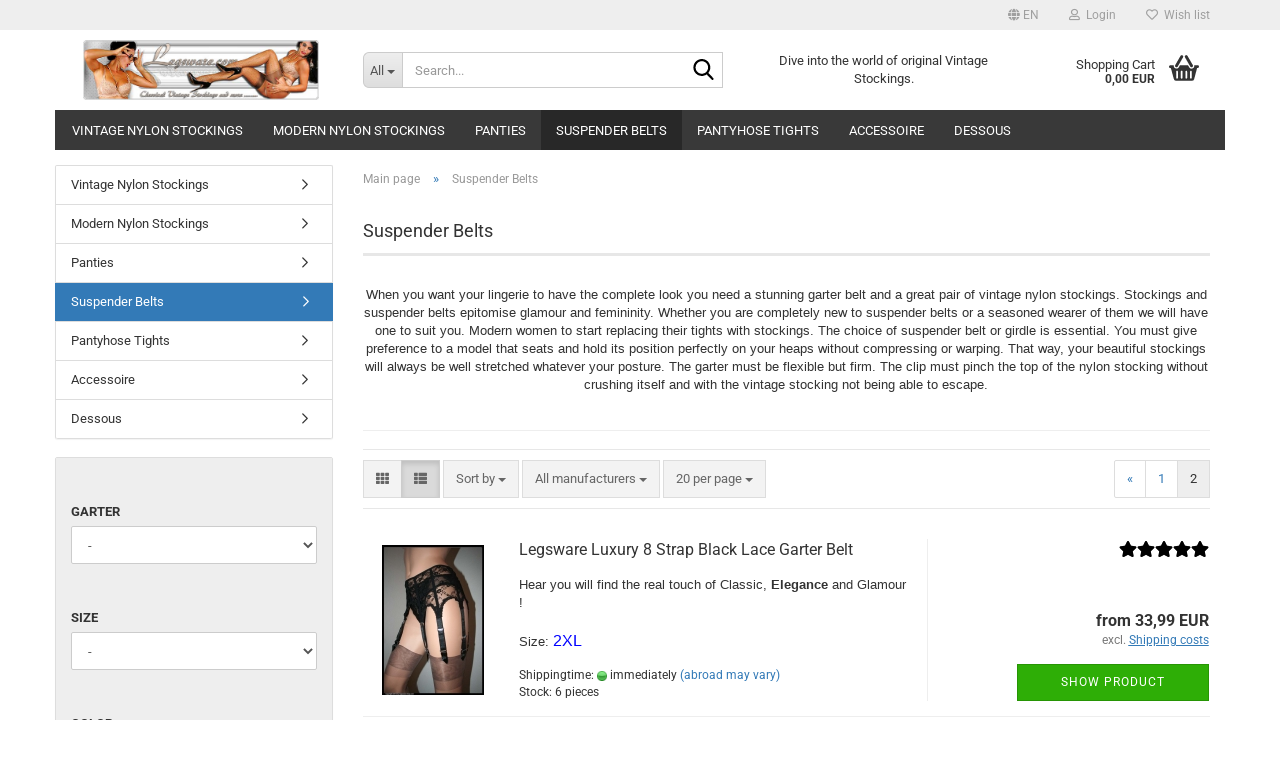

--- FILE ---
content_type: text/html; charset=utf-8
request_url: https://www.legsware-shop.com/en/suspender-belt/?page=2
body_size: 26046
content:





	<!DOCTYPE html>
	<html xmlns="http://www.w3.org/1999/xhtml" dir="ltr" lang="en">
		
			<head>
				
					
					<!--

					=========================================================
					Shopsoftware by Gambio GmbH (c) 2005-2023 [www.gambio.de]
					=========================================================

					Gambio GmbH offers you highly scalable E-Commerce-Solutions and Services.
					The Shopsoftware is redistributable under the GNU General Public License (Version 2) [http://www.gnu.org/licenses/gpl-2.0.html].
					based on: E-Commerce Engine Copyright (c) 2006 xt:Commerce, created by Mario Zanier & Guido Winger and licensed under GNU/GPL.
					Information and contribution at http://www.xt-commerce.com

					=========================================================
					Please visit our website: www.gambio.de
					=========================================================

					-->
				

                
    

                    
                

				
					<meta name="viewport" content="width=device-width, initial-scale=1, minimum-scale=1.0" />
				

				
					<meta http-equiv="Content-Type" content="text/html; charset=utf-8" />
		<meta name="language" content="en" />
		<meta name='audience' content='Nylonlover, all, global, Fetisch' />
		<meta name='author' content='Legsware-Shop' />
		<meta name='copyright' content='Legsware-Shop.com' />
		<meta name='date' content='2008-08-25T08:49:37+02:00' />
		<meta name='google-site-verification' content='JA1i6fq1KNLuAoShuGBMP5jcfY7QcYeAHmurt839tvw' />
		<meta name='msvalidate.01' content='6DBE03F640BB6BC073A9E0F088849B14' />
		<meta name='msvalidate_01' content='6DBE03F640BB6BC073A9E0F088849B14' />
		<meta name='page-topic' content='Order underwear and lingerie online shopping, mail order, online clothing shop, e-shop, industry product, e-commerce' />
		<meta name='page-type' content='Vintage Nylon Stockings Online Shop, mail order business' />
		<meta name='publisher' content='Eva Legsware' />
		<meta name='revisit-after_' content='02 days' />
		<meta name="keywords" content="vente en ligne lingerie, lingerie de luxe ravage, vente en ligne de lingerie, lingerie de marque, spécialiste du collant, vente en ligne lingerie sexy, vente en ligne corset axfords, vente en ligne bas nylon, vente en ligne de bas couture, big knickers" />
		<meta name="description" content="vintage garter belt and suspender belt buy online and have fun" />
		<meta property="og:description" content="vintage garter belt and suspender belt buy online and have fun" />
		<meta property="og:image" content="https://www.legsware-shop.com/images/categories/og/" />
		<meta property="og:title" content="Suspender Belts" />
		<meta property="og:type" content="product.group" />
		<title>Suspender Belt and sexy lingerie buy online Page 2 - Legsware-Shop</title>

				

								
											<script>
							var Hyphenopoly = {
								require: {
									"en-gb": "FORCEHYPHENOPOLY"
								},
								paths: {
									patterndir: "https://www.legsware-shop.com/JSEngine/build/vendor/hyphenopoly/patterns/",
									maindir: "https://www.legsware-shop.com/JSEngine/build/vendor/hyphenopoly/"
								},
								setup: {
									timeout: 1000,
									classnames: {
										"title": {},
										"product-url": {},
										"hyphenate": {},
									}
								}
							};

							/**
 * @license Hyphenopoly_Loader 2.8.0 - client side hyphenation
 * ©2019 Mathias Nater, Zürich (mathiasnater at gmail dot com)
 * https://github.com/mnater/Hyphenopoly
 *
 * Released under the MIT license
 * http://mnater.github.io/Hyphenopoly/LICENSE
 */
!function(){"use strict";const e=document,t=Hyphenopoly;function n(){return Object.create(null)}function s(e,t){Object.keys(e).forEach(t)}function a(n,s){const a=e.createElement("script");a.src=n+s,"hyphenEngine.asm.js"===s&&a.addEventListener("load",function(){t.events.dispatch("engineLoaded",{msg:"asm"})}),e.head.appendChild(a)}t.cacheFeatureTests&&sessionStorage.getItem("Hyphenopoly_Loader")?t.clientFeat=JSON.parse(sessionStorage.getItem("Hyphenopoly_Loader")):t.clientFeat={langs:n(),polyfill:!1,wasm:null},t.dfltPaths=Object.create({maindir:"../Hyphenopoly/",patterndir:"../Hyphenopoly/patterns/"}),t.paths&&(t.paths.patterndir&&(t.dfltPaths.patterndir=t.paths.patterndir),t.paths.maindir&&(t.dfltPaths.maindir=t.paths.maindir)),t.setup?(t.setup.selectors=t.setup.selectors||{".hyphenate":{}},t.setup.classnames&&(s(t.setup.classnames,function(e){t.setup.selectors["."+e]=t.setup.classnames[e]}),t.setup.classnames=null,delete t.setup.classnames),t.setup.timeout=t.setup.timeout||1e3,t.setup.hide=t.setup.hide||"all"):t.setup={hide:"all",selectors:{".hyphenate":{}},timeout:1e3},t.lcRequire=new Map,s(t.require,function(e){t.lcRequire.set(e.toLowerCase(),t.require[e])}),t.fallbacks&&(t.lcFallbacks=new Map,s(t.fallbacks,function(e){t.lcFallbacks.set(e.toLowerCase(),t.fallbacks[e].toLowerCase())})),t.toggle=function(n){if("on"===n){const t=e.getElementById("H9Y_Styles");t&&t.parentNode.removeChild(t)}else{const n=" {visibility: hidden !important}\n",a=e.createElement("style");switch(a.id="H9Y_Styles",t.setup.hide){case"all":a.innerHTML="html"+n;break;case"element":s(t.setup.selectors,function(e){a.innerHTML+=e+n});break;case"text":s(t.setup.selectors,function(e){a.innerHTML+=e+" {color: transparent !important}\n"});break;default:a.innerHTML=""}e.getElementsByTagName("head")[0].appendChild(a)}},function(){const e=new Map,a=[],o=[];function i(t,n,s){e.set(t,{cancellable:s,default:n,register:[]})}function l(n,s,a){e.has(n)?e.get(n).register.push(s):a?o.push({handler:s,name:n}):t.events.dispatch("error",{lvl:"warn",msg:'unknown Event "'+n+'" discarded'})}i("timeout",function(e){t.toggle("on"),window.console.info("Hyphenopolys 'FOUHC'-prevention timed out after %dms",e.delay)},!1),i("error",function(e){switch(e.lvl){case"info":window.console.info(e.msg);break;case"warn":window.console.warn(e.msg);break;default:window.console.error(e.msg)}},!0),i("contentLoaded",function(e){a.push({data:e,name:"contentLoaded"})},!1),i("engineLoaded",function(e){a.push({data:e,name:"engineLoaded"})},!1),i("hpbLoaded",function(e){a.push({data:e,name:"hpbLoaded"})},!1),t.handleEvent&&s(t.handleEvent,function(e){l(e,t.handleEvent[e],!0)}),t.events=n(),t.events.deferred=a,t.events.tempRegister=o,t.events.dispatch=function(t,s){s=s||n();let a=!1;e.get(t).register.forEach(function(n){s.preventDefault=function(){e.get(t).cancellable&&(a=!0)},n(s)}),!a&&e.get(t).default&&e.get(t).default(s)},t.events.define=i,t.events.addListener=l}();const o=new Map;function i(e,n,s,a){var i,l,r,c;t.clientFeat.wasm?(i=e,l=n,r=s,c=a,o.has(l)?"hyphenEngine"!==r&&o.get(l).push(c):(o.set(l,[c]),window.fetch(i+l).then(function(e){if(e.ok)if("hyphenEngine"===r)t.binaries.set(r,e.arrayBuffer().then(function(e){return new WebAssembly.Module(e)})),t.events.dispatch("engineLoaded",{msg:c});else{const n=o.get(l);n.forEach(function(s){t.binaries.set(s,n.length>1?e.clone().arrayBuffer():e.arrayBuffer()),t.events.dispatch("hpbLoaded",{msg:s})})}}))):function(e,n,s,a){if(o.has(n))o.get(n).push(a);else{o.set(n,[a]);const s=new XMLHttpRequest;s.onload=function(){o.get(n).forEach(function(e){t.binaries.set(e,s.response),t.events.dispatch("hpbLoaded",{msg:e})})},s.open("GET",e+n),s.responseType="arraybuffer",s.send()}}(e,n,0,a)}function l(){t.setup.hide.match(/^(element|text)$/)&&t.toggle("off"),t.events.dispatch("contentLoaded",{msg:["contentLoaded"]})}!function(){const o=function(){let n=null;const s=["visibility:hidden;","-moz-hyphens:auto;","-webkit-hyphens:auto;","-ms-hyphens:auto;","hyphens:auto;","width:48px;","font-size:12px;","line-height:12px;","border:none;","padding:0;","word-wrap:normal"].join("");return{append:function(e){return n?(e.appendChild(n),n):null},clear:function(){n&&n.parentNode.removeChild(n)},create:function(a){if(t.clientFeat.langs[a])return;n=n||e.createElement("body");const o=e.createElement("div");o.lang=a,o.id=a,o.style.cssText=s,o.appendChild(e.createTextNode(t.lcRequire.get(a))),n.appendChild(o)}}}();function l(e){let n=e+".hpb",s=e;t.lcFallbacks&&t.lcFallbacks.has(e)&&(n=(s=t.lcFallbacks.get(e))+".hpb"),t.binaries=t.binaries||new Map,i(t.dfltPaths.patterndir,n,s,e)}null===t.clientFeat.wasm&&(t.clientFeat.wasm=function(){if("object"==typeof WebAssembly&&"function"==typeof WebAssembly.instantiate){const e=new WebAssembly.Module(Uint8Array.from([0,97,115,109,1,0,0,0,1,6,1,96,1,127,1,127,3,2,1,0,5,3,1,0,1,7,8,1,4,116,101,115,116,0,0,10,16,1,14,0,32,0,65,1,54,2,0,32,0,40,2,0,11]));if(WebAssembly.Module.prototype.isPrototypeOf(e)){const t=new WebAssembly.Instance(e);return WebAssembly.Instance.prototype.isPrototypeOf(t)&&0!==t.exports.test(4)}}return!1}()),t.lcRequire.forEach(function(e,n){"FORCEHYPHENOPOLY"===e?(t.clientFeat.polyfill=!0,t.clientFeat.langs[n]="H9Y",l(n)):t.clientFeat.langs[n]&&"H9Y"===t.clientFeat.langs[n]?l(n):o.create(n)}),null!==o.append(e.documentElement)&&(t.lcRequire.forEach(function(n,s){if("FORCEHYPHENOPOLY"!==n){const n=e.getElementById(s);("auto"===(a=n).style.hyphens||"auto"===a.style.webkitHyphens||"auto"===a.style.msHyphens||"auto"===a.style["-moz-hyphens"])&&n.offsetHeight>12?t.clientFeat.langs[s]="CSS":(t.clientFeat.polyfill=!0,t.clientFeat.langs[s]="H9Y",l(s))}var a}),o.clear()),t.clientFeat.polyfill&&(a(t.dfltPaths.maindir,"Hyphenopoly.js"),t.clientFeat.wasm?i(t.dfltPaths.maindir,"hyphenEngine.wasm","hyphenEngine","wasm"):a(t.dfltPaths.maindir,"hyphenEngine.asm.js"),s(t.clientFeat.langs,function(e){"H9Y"===t.clientFeat.langs[e]&&(function(e){const n=new Map([["de",55],["hu",207],["nb-no",92],["nl",41]]).get(e)||32;if(t.specMems=t.specMems||new Map,t.clientFeat.wasm)t.specMems.set(e,new WebAssembly.Memory({initial:n,maximum:256}));else{Math.log2=Math.log2||function(e){return Math.log(e)*Math.LOG2E};const s=65536*(2<<Math.floor(Math.log2(n)));t.specMems.set(e,new ArrayBuffer(s))}}(e),function(e){t.hyphenators=t.hyphenators||n(),t.hyphenators[e]||(window.Promise?t.hyphenators[e]=new Promise(function(n,s){t.events.addListener("engineReady",function(s){s.msg===e&&n(t.createHyphenator(s.msg))},!0),t.events.addListener("error",function(t){t.key!==e&&"hyphenEngine"!==t.key||s(t.msg)},!0)}):t.hyphenators[e]={then:function(){t.events.dispatch("error",{msg:"Promises not supported in this engine. Use a polyfill (e.g. https://github.com/taylorhakes/promise-polyfill)!"})}})}(e))}))}(),t.clientFeat.polyfill?("all"===t.setup.hide&&t.toggle("off"),"none"!==t.setup.hide&&(t.setup.timeOutHandler=window.setTimeout(function(){t.toggle("on"),t.events.dispatch("timeout",{delay:t.setup.timeout})},t.setup.timeout)),"loading"===e.readyState?e.addEventListener("DOMContentLoaded",l,{once:!0,passive:!0}):l()):window.Hyphenopoly=null,t.cacheFeatureTests&&sessionStorage.setItem("Hyphenopoly_Loader",JSON.stringify(t.clientFeat))}();
						</script>
									

				
					<base href="https://www.legsware-shop.com/" />
				

				
											
							<link rel="shortcut icon" href="https://www.legsware-shop.com/images/logos/favicon.ico" type="image/x-icon" />
						
									

				
											
							<link rel="apple-touch-icon" href="https://www.legsware-shop.com/images/logos/favicon.png" />
						
									

				
											
							<link id="main-css" type="text/css" rel="stylesheet" href="public/theme/styles/system/main.min.css?bust=1768178853" />
						
									

				
					<meta name="robots" content="noindex,follow" />
		<link rel="canonical" href="https://www.legsware-shop.com/en/suspender-belt/?page=2" />
		<meta property="og:url" content="https://www.legsware-shop.com/en/suspender-belt/?page=2">
		<link rel="alternate" hreflang="x-default" href="https://www.legsware-shop.com/de/Strumpfhalter/?page=2" />
		<link rel="alternate" hreflang="en" href="https://www.legsware-shop.com/en/suspender-belt/?page=2" />
		<link rel="alternate" hreflang="de" href="https://www.legsware-shop.com/de/Strumpfhalter/?page=2" />
		<link rel="prev" href="https://www.legsware-shop.com/en/suspender-belt/" />
		
				

				
									
			</head>
		
		
			<body class="page-index-type-c4 page-index-type-gm_boosted_category page-index-type-page page-index-type-language page-index-type-cat page-index-type-cPath"
				  data-gambio-namespace="https://www.legsware-shop.com/public/theme/javascripts/system"
				  data-jse-namespace="https://www.legsware-shop.com/JSEngine/build"
				  data-gambio-controller="initialize"
				  data-gambio-widget="input_number responsive_image_loader transitions header image_maps modal history dropdown core_workarounds anchor"
				  data-input_number-separator=","
					>

				
					
				

				
									

				
									
		




	



	
		<div id="outer-wrapper" >
			
				<header id="header" class="navbar">
					
	





	<div id="topbar-container">
						
		
					

		
			<div class="navbar-topbar">
				
					<nav data-gambio-widget="menu link_crypter" data-menu-switch-element-position="false" data-menu-events='{"desktop": ["click"], "mobile": ["click"]}' data-menu-ignore-class="dropdown-menu">
						<ul class="nav navbar-nav navbar-right" data-menu-replace="partial">

                            <li class="navbar-topbar-item">
                                <ul id="secondaryNavigation" class="nav navbar-nav ignore-menu">
                                                                    </ul>

                                <script id="secondaryNavigation-menu-template" type="text/mustache">
                                    
                                        <ul id="secondaryNavigation" class="nav navbar-nav">
                                            <li v-for="(item, index) in items" class="navbar-topbar-item hidden-xs content-manager-item">
                                                <a href="javascript:;" :title="item.title" @click="goTo(item.content)">
                                                    <span class="fa fa-arrow-circle-right visble-xs-block"></span>
                                                    {{item.title}}
                                                </a>
                                            </li>
                                        </ul>
                                    
                                </script>
                            </li>

							
															

							
															

							
															

							
															

							
															

															<li class="dropdown navbar-topbar-item first">

									
																					
												<a href="#" aria-label="Change language" title="Change language" class="dropdown-toggle" data-toggle-hover="dropdown" role="button">

													
														<span class="language-code hidden-xs">
																															
																	<span class="fa fa-globe"></span>
																
																														en
														</span>
													

													
														<span class="visible-xs-block">
																															
																	<span class="fa fa-globe"></span>
																
																														&nbsp;Language
														</span>
													
												</a>
											
																			

									<ul class="level_2 dropdown-menu ignore-menu arrow-top">
										<li class="arrow"></li>
										<li>
											
												<form action="/en/suspender-belt/?page=2" method="POST" class="form-horizontal">

													
																													
																<div class="form-group">
																	<label style="display: inline">Change language
																	    
	<select name="language" class="form-control">
					
				<option value="de">Deutsch</option>
			
					
				<option value="en" selected="selected">English</option>
			
			</select>

                                                                    </label>
																</div>
															
																											

													
																											

													
																											

													
														<div class="dropdown-footer row">
															<input type="submit" class="btn btn-primary btn-block" value="Save" title="Save" />
														</div>
													

													<input type="hidden" name="page" value="2"/>

												</form>
											
										</li>
									</ul>
								</li>
							
							
																	
										<li class="dropdown navbar-topbar-item">
											<a title="Login" href="/en/suspender-belt/?page=2#" class="dropdown-toggle" data-toggle-hover="dropdown" role="button" aria-label="Login">
												
																											
															<span class="fa fa-user-o"></span>
														
																									

												&nbsp;Login
											</a>
											




	<ul class="dropdown-menu dropdown-menu-login arrow-top">
		
			<li class="arrow"></li>
		
		
		
			<li class="dropdown-header hidden-xs">Login</li>
		
		
		
			<li>
				<form action="https://www.legsware-shop.com/en/login.php?action=process" method="post" class="form-horizontal">
					<input type="hidden" name="return_url" value="https://www.legsware-shop.com/en/suspender-belt/?page=2">
					<input type="hidden" name="return_url_hash" value="d7aaef3fdfab6a60bf007b5a041a74dd1bb92e1fb9937fe7bd6fc53ef8b4562c">
					
						<div class="form-group">
                            <label for="box-login-dropdown-login-username" class="form-control sr-only">Email</label>
							<input
                                autocomplete="username"
                                type="email"
                                id="box-login-dropdown-login-username"
                                class="form-control"
                                placeholder="Email"
                                name="email_address"
                                oninput="this.setCustomValidity('')"
                                oninvalid="this.setCustomValidity('Please enter a valid email address')"
                            />
						</div>
					
					
                        <div class="form-group password-form-field" data-gambio-widget="show_password">
                            <label for="box-login-dropdown-login-password" class="form-control sr-only">Password</label>
                            <input autocomplete="current-password" type="password" id="box-login-dropdown-login-password" class="form-control" placeholder="Password" name="password" />
                            <button class="btn show-password hidden" type="button">
                                <i class="fa fa-eye" aria-hidden="true"></i>
                                <span class="sr-only">Toggle Password View</span>
                            </button>
                        </div>
					
					
						<div class="dropdown-footer row">
							
	
								
									<input type="submit" class="btn btn-primary btn-block" value="Login" />
								
								<ul>
									
										<li>
											<a title="Create a new account" href="https://www.legsware-shop.com/en/shop.php?do=CreateRegistree">
												Create a new account
											</a>
										</li>
									
									
										<li>
											<a title="Forgot password?" href="https://www.legsware-shop.com/en/password_double_opt.php">
												Forgot password?
											</a>
										</li>
									
								</ul>
							
	

	
						</div>
					
				</form>
			</li>
		
	</ul>


										</li>
									
															

							
																	
										<li class="navbar-topbar-item">
											<a href="https://www.legsware-shop.com/en/wish_list.php" title="Show wish list" aria-label="Wish list">
												
																											
															<span class="fa fa-heart-o"></span>
														
																									

												&nbsp;Wish list
											</a>
										</li>
									
															

							
						</ul>
					</nav>
				
			</div>
		
	</div>




	<div class="inside">

		<div class="row">

		
												
			<div class="navbar-header" data-gambio-widget="mobile_menu">
									
							
		<div id="navbar-brand" class="navbar-brand">
			<a href="https://www.legsware-shop.com/en/" title="Legsware-Shop">
				<img id="main-header-logo" class="img-responsive" src="https://www.legsware-shop.com/images/logos/logo-legsware-shop-2019_logo.jpg" alt="Legsware-Shop-Logo">
			</a>
		</div>
	
					
								
					
	
	
			
	
		<button type="button" class="navbar-toggle" aria-label="navigationbar toggle button" data-mobile_menu-target="#categories .navbar-collapse"
		        data-mobile_menu-body-class="categories-open" data-mobile_menu-toggle-content-visibility>
			<img src="public/theme/images/svgs/bars.svg" class="gx-menu svg--inject" alt="menu bars icon">
		</button>
	
	
	
		<button type="button" class="navbar-toggle cart-icon" data-mobile_menu-location="shopping_cart.php">
			<img src="public/theme/images/svgs/basket.svg" class="gx-cart-basket svg--inject" alt="shopping cart icon">
			<span class="cart-products-count hidden">
				0
			</span>
		</button>
	
	
			
			<button type="button" class="navbar-toggle" aria-label="searchbar toggle button" data-mobile_menu-target=".navbar-search" data-mobile_menu-body-class="search-open"
					data-mobile_menu-toggle-content-visibility>
				<img src="public/theme/images/svgs/search.svg" class="gx-search svg--inject" alt="search icon">
			</button>
		
	
				
			</div>
		

		
							






	<div class="navbar-search collapse">

		
						<p class="navbar-search-header dropdown-header">Search</p>
		

		
			<form role="search" action="en/advanced_search_result.php" method="get" data-gambio-widget="live_search">

				<div class="navbar-search-input-group input-group">
					<div class="navbar-search-input-group-btn input-group-btn custom-dropdown" data-dropdown-trigger-change="false" data-dropdown-trigger-no-change="false">

						
							<button aria-label="Search..." type="button" class="btn btn-default dropdown-toggle" data-toggle="dropdown" aria-haspopup="true" aria-expanded="false">
								<span class="dropdown-name">All</span> <span class="caret"></span>
							</button>
						

						
															
									<ul class="dropdown-menu">
																				
												<li><a href="#" data-rel="0">All</a></li>
											
																							
													<li><a href="#" data-rel="2">Vintage Nylon Stockings</a></li>
												
																							
													<li><a href="#" data-rel="31">Modern Nylon Stockings</a></li>
												
																							
													<li><a href="#" data-rel="3">Panties</a></li>
												
																							
													<li><a href="#" data-rel="4">Suspender Belts</a></li>
												
																							
													<li><a href="#" data-rel="27">Pantyhose Tights</a></li>
												
																							
													<li><a href="#" data-rel="71">Accessoire</a></li>
												
																							
													<li><a href="#" data-rel="6">Dessous</a></li>
												
																														</ul>
								
													

						
															
                                    <label for="top-search-button-categories-id" class="sr-only">All</label>
									<select id="top-search-button-categories-id" name="categories_id">
										<option value="0">All</option>
																																	
													<option value="2">Vintage Nylon Stockings</option>
												
																							
													<option value="31">Modern Nylon Stockings</option>
												
																							
													<option value="3">Panties</option>
												
																							
													<option value="4">Suspender Belts</option>
												
																							
													<option value="27">Pantyhose Tights</option>
												
																							
													<option value="71">Accessoire</option>
												
																							
													<option value="6">Dessous</option>
												
																														</select>
								
													

					</div>
					<input type="text" id="search-field-input" name="keywords" placeholder="Search..." class="form-control search-input" autocomplete="off" />
					
					<button aria-label="Search..." type="submit" class="form-control-feedback">
						<img src="public/theme/images/svgs/search.svg" class="gx-search-input svg--inject" alt="search icon">
					</button>
					

                    <label for="search-field-input" class="control-label sr-only">Search...</label>
					

				</div>


									<input type="hidden" value="1" name="inc_subcat" />
				
				
					<div class="navbar-search-footer visible-xs-block">
						
							<button class="btn btn-primary btn-block" type="submit">
								Search...
							</button>
						
						
							<a href="advanced_search.php" class="btn btn-default btn-block" title="Advanced Search">
								Advanced Search
							</a>
						
					</div>
				

				<div class="search-result-container"></div>

			</form>
		
	</div>


					

		
							
					
	<div class="custom-container">
		
			<div class="inside">
				
											
							<p>
	<span class="alt-edited">Dive into</span> <span>the world of</span> o<span>riginal</span> <span>Vintage Stockings</span>.
</p>

						
									
			</div>
		
	</div>
				
					

		
    		<!-- layout_header honeygrid -->
							
					


	<nav id="cart-container" class="navbar-cart" data-gambio-widget="menu cart_dropdown" data-menu-switch-element-position="false">
		
			<ul class="cart-container-inner">
				
					<li>
						<a href="https://www.legsware-shop.com/en/shopping_cart.php" class="dropdown-toggle">
							
								<img src="public/theme/images/svgs/basket.svg" alt="shopping cart icon" class="gx-cart-basket svg--inject">
								<span class="cart">
									Shopping Cart<br />
									<span class="products">
										0,00 EUR
									</span>
								</span>
							
							
																	<span class="cart-products-count hidden">
										
									</span>
															
						</a>

						
							



	<ul class="dropdown-menu arrow-top cart-dropdown cart-empty">
		
			<li class="arrow"></li>
		
	
		
					
	
		
            <script>
            function ga4ViewCart() {
                console.log('GA4 is disabled');
            }
        </script>
    
			<li class="cart-dropdown-inside">
		
				
									
				
									
						<div class="cart-empty">
							You do not have any products in your shopping cart yet.
						</div>
					
								
			</li>
		
	</ul>
						
					</li>
				
			</ul>
		
	</nav>

				
					

		</div>

	</div>









	<noscript>
		<div class="alert alert-danger noscript-notice" role="alert">
			JavaScript is not activated in your browser. Please activate JavaScript to have access to all shop functions and all shop content.
		</div>
	</noscript>



			
						


	<div id="categories">
		<div class="navbar-collapse collapse">
			
				<nav class="navbar-default navbar-categories" data-gambio-widget="menu">
					
						<ul class="level-1 nav navbar-nav">
                             
															
									<li class="dropdown level-1-child" data-id="2">
										
											<a class="dropdown-toggle" href="https://www.legsware-shop.com/en/buy-vintage-nylon-stockings-online/" title="Vintage Nylon Stockings">
												
													Vintage Nylon Stockings
												
																							</a>
										
										
										
																							
													<ul data-level="2" class="level-2 dropdown-menu dropdown-menu-child">
														
															<li class="enter-category hidden-sm hidden-md hidden-lg show-more">
																
																	<a class="dropdown-toggle" href="https://www.legsware-shop.com/en/buy-vintage-nylon-stockings-online/" title="Vintage Nylon Stockings">
																		
																			show Vintage Nylon Stockings
																		
																	</a>
																
															</li>
														
														
																																																																																																																																																																																																																																																																																																																																																																																																			
																													
																															
																	<li class="level-2-child">
																		<a href="https://www.legsware-shop.com/en/buy-vintage-nylon-stockings-online/Seamed-Vintage-Nylon-Stockings/" title="Vintage Nylon Stockings Seamed">
																			Vintage Nylon Stockings Seamed
																		</a>
																																			</li>
																
																															
																	<li class="level-2-child">
																		<a href="https://www.legsware-shop.com/en/buy-vintage-nylon-stockings-online/vintage-seamless-nylon-Stockings-nylons/" title="Vintage Nylon Stockings Seamless">
																			Vintage Nylon Stockings Seamless
																		</a>
																																			</li>
																
																															
																	<li class="level-2-child">
																		<a href="https://www.legsware-shop.com/en/buy-vintage-nylon-stockings-online/coloured-vintage-nylon-stockings/" title="Vintage Nylon Stockings Colored">
																			Vintage Nylon Stockings Colored
																		</a>
																																			</li>
																
																															
																	<li class="level-2-child">
																		<a href="https://www.legsware-shop.com/en/buy-vintage-nylon-stockings-online/vintage-textured-nylon-stockings/" title="Vintage Nylon Stockings Textured">
																			Vintage Nylon Stockings Textured
																		</a>
																																			</li>
																
																															
																	<li class="level-2-child">
																		<a href="https://www.legsware-shop.com/en/buy-vintage-nylon-stockings-online/designer-luxus-vintage-nylon-stockings/" title="Vintage Nylon Stockings Special">
																			Vintage Nylon Stockings Special
																		</a>
																																			</li>
																
																															
																	<li class="level-2-child">
																		<a href="https://www.legsware-shop.com/en/buy-vintage-nylon-stockings-online/vintage-nylon-stockings-xl/" title="Vintage Nylon Stockings XL">
																			Vintage Nylon Stockings XL
																		</a>
																																			</li>
																
																													
																												
														
															<li class="enter-category hidden-more hidden-xs">
																<a class="dropdown-toggle col-xs-6"
																   href="https://www.legsware-shop.com/en/buy-vintage-nylon-stockings-online/"
																   title="Vintage Nylon Stockings">show Vintage Nylon Stockings</a>
							
																<span class="close-menu-container col-xs-6">
																	<span class="close-flyout">
																		<i class="fa fa-close"></i>
																	</span>
																</span>
															</li>
														
													
													</ul>
												
																					
										
									</li>
								
															
									<li class="dropdown level-1-child" data-id="31">
										
											<a class="dropdown-toggle" href="https://www.legsware-shop.com/en/modern-nylon-stockings/" title="Modern Nylon Stockings">
												
													Modern Nylon Stockings
												
																							</a>
										
										
										
																							
													<ul data-level="2" class="level-2 dropdown-menu dropdown-menu-child">
														
															<li class="enter-category hidden-sm hidden-md hidden-lg show-more">
																
																	<a class="dropdown-toggle" href="https://www.legsware-shop.com/en/modern-nylon-stockings/" title="Modern Nylon Stockings">
																		
																			show Modern Nylon Stockings
																		
																	</a>
																
															</li>
														
														
																																																																																																																																																																																																																																																																																																																																							
																													
																															
																	<li class="level-2-child">
																		<a href="https://www.legsware-shop.com/en/modern-nylon-stockings/Seamless-Nylon-Stockings/" title="Seamless">
																			Seamless
																		</a>
																																			</li>
																
																															
																	<li class="level-2-child">
																		<a href="https://www.legsware-shop.com/en/modern-nylon-stockings/Seamed-Nylon-Stockings-120/" title="Seamed nylons">
																			Seamed nylons
																		</a>
																																			</li>
																
																															
																	<li class="level-2-child">
																		<a href="https://www.legsware-shop.com/en/modern-nylon-stockings/Stay-Ups-Stockings/" title="Thigh high">
																			Thigh high
																		</a>
																																			</li>
																
																															
																	<li class="level-2-child">
																		<a href="https://www.legsware-shop.com/en/modern-nylon-stockings/Opaque-Stockings/" title="Opaque">
																			Opaque
																		</a>
																																			</li>
																
																															
																	<li class="level-2-child">
																		<a href="https://www.legsware-shop.com/en/modern-nylon-stockings/Textured-Stockings/" title="Textured">
																			Textured
																		</a>
																																			</li>
																
																													
																												
														
															<li class="enter-category hidden-more hidden-xs">
																<a class="dropdown-toggle col-xs-6"
																   href="https://www.legsware-shop.com/en/modern-nylon-stockings/"
																   title="Modern Nylon Stockings">show Modern Nylon Stockings</a>
							
																<span class="close-menu-container col-xs-6">
																	<span class="close-flyout">
																		<i class="fa fa-close"></i>
																	</span>
																</span>
															</li>
														
													
													</ul>
												
																					
										
									</li>
								
															
									<li class="level-1-child" data-id="3">
										
											<a class="dropdown-toggle" href="https://www.legsware-shop.com/en/nylon-Panties/" title="Panties">
												
													Panties
												
																							</a>
										
										
										
																					
										
									</li>
								
															
									<li class="level-1-child active" data-id="4">
										
											<a class="dropdown-toggle" href="https://www.legsware-shop.com/en/suspender-belt/" title="Suspender Belts">
												
													Suspender Belts
												
																							</a>
										
										
										
																					
										
									</li>
								
															
									<li class="dropdown level-1-child" data-id="27">
										
											<a class="dropdown-toggle" href="https://www.legsware-shop.com/en/Tights-Pantyhose/" title="Pantyhose Tights">
												
													Pantyhose Tights
												
																							</a>
										
										
										
																							
													<ul data-level="2" class="level-2 dropdown-menu dropdown-menu-child">
														
															<li class="enter-category hidden-sm hidden-md hidden-lg show-more">
																
																	<a class="dropdown-toggle" href="https://www.legsware-shop.com/en/Tights-Pantyhose/" title="Pantyhose Tights">
																		
																			show Pantyhose Tights
																		
																	</a>
																
															</li>
														
														
																																																																																																																																																																																																																																																																																																																																							
																													
																															
																	<li class="level-2-child">
																		<a href="https://www.legsware-shop.com/en/Tights-Pantyhose/US-Pantyhose-Tights-buy-clever-in-the-Legsware-Shop/" title="US Pantyhose">
																			US Pantyhose
																		</a>
																																			</li>
																
																															
																	<li class="level-2-child">
																		<a href="https://www.legsware-shop.com/en/Tights-Pantyhose/vintage-pantyhose-tights/" title="Seamless Pantyhose">
																			Seamless Pantyhose
																		</a>
																																			</li>
																
																															
																	<li class="level-2-child">
																		<a href="https://www.legsware-shop.com/en/Tights-Pantyhose/seam-pantyhose/" title="Seamed Pantyhose">
																			Seamed Pantyhose
																		</a>
																																			</li>
																
																															
																	<li class="level-2-child">
																		<a href="https://www.legsware-shop.com/en/Tights-Pantyhose/Colored-Pantyhose/" title="Colored Pantyhose">
																			Colored Pantyhose
																		</a>
																																			</li>
																
																															
																	<li class="level-2-child">
																		<a href="https://www.legsware-shop.com/en/Tights-Pantyhose/MAGNIFIQUE-COLLANT-HAUTE-COUTURE/" title="Designed">
																			Designed
																		</a>
																																			</li>
																
																													
																												
														
															<li class="enter-category hidden-more hidden-xs">
																<a class="dropdown-toggle col-xs-6"
																   href="https://www.legsware-shop.com/en/Tights-Pantyhose/"
																   title="Pantyhose Tights">show Pantyhose Tights</a>
							
																<span class="close-menu-container col-xs-6">
																	<span class="close-flyout">
																		<i class="fa fa-close"></i>
																	</span>
																</span>
															</li>
														
													
													</ul>
												
																					
										
									</li>
								
															
									<li class="level-1-child" data-id="71">
										
											<a class="dropdown-toggle" href="https://www.legsware-shop.com/en/Accessoire-Pin-Up-Burlesque/" title="Accessoire">
												
													Accessoire
												
																							</a>
										
										
										
																					
										
									</li>
								
															
									<li class="level-1-child" data-id="6">
										
											<a class="dropdown-toggle" href="https://www.legsware-shop.com/en/vintage-sexy-lingerie/" title="Dessous">
												
													Dessous
												
																							</a>
										
										
										
																					
										
									</li>
								
														
							



	
					
				<li id="mainNavigation" class="custom custom-entries hidden-xs">
									</li>
			

            <script id="mainNavigation-menu-template" type="text/mustache">
                
				    <li id="mainNavigation" class="custom custom-entries hidden-xs">
                        <a v-for="(item, index) in items" href="javascript:;" @click="goTo(item.content)">
                            {{item.title}}
                        </a>
                    </li>
                
            </script>

						


							
							
								<li class="dropdown dropdown-more" style="display: none">
									<a class="dropdown-toggle" href="#" title="">
										More
									</a>
									<ul class="level-2 dropdown-menu ignore-menu"></ul>
								</li>
							
			
						</ul>
					
				</nav>
			
		</div>
	</div>

		
					</header>
			

			
				
				

			
				<div id="wrapper">
					<div class="row">

						
							<div id="main">
								<div class="main-inside">
									
										
	
			<script type="application/ld+json">{"@context":"https:\/\/schema.org","@type":"BreadcrumbList","itemListElement":[{"@type":"ListItem","position":1,"name":"Main page","item":"https:\/\/www.legsware-shop.com\/"},{"@type":"ListItem","position":2,"name":"Suspender Belts","item":"https:\/\/www.legsware-shop.com\/en\/suspender-belt\/?page=2"}]}</script>
	    
		<div id="breadcrumb_navi">
            				<span class="breadcrumbEntry">
													<a href="https://www.legsware-shop.com/" class="headerNavigation" >
								<span aria-label="Main page">Main page</span>
							</a>
											</span>
                <span class="breadcrumbSeparator"> &raquo; </span>            				<span class="breadcrumbEntry">
													<span aria-label="Suspender Belts">Suspender Belts</span>
                        					</span>
                            		</div>
    


									

									
										<div id="shop-top-banner">
																					</div>
									

									


	
		<div id="categories-below-breadcrumb_4" data-gx-content-zone="categories-below-breadcrumb_4" class="gx-content-zone">

</div>
	

	
		


	<div class="filter-selection-container hidden">
				
		
		<p><strong>Current filter</strong></p>
		
		
			</div>
	
	
	
	
		
	
					
							
			


	
			

	
	
	
	
		
	










	
		
	

	
		
	

	
		
	
					
									
						<h1>Suspender Belts</h1>
					
							
			


	
					
				<div class="categories-description-container">

					
						
															
                                    								
													
													
								<p class="text-center"><span style="font-family: Arial"><span style="font-size: small">When you want your lingerie to have the complete look you need a stunning garter belt and a great pair of vintage nylon stockings. Stockings and suspender belts epitomise glamour and femininity. Whether you are completely new to suspender belts or a seasoned wearer of them we will have one to suit you. Modern women to start replacing their tights with stockings. The choice of suspender belt or girdle is essential. You must give preference to a model that seats and hold its position perfectly on your heaps without compressing or warping. That way, your beautiful stockings will always be well stretched whatever your posture. The garter must be flexible but firm. The clip must pinch the top of the nylon stocking without crushing itself and with the vintage stocking not being able to escape.</span></span><br />
&nbsp;
<hr /></p>
							
												
													
					

				</div>
			
			

	

	
		


	<div class="productlisting-filter-container"
		 data-gambio-widget="product_listing_filter"
		 data-product_listing_filter-target=".productlist-viewmode">
		<form name="panel"
			  action="/en/suspender-belt/"
			  method="get"  id="filter">
			<input type="hidden" name="view_mode" value="default" />

			<div class="row">
				<div class="col-xs-12 col-lg-7">

					
	<div class="productlisting-filter-hiddens">
														<input type="hidden" name="page" value="2" />
										</div>

					
						<div class="jsPanelViewmode panel-viewmode clearfix productlist-viewmode-list btn-group">
							<a href="/"
                               role="button"
							   class="btn btn-default jsProductListingGrid productlisting-listing-grid"
							   data-product_listing_filter-add="productlist-viewmode-grid"
							   data-product_listing_filter-url-param="tiled"
							   rel="nofollow"
							   aria-label="Grid View"
							   title="Grid View"> <i class="fa fa-th"></i> </a> <a href="/"
                                                                                             role="button"
																											   class="btn btn-default jsProductListingList productlisting-listing-list active"
																											   data-product_listing_filter-add="productlist-viewmode-list"
																											   data-product_listing_filter-url-param="default"
																											   rel="nofollow"
																											   aria-label="List View"
																											   title="List View">
								<i class="fa fa-th-list"></i> </a>
						</div>
					

					
						<a href="#filterbox-container"
						   class="btn btn-default filter-button js-open-modal hidden-sm hidden-md hidden-lg"
						   data-modal-type="alert"
						   data-modal-settings='{"title": "FILTER", "dialogClass": "box-filter"}'
						   rel="nofollow">
							<i class="fa fa-filter"></i>
                            <span class="sr-only">FILTER</span>
                        </a>
					


					
						<div class="btn-group dropdown custom-dropdown" data-dropdown-shorten="null">
							
								<button type="button" role="combobox" class="btn btn-default dropdown-toggle" aria-label="Sort products by" aria-expanded="false" aria-haspopup="listbox" aria-controls="sort-listing-panel">
									<span class="dropdown-name">
										Sort by 
																			</span> <span class="caret"></span>
								</button>
							
							
								<ul id="sort-listing-panel" class="dropdown-menu">
									<li><a data-rel="price_asc"
										   href="/"
										   rel="nofollow"
                                           role="button"
										   aria-label="Price ascending"
										   title="Price ascending">Price ascending</a>
									</li>
									<li><a data-rel="price_desc"
										   href="/"
										   rel="nofollow"
                                           role="button"
										   aria-label="Price descending order"
										   title="Price descending order">Price descending order</a></li>
									<li class="divider"></li>
									<li><a data-rel="name_asc"
										   href="/"
										   rel="nofollow"
                                           role="button"
										   aria-label="Name ascending"
										   title="Name ascending">Name ascending</a>
									</li>
									<li><a data-rel="name_desc"
										   href="/"
										   rel="nofollow"
                                           role="button"
										   aria-label="Name descending order"
										   title="Name descending order">Name descending order</a>
									</li>
									<li class="divider"></li>
									<li><a data-rel="date_asc"
										   href="/"
										   rel="nofollow"
                                           role="button"
										   aria-label="Date added ascending"
										   title="Date added ascending">Date added ascending</a>
									</li>
									<li><a data-rel="date_desc"
										   href="/"
										   rel="nofollow"
                                           role="button"
										   aria-label="Date added descending order"
										   title="Date added descending order">Date added descending order</a>
									</li>
									<li class="divider"></li>
									<li><a data-rel="shipping_asc"
										   href="/"
										   rel="nofollow"
                                           role="button"
										   aria-label="Delivery time ascending"
										   title="Delivery time ascending">Delivery time ascending</a></li>
									<li><a data-rel="shipping_desc"
										   href="/"
										   rel="nofollow"
                                           role="button"
										   aria-label="Delivery time descending order"
										   title="Delivery time descending order">Delivery time descending order</a></li>
								</ul>
							
							
                                <label for="sort-listing-option-panel" class="form-control sr-only">Sort by </label>
								<select id="sort-listing-option-panel" name="listing_sort" class="jsReload input-select">
									<option value="" selected="selected">Sort by </option>
									<option value="price_asc">Price ascending</option>
									<option value="price_desc">Price descending order</option>
									<option value="name_asc">Name ascending</option>
									<option value="name_desc">Name descending order</option>
									<option value="date_asc">Date added ascending</option>
									<option value="date_desc">Date added descending order</option>
									<option value="shipping_asc">Delivery time ascending</option>
									<option value="shipping_desc">Delivery time descending order</option>
								</select>
							
						</div>
					

																																					
						
							<div class="btn-group dropdown custom-dropdown" data-dropdown-shorten="null">
								
									<button type="button" role="combobox" class="btn btn-default dropdown-toggle" aria-label="All manufacturers" aria-expanded="false" aria-haspopup="listbox" aria-controls="manufacturers-listing-panel">
										<span class="dropdown-name">
																							All manufacturers																																																																																										</span> <span class="caret"></span>
									</button>
								
								
									<ul id="manufacturers-listing-panel" class="dropdown-menu">
																					<li><a data-rel="0"
												   href="/"
												   rel="nofollow"
                                                   role="button"
                                                   aria-label="All manufacturers"
												   title="All manufacturers">All manufacturers</a></li>
																					<li><a data-rel="179"
												   href="/"
												   rel="nofollow"
                                                   role="button"
                                                   aria-label="Cleopatra"
												   title="Cleopatra">Cleopatra</a></li>
																					<li><a data-rel="280"
												   href="/"
												   rel="nofollow"
                                                   role="button"
                                                   aria-label="Legsware-Shop"
												   title="Legsware-Shop">Legsware-Shop</a></li>
																					<li><a data-rel="283"
												   href="/"
												   rel="nofollow"
                                                   role="button"
                                                   aria-label="Lise Charmel"
												   title="Lise Charmel">Lise Charmel</a></li>
																			</ul>
								
								
									<select name="filter_id"
											size="1"
											class="jsReload manufactuers_selection input-select">
																					<option value="0" selected="selected">
												All manufacturers
											</option>
																					<option value="179">
												Cleopatra
											</option>
																					<option value="280">
												Legsware-Shop
											</option>
																					<option value="283">
												Lise Charmel
											</option>
																			</select>
								
							</div>
						
					
					
						<div class="btn-group dropdown custom-dropdown" data-dropdown-shorten="null">
							
								<button type="button" role="combobox" class="btn btn-default dropdown-toggle" aria-label="Products per page" aria-expanded="false" aria-haspopup="listbox" aria-controls="items-per-page-panel">
									<span class="dropdown-name">
										20 per page
																			</span> <span class="caret"></span>
								</button>
							
							
								<ul id="items-per-page-panel" class="dropdown-menu">
									<li>										<a data-rel="20" href="/" role="button" aria-label="20 per page" title="20 per page" rel="nofollow">20 per page</a></li>
									<li>										<a data-rel="40" href="/" role="button" aria-label="40 per page" title="40 per page" rel="nofollow">40 per page</a></li>
									<li>										<a data-rel="60" href="/" role="button" aria-label="60 per page" title="60 per page" rel="nofollow">60 per page</a></li>
									<li>										<a data-rel="120" href="/" role="button" aria-label="120 per page" title="120 per page" rel="nofollow">120 per page</a></li>
									<li>										<a data-rel="240" href="/" role="button" aria-label="240 per page" title="240 per page" rel="nofollow">240 per page</a></li>
								</ul>
							
							
                                <label for="items-per-page-dropdown-option-panel" class="form-control sr-only"> per page</label>
								<select id="items-per-page-dropdown-option-panel" name="listing_count" class="jsReload input-select">
									<option value="20">20 per page</option>
									<option value="40">40 per page</option>
									<option value="60">60 per page</option>
									<option value="120">120 per page</option>
									<option value="240">240 per page</option>
								</select>
							
						</div>
					

				</div>

				
					<div class="col-xs-12 col-lg-5">
						



	<div class="panel-pagination text-right">
		<nav>
			<ul class="pagination">
				<li>
											<a href="https://www.legsware-shop.com/en/suspender-belt/"
						   title="previous page">&laquo;</a>
									</li><!-- to avoid spaces
									--><li>
											<a href="https://www.legsware-shop.com/en/suspender-belt/" title="page 1">1</a>
									</li><!-- to avoid spaces
									--><li>
											<span class="active">2</span>
									</li><!-- to avoid spaces
								--><li>
									</li>
			</ul>
		</nav>
	</div>
					</div>
				

			</div>

		</form>
	</div>

	

	
		<div class="container-fluid"
			 data-gambio-widget="product_hover"
			 data-product_hover-scope=".productlist-viewmode-grid">
			<div class="row product-filter-target productlist productlist-viewmode productlist-viewmode-list"
				 data-gambio-widget="cart_handler">

				
					




		
								
								
		
			
		
	
		
			
		
	
		
			






	
		
	

	
		<div class="product-container has-gallery"
				 data-index="productlist_2556">

			
                <form  class="product-tile no-status-check">
					
					
						<div class="inside">
							<div class="content-container">
								<div class="content-container-inner">
									
									
										<figure class="image" id="productlist_2556_img">
											
																									
																				
														<span title="Legsware Luxury 8 Strap Black Lace Garter Belt" class="product-hover-main-image product-image">
                                                            <a href="https://www.legsware-shop.com/en/suspender-belt/Legsware-Luxury-8-Strap-Black-Lace-Garter-Belt.html">
															    <img src="images/product_images/thumbnail_images/spitzen-strumpfguertel-schwarz-legsware.jpg" alt="Legsware Black Lace Garter Belt with 8 Garters" loading="lazy">
                                                            </a>
														</span>
													
																							

											
																							

											
																							

											
																							
										</figure>
									
									
									
										<div class="title-description">
											
												<div class="title">
													<a href="https://www.legsware-shop.com/en/suspender-belt/Legsware-Luxury-8-Strap-Black-Lace-Garter-Belt.html" title="This garter belt is made from a nice non-stretch rose lace that has a very..." class="product-url hyphenate">
														Legsware Luxury 8 Strap Black Lace Garter Belt
													</a>
												</div>
											
											

											
																									
														<div class="description hidden-grid hyphenate">
															<span style="font-size: small;"><span style="font-family: Arial;">Hear you will find the real touch of Classic, <strong>Elegance</strong> and Glamour !<br />
<br />
<span style="font-family: Arial;">Size: </span></span></span><span style="font-size: medium;"><span style="color: rgb(0, 0, 255);"><span style="font-family: Arial;">2XL</span></span></span>
														</div>
													
																							
				
											
												
											

											
																							
				
				
											
												<div class="shipping hidden visible-list">
													
																													
																															
															
															
																																	
																		<div class="shipping-info-short">
																			Shippingtime:
																			
																																									
																																													<img src="images/icons/status/green.png" alt="immediately" title="immediately" />
																																												immediately
																					
																																							
																		</div>
																	
																	
																																					
																				<a class="js-open-modal" data-modal-type="iframe" data-modal-settings='{"title": "Shippingtime:"}' href="en/popup/Shipping-and-payment-conditions.html" title="abroad may vary" rel="nofollow">
																					(abroad may vary)
																				</a>
																			
																																			
																	
																																			
																	<br />
																															

															
																<span class="products-details-weight-container">
																	
																																					
																				Stock: 
																				6
																																									pieces
																																																											
																																			

																	
																																			
																</span>
															
																											
												</div><!-- // .shipping -->
											
				
										</div><!-- // .title-description -->
									

									
										
																							<div class="hidden-list rating-container">
													<span  title="This garter belt is made from a nice non-stretch rose lace that has a very...">
																													


	<span class="rating-stars rating-stars-50" title="5 out of 4 reviews">
		<span class="gm-star"></span>
		<span class="gm-star"></span>
		<span class="gm-star"></span>
		<span class="gm-star"></span>
		<span class="gm-star"></span>
		<span class="rating-stars-mask">
			<span class="rating-stars-inside">
				<span class="gm-star"></span>
				<span class="gm-star"></span>
				<span class="gm-star"></span>
				<span class="gm-star"></span>
				<span class="gm-star"></span>
			</span>
		</span>
	</span>
																											</span>
												</div>
																					
									
				
									
										<div class="price-tax">

											
																									
														<div class="rating hidden-grid">
															<span  title="This garter belt is made from a nice non-stretch rose lace that has a very...">
																																	


	<span class="rating-stars rating-stars-50" title="5 out of 4 reviews">
		<span class="gm-star"></span>
		<span class="gm-star"></span>
		<span class="gm-star"></span>
		<span class="gm-star"></span>
		<span class="gm-star"></span>
		<span class="rating-stars-mask">
			<span class="rating-stars-inside">
				<span class="gm-star"></span>
				<span class="gm-star"></span>
				<span class="gm-star"></span>
				<span class="gm-star"></span>
				<span class="gm-star"></span>
			</span>
		</span>
	</span>
																															</span>
														</div>
													
    
																							
											
											
												<div class="price">
													<span class="current-price-container" title="This garter belt is made from a nice non-stretch rose lace that has a very...">
														from 33,99 EUR
														
																																																								</span>
												</div>
											

											
												<div class="shipping hidden visible-flyover">
													
																											
													
													
																													
																<div class="shipping-info-short">
																	Shippingtime:
																	
																																					
																																									<img src="images/icons/status/green.png" alt="immediately" title="immediately" />
																																								immediately
																			
																																			
																</div>
															
																											
												</div><!-- // .shipping -->
											

											
												<div class="additional-container">
													<!-- Use this if you want to add something to the product tiles -->
												</div>
											
				
											
												<div class="tax-shipping-hint hidden-grid">
																											<div class="tax"> excl. 
				<a class="gm_shipping_link lightbox_iframe" href="https://www.legsware-shop.com/en/popup/Shipping-and-payment-conditions.html"
						target="_self"
						rel="nofollow"
						data-modal-settings='{"title":"Shipping costs", "sectionSelector": ".content_text", "bootstrapClass": "modal-lg"}'>
					<span style="text-decoration:underline">Shipping costs</span>
		        </a></div>
																									</div>
											
				
											
												<div class="cart-error-msg alert alert-danger hidden hidden-grid" role="alert"></div>
											
				
											<div class="button-input hidden-grid" >
												
																											
															<div class="row">
																<div class="col-xs-12 col-lg-3 quantity-input" data-gambio-widget="input_number">
																	
																																					<input type="hidden" name="products_qty" value="1" />
																																			
																</div>
						
																<div class="col-xs-12 col-lg-9">
																	
																																				
																			<button class="btn btn-primary btn-buy btn-block pull-right js-btn-add-to-cart"
																					type="submit"
																					name="btn-add-to-cart"
																					title="Show product">
																																									Show product
																																							</button>
																		
																	
																</div>
															</div>
														
																									
											
												<input type="hidden" name="products_id" value="2556" />
											</div><!-- // .button-input -->
										</div><!-- // .price-tax -->
									
								</div><!-- // .content-container-inner -->
							</div><!-- // .content-container -->
						</div><!-- // .inside -->
					
				</form>
			

			
									
						<ul class="gallery">
														
																						
									
									
										<li class="thumbnails" >
											<span class="align-helper"></span>
											
											
												<img class="img-responsive spinner"
																										 data-thumb-src="images/product_images/gallery_images/spitzen-strumpfguertel-schwarz-legsware.jpg"													src="public/theme/images/loading.gif"
                                                    loading="lazy"
													 alt="Preview: Legsware Luxury 8 Strap Black Lace Garter Belt"													 title="Preview: Legsware Luxury 8 Strap Black Lace Garter Belt"													/>
											
										</li>
									
																						
									
									
										<li class="thumbnails" >
											<span class="align-helper"></span>
											
											
												<img class="img-responsive spinner"
																										 data-thumb-src="images/product_images/gallery_images/spitzen-strumpfguertel-schwarz-legsware-shop.jpg"													src="public/theme/images/loading.gif"
                                                    loading="lazy"
													 alt="Preview: Legsware Black Lace Garter Belt with 8 Garters"													 title="Preview: Legsware Luxury 8 Strap Black Lace Garter Belt"													/>
											
										</li>
									
																						
									
									
										<li class="thumbnails" >
											<span class="align-helper"></span>
											
											
												<img class="img-responsive spinner"
																										 data-thumb-src="images/product_images/gallery_images/spitzen-strumpfguertel-schwarz-acht-halter.jpg"													src="public/theme/images/loading.gif"
                                                    loading="lazy"
													 alt="Preview: Legsware Black Lace Garter Belt with 8 Garters"													 title="Preview: Legsware Luxury 8 Strap Black Lace Garter Belt"													/>
											
										</li>
									
																						
									
									
										<li class="thumbnails" >
											<span class="align-helper"></span>
											
											
												<img class="img-responsive spinner"
																										 data-thumb-src="images/product_images/gallery_images/spitzen-strumpfguertel-schwarz-acht-halter-sexy.jpg"													src="public/theme/images/loading.gif"
                                                    loading="lazy"
													 alt="Preview: Legsware Black Lace Garter Belt with 8 Garters"													 title="Preview: Legsware Luxury 8 Strap Black Lace Garter Belt"													/>
											
										</li>
									
																																		
						</ul>
					
							
		</div><!-- // .product-container -->
	

		
	
		
								
								
		
			
		
	
		
			
		
	
		
			






	
		
	

	
		<div class="product-container has-gallery"
				 data-index="productlist_2557">

			
                <form  class="product-tile no-status-check">
					
					
						<div class="inside">
							<div class="content-container">
								<div class="content-container-inner">
									
									
										<figure class="image" id="productlist_2557_img">
											
																									
																				
														<span title="Legsware Retro Style Black Garter Belt 6 Metal Garters" class="product-hover-main-image product-image">
                                                            <a href="https://www.legsware-shop.com/en/suspender-belt/legsware-retro-style-black-garter-belt-6-metal-garters.html">
															    <img src="images/product_images/thumbnail_images/garter-belt-black-six-garters-sexy.jpg" alt="Legsware Retro Style Black Garter Belt 6 Metal Garters" loading="lazy">
                                                            </a>
														</span>
													
																							

											
																							

											
																							

											
																									
														
	<div class="ribbons">
		
							
											
							<div class="ribbon-special">
								<span>-20%</span>
							</div>
						
									
					
	</div>
													
																							
										</figure>
									
									
									
										<div class="title-description">
											
												<div class="title">
													<a href="https://www.legsware-shop.com/en/suspender-belt/legsware-retro-style-black-garter-belt-6-metal-garters.html" title="Legsware Retro Style Black Garter Belt 6 Metal Garters" class="product-url hyphenate">
														Legsware Retro Style Black Garter Belt 6 Metal Garters
													</a>
												</div>
											
											

											
																									
														<div class="description hidden-grid hyphenate">
															<span style="font-family: Arial"><span style="font-size: small;">Legsware Retro Garter Belt with <strong>6 Quality Metal Clips</strong> are extremely comfortable seductive classic suspenders 1950s style.</span><br />
<br />
<span style="color: rgb(0, 0, 0);"><span style="font-size: small;">Sizes:</span></span><span style="color: rgb(0, 0, 255);"><span style="font-size: small;"> </span><strong><span style="font-size: small;">Medium, Large, Extra Large, 2XL or 3XL</span></strong></span></span>
														</div>
													
																							
				
											
												
											

											
																							
				
				
											
												<div class="shipping hidden visible-list">
													
																													
																															
															
															
																																	
																		<div class="shipping-info-short">
																			Shippingtime:
																			
																																									
																																													<img src="images/icons/status/green.png" alt="immediately" title="immediately" />
																																												immediately
																					
																																							
																		</div>
																	
																	
																																					
																				<a class="js-open-modal" data-modal-type="iframe" data-modal-settings='{"title": "Shippingtime:"}' href="en/popup/Shipping-and-payment-conditions.html" title="abroad may vary" rel="nofollow">
																					(abroad may vary)
																				</a>
																			
																																			
																	
																																			
																	<br />
																															

															
																<span class="products-details-weight-container">
																	
																																			

																	
																																			
																</span>
															
																											
												</div><!-- // .shipping -->
											
				
										</div><!-- // .title-description -->
									

									
										
																							<div class="hidden-list rating-container">
													<span  title="Legsware Retro Style Black Garter Belt 6 Metal Garters">
																													


	<span class="rating-stars rating-stars-50" title="5 out of 1 reviews">
		<span class="gm-star"></span>
		<span class="gm-star"></span>
		<span class="gm-star"></span>
		<span class="gm-star"></span>
		<span class="gm-star"></span>
		<span class="rating-stars-mask">
			<span class="rating-stars-inside">
				<span class="gm-star"></span>
				<span class="gm-star"></span>
				<span class="gm-star"></span>
				<span class="gm-star"></span>
				<span class="gm-star"></span>
			</span>
		</span>
	</span>
																											</span>
												</div>
																					
									
				
									
										<div class="price-tax">

											
																									
														<div class="rating hidden-grid">
															<span  title="Legsware Retro Style Black Garter Belt 6 Metal Garters">
																																	


	<span class="rating-stars rating-stars-50" title="5 out of 1 reviews">
		<span class="gm-star"></span>
		<span class="gm-star"></span>
		<span class="gm-star"></span>
		<span class="gm-star"></span>
		<span class="gm-star"></span>
		<span class="rating-stars-mask">
			<span class="rating-stars-inside">
				<span class="gm-star"></span>
				<span class="gm-star"></span>
				<span class="gm-star"></span>
				<span class="gm-star"></span>
				<span class="gm-star"></span>
			</span>
		</span>
	</span>
																															</span>
														</div>
													
    
																							
											
											
												<div class="price">
													<span class="current-price-container" title="Legsware Retro Style Black Garter Belt 6 Metal Garters">
														<span class="productOldPrice">instead 24,95 EUR</span><br />From only 19,95 EUR
														
																																																								</span>
												</div>
											

											
												<div class="shipping hidden visible-flyover">
													
																											
													
													
																													
																<div class="shipping-info-short">
																	Shippingtime:
																	
																																					
																																									<img src="images/icons/status/green.png" alt="immediately" title="immediately" />
																																								immediately
																			
																																			
																</div>
															
																											
												</div><!-- // .shipping -->
											

											
												<div class="additional-container">
													<!-- Use this if you want to add something to the product tiles -->
												</div>
											
				
											
												<div class="tax-shipping-hint hidden-grid">
																											<div class="tax"> excl. 
				<a class="gm_shipping_link lightbox_iframe" href="https://www.legsware-shop.com/en/popup/Shipping-and-payment-conditions.html"
						target="_self"
						rel="nofollow"
						data-modal-settings='{"title":"Shipping costs", "sectionSelector": ".content_text", "bootstrapClass": "modal-lg"}'>
					<span style="text-decoration:underline">Shipping costs</span>
		        </a></div>
																									</div>
											
				
											
												<div class="cart-error-msg alert alert-danger hidden hidden-grid" role="alert"></div>
											
				
											<div class="button-input hidden-grid" >
												
																											
															<div class="row">
																<div class="col-xs-12 col-lg-3 quantity-input" data-gambio-widget="input_number">
																	
																																					<input type="hidden" name="products_qty" value="1" />
																																			
																</div>
						
																<div class="col-xs-12 col-lg-9">
																	
																																				
																			<button class="btn btn-primary btn-buy btn-block pull-right js-btn-add-to-cart"
																					type="submit"
																					name="btn-add-to-cart"
																					title="Show product">
																																									Show product
																																							</button>
																		
																	
																</div>
															</div>
														
																									
											
												<input type="hidden" name="products_id" value="2557" />
											</div><!-- // .button-input -->
										</div><!-- // .price-tax -->
									
								</div><!-- // .content-container-inner -->
							</div><!-- // .content-container -->
						</div><!-- // .inside -->
					
				</form>
			

			
									
						<ul class="gallery">
														
																						
									
									
										<li class="thumbnails" >
											<span class="align-helper"></span>
											
											
												<img class="img-responsive spinner"
																										 data-thumb-src="images/product_images/gallery_images/garter-belt-black-six-garters-sexy.jpg"													src="public/theme/images/loading.gif"
                                                    loading="lazy"
													 alt="Preview: Legsware Retro Style Black Garter Belt 6 Metal Garters"													 title="Preview: Legsware Retro Style Black Garter Belt 6 Metal Garters"													/>
											
										</li>
									
																						
									
									
										<li class="thumbnails" >
											<span class="align-helper"></span>
											
											
												<img class="img-responsive spinner"
																										 data-thumb-src="images/product_images/gallery_images/garter-belt-black-six-garters-fantastic.jpg"													src="public/theme/images/loading.gif"
                                                    loading="lazy"
													 alt="Preview: Legsware Retro Style Black Garter Belt 6 Metal Garters"													 title="Preview: Legsware Retro Style Black Garter Belt 6 Metal Garters"													/>
											
										</li>
									
																						
									
									
										<li class="thumbnails" >
											<span class="align-helper"></span>
											
											
												<img class="img-responsive spinner"
																										 data-thumb-src="images/product_images/gallery_images/garter-belt-black-six-garters-sassy.jpg"													src="public/theme/images/loading.gif"
                                                    loading="lazy"
													 alt="Preview: Legsware Retro Style Black Garter Belt 6 Metal Garters"													 title="Preview: Legsware Retro Style Black Garter Belt 6 Metal Garters"													/>
											
										</li>
									
															
						</ul>
					
							
		</div><!-- // .product-container -->
	

		
	
		
								
								
		
			
		
	
		
			
		
	
		
			






	
		
	

	
		<div class="product-container has-gallery"
				 data-index="productlist_2737">

			
                <form  class="product-tile no-status-check">
					
					
						<div class="inside">
							<div class="content-container">
								<div class="content-container-inner">
									
									
										<figure class="image" id="productlist_2737_img">
											
																									
																				
														<span title="Lilac 4 Strap Suspender Belt High waist" class="product-hover-main-image product-image">
                                                            <a href="https://www.legsware-shop.com/en/suspender-belt/Lilac-4-Strap-Suspender-Belt-High-waist.html">
															    <img src="images/product_images/thumbnail_images/suspender-belt-pink.jpg" alt="Lilac 4 Strap Suspender Belt High waist" loading="lazy">
                                                            </a>
														</span>
													
																							

											
																							

											
																							

											
																							
										</figure>
									
									
									
										<div class="title-description">
											
												<div class="title">
													<a href="https://www.legsware-shop.com/en/suspender-belt/Lilac-4-Strap-Suspender-Belt-High-waist.html" title="Lilac 4 Strap Garter Belt" class="product-url hyphenate">
														Lilac 4 Strap Suspender Belt High waist
													</a>
												</div>
											
											

											
																									
														<div class="description hidden-grid hyphenate">
															<span style="font-size: small;"><span style="font-family: Arial;">Lace Suspender Belt.</span></span>
														</div>
													
																							
				
											
												
											

											
																							
				
				
											
												<div class="shipping hidden visible-list">
													
																													
																															
															
															
																																	
																		<div class="shipping-info-short">
																			Shippingtime:
																			
																																									
																																													<img src="images/icons/status/green.png" alt="immediately" title="immediately" />
																																												immediately
																					
																																							
																		</div>
																	
																	
																																					
																				<a class="js-open-modal" data-modal-type="iframe" data-modal-settings='{"title": "Shippingtime:"}' href="en/popup/Shipping-and-payment-conditions.html" title="abroad may vary" rel="nofollow">
																					(abroad may vary)
																				</a>
																			
																																			
																	
																																			
																	<br />
																															

															
																<span class="products-details-weight-container">
																	
																																					
																				Stock: 
																				3
																																									pieces
																																																											
																																			

																	
																																			
																</span>
															
																											
												</div><!-- // .shipping -->
											
				
										</div><!-- // .title-description -->
									

									
										
																							<div class="hidden-list rating-container">
													<span  title="Lilac 4 Strap Garter Belt">
																													


	<span class="rating-stars rating-stars-50" title="5 out of 1 reviews">
		<span class="gm-star"></span>
		<span class="gm-star"></span>
		<span class="gm-star"></span>
		<span class="gm-star"></span>
		<span class="gm-star"></span>
		<span class="rating-stars-mask">
			<span class="rating-stars-inside">
				<span class="gm-star"></span>
				<span class="gm-star"></span>
				<span class="gm-star"></span>
				<span class="gm-star"></span>
				<span class="gm-star"></span>
			</span>
		</span>
	</span>
																											</span>
												</div>
																					
									
				
									
										<div class="price-tax">

											
																									
														<div class="rating hidden-grid">
															<span  title="Lilac 4 Strap Garter Belt">
																																	


	<span class="rating-stars rating-stars-50" title="5 out of 1 reviews">
		<span class="gm-star"></span>
		<span class="gm-star"></span>
		<span class="gm-star"></span>
		<span class="gm-star"></span>
		<span class="gm-star"></span>
		<span class="rating-stars-mask">
			<span class="rating-stars-inside">
				<span class="gm-star"></span>
				<span class="gm-star"></span>
				<span class="gm-star"></span>
				<span class="gm-star"></span>
				<span class="gm-star"></span>
			</span>
		</span>
	</span>
																															</span>
														</div>
													
    
																							
											
											
												<div class="price">
													<span class="current-price-container" title="Lilac 4 Strap Garter Belt">
														12,95 EUR
														
																																																								</span>
												</div>
											

											
												<div class="shipping hidden visible-flyover">
													
																											
													
													
																													
																<div class="shipping-info-short">
																	Shippingtime:
																	
																																					
																																									<img src="images/icons/status/green.png" alt="immediately" title="immediately" />
																																								immediately
																			
																																			
																</div>
															
																											
												</div><!-- // .shipping -->
											

											
												<div class="additional-container">
													<!-- Use this if you want to add something to the product tiles -->
												</div>
											
				
											
												<div class="tax-shipping-hint hidden-grid">
																											<div class="tax"> excl. 
				<a class="gm_shipping_link lightbox_iframe" href="https://www.legsware-shop.com/en/popup/Shipping-and-payment-conditions.html"
						target="_self"
						rel="nofollow"
						data-modal-settings='{"title":"Shipping costs", "sectionSelector": ".content_text", "bootstrapClass": "modal-lg"}'>
					<span style="text-decoration:underline">Shipping costs</span>
		        </a></div>
																									</div>
											
				
											
												<div class="cart-error-msg alert alert-danger hidden hidden-grid" role="alert"></div>
											
				
											<div class="button-input hidden-grid" >
												
																											
															<div class="row">
																<div class="col-xs-12 col-lg-3 quantity-input" data-gambio-widget="input_number">
																	
																																					<input type="hidden" name="products_qty" value="1" />
																																			
																</div>
						
																<div class="col-xs-12 col-lg-9">
																	
																																				
																			<button class="btn btn-primary btn-buy btn-block pull-right js-btn-add-to-cart"
																					type="submit"
																					name="btn-add-to-cart"
																					title="Show product">
																																									Show product
																																							</button>
																		
																	
																</div>
															</div>
														
																									
											
												<input type="hidden" name="products_id" value="2737" />
											</div><!-- // .button-input -->
										</div><!-- // .price-tax -->
									
								</div><!-- // .content-container-inner -->
							</div><!-- // .content-container -->
						</div><!-- // .inside -->
					
				</form>
			

			
									
						<ul class="gallery">
														
																						
									
									
										<li class="thumbnails" >
											<span class="align-helper"></span>
											
											
												<img class="img-responsive spinner"
																										 data-thumb-src="images/product_images/gallery_images/suspender-belt-pink.jpg"													src="public/theme/images/loading.gif"
                                                    loading="lazy"
													 alt="Preview: Lilac 4 Strap Suspender Belt High waist"													 title="Preview: Lilac 4 Strap Suspender Belt High waist"													/>
											
										</li>
									
																						
									
									
										<li class="thumbnails" >
											<span class="align-helper"></span>
											
											
												<img class="img-responsive spinner"
																										 data-thumb-src="images/product_images/gallery_images/strapshalter-lila.jpg"													src="public/theme/images/loading.gif"
                                                    loading="lazy"
													 alt="Preview: Lilac 4 Strap Suspender Belt High waist"													 title="Preview: Lilac 4 Strap Suspender Belt High waist"													/>
											
										</li>
									
															
						</ul>
					
							
		</div><!-- // .product-container -->
	

		
	
		
								
								
		
			
		
	
		
			
		
	
		
			






	
		
	

	
		<div class="product-container has-gallery"
				 data-index="productlist_2599">

			
                <form  class="product-tile no-status-check">
					
					
						<div class="inside">
							<div class="content-container">
								<div class="content-container-inner">
									
									
										<figure class="image" id="productlist_2599_img">
											
																									
																				
														<span title="Lise Charmel Lilac 4 Strap Garter Belt" class="product-hover-main-image product-image">
                                                            <a href="https://www.legsware-shop.com/en/suspender-belt/Lise-Charmel-Lilac-4-Strap-Garter-Belt.html">
															    <img src="images/product_images/thumbnail_images/lise-charmel-strumpfguertel-lila.jpg" alt="Lise Charmel Lilac 4 Strap Garter Belt" loading="lazy">
                                                            </a>
														</span>
													
																							

											
																							

											
																							

											
																									
														
	<div class="ribbons">
		
							
											
							<div class="ribbon-sold-out">
								<span>SOLD OUT</span>
							</div>
						
									
					
	</div>
													
																							
										</figure>
									
									
									
										<div class="title-description">
											
												<div class="title">
													<a href="https://www.legsware-shop.com/en/suspender-belt/Lise-Charmel-Lilac-4-Strap-Garter-Belt.html" title="Lise Charmel Lilac 4 Strap Garter Belt" class="product-url hyphenate">
														Lise Charmel Lilac 4 Strap Garter Belt
													</a>
												</div>
											
											

											
																									
														<div class="description hidden-grid hyphenate">
															<span style="font-size: small;"><span style="font-family: Arial;"><span style="color:#c0392b;"><strong>SOLD !</strong></span><br />
Lise Charmel Suspender Belt.</span></span>
														</div>
													
																							
				
											
												
											

											
																							
				
				
											
												<div class="shipping hidden visible-list">
													
																													
																															
															
															
																															

															
																<span class="products-details-weight-container">
																	
																																					
																				Stock: 
																				0
																																									pieces
																																																											
																																			

																	
																																			
																</span>
															
																											
												</div><!-- // .shipping -->
											
				
										</div><!-- // .title-description -->
									

									
										
																							<div class="hidden-list rating-container">
													<span  title="Lise Charmel Lilac 4 Strap Garter Belt">
																													


	<span class="rating-stars rating-stars--10" title="There are currently no reviews for this product">
		<span class="gm-star"></span>
		<span class="gm-star"></span>
		<span class="gm-star"></span>
		<span class="gm-star"></span>
		<span class="gm-star"></span>
		<span class="rating-stars-mask">
			<span class="rating-stars-inside">
				<span class="gm-star"></span>
				<span class="gm-star"></span>
				<span class="gm-star"></span>
				<span class="gm-star"></span>
				<span class="gm-star"></span>
			</span>
		</span>
	</span>
																											</span>
												</div>
																					
									
				
									
										<div class="price-tax">

											
																									
														<div class="rating hidden-grid">
															<span  title="Lise Charmel Lilac 4 Strap Garter Belt">
																																	


	<span class="rating-stars rating-stars--10" title="There are currently no reviews for this product">
		<span class="gm-star"></span>
		<span class="gm-star"></span>
		<span class="gm-star"></span>
		<span class="gm-star"></span>
		<span class="gm-star"></span>
		<span class="rating-stars-mask">
			<span class="rating-stars-inside">
				<span class="gm-star"></span>
				<span class="gm-star"></span>
				<span class="gm-star"></span>
				<span class="gm-star"></span>
				<span class="gm-star"></span>
			</span>
		</span>
	</span>
																															</span>
														</div>
													
    
																							
											
											
												<div class="price">
													<span class="current-price-container" title="Lise Charmel Lilac 4 Strap Garter Belt">
														39,95 EUR
														
																																																								</span>
												</div>
											

											
												<div class="shipping hidden visible-flyover">
													
																											
													
													
																											
												</div><!-- // .shipping -->
											

											
												<div class="additional-container">
													<!-- Use this if you want to add something to the product tiles -->
												</div>
											
				
											
												<div class="tax-shipping-hint hidden-grid">
																											<div class="tax"> excl. 
				<a class="gm_shipping_link lightbox_iframe" href="https://www.legsware-shop.com/en/popup/Shipping-and-payment-conditions.html"
						target="_self"
						rel="nofollow"
						data-modal-settings='{"title":"Shipping costs", "sectionSelector": ".content_text", "bootstrapClass": "modal-lg"}'>
					<span style="text-decoration:underline">Shipping costs</span>
		        </a></div>
																									</div>
											
				
											
												<div class="cart-error-msg alert alert-danger hidden hidden-grid" role="alert"></div>
											
				
											<div class="button-input hidden-grid" >
												
																									
											
												<input type="hidden" name="products_id" value="2599" />
											</div><!-- // .button-input -->
										</div><!-- // .price-tax -->
									
								</div><!-- // .content-container-inner -->
							</div><!-- // .content-container -->
						</div><!-- // .inside -->
					
				</form>
			

			
									
						<ul class="gallery">
														
																						
									
									
										<li class="thumbnails" >
											<span class="align-helper"></span>
											
											
												<img class="img-responsive spinner"
																										 data-thumb-src="images/product_images/gallery_images/lise-charmel-strumpfguertel-lila.jpg"													src="public/theme/images/loading.gif"
                                                    loading="lazy"
													 alt="Preview: Lise Charmel Lilac 4 Strap Garter Belt"													 title="Preview: Lise Charmel Lilac 4 Strap Garter Belt"													/>
											
										</li>
									
																						
									
									
										<li class="thumbnails" >
											<span class="align-helper"></span>
											
											
												<img class="img-responsive spinner"
																										 data-thumb-src="images/product_images/gallery_images/lise-charmel-lilac-garter-belt.jpg"													src="public/theme/images/loading.gif"
                                                    loading="lazy"
													 alt="Preview: Lise Charmel Lilac 4 Strap Garter Belt"													 title="Preview: Lise Charmel Lilac 4 Strap Garter Belt"													/>
											
										</li>
									
																						
									
									
										<li class="thumbnails" >
											<span class="align-helper"></span>
											
											
												<img class="img-responsive spinner"
																										 data-thumb-src="images/product_images/gallery_images/lise-charmel-lilac-suspender-belt.jpg"													src="public/theme/images/loading.gif"
                                                    loading="lazy"
													 alt="Preview: Lise Charmel Lilac 4 Strap Garter Belt"													 title="Preview: Lise Charmel Lilac 4 Strap Garter Belt"													/>
											
										</li>
									
																						
									
									
										<li class="thumbnails" >
											<span class="align-helper"></span>
											
											
												<img class="img-responsive spinner"
																										 data-thumb-src="images/product_images/gallery_images/lise-charmel-lilac-stocking-garter-belt.jpg"													src="public/theme/images/loading.gif"
                                                    loading="lazy"
													 alt="Preview: Lise Charmel Lilac 4 Strap Garter Belt"													 title="Preview: Lise Charmel Lilac 4 Strap Garter Belt"													/>
											
										</li>
									
															
						</ul>
					
							
		</div><!-- // .product-container -->
	

		
	
		
								
								
		
			
		
	
		
			
		
	
		
			






	
		
	

	
		<div class="product-container has-gallery"
				 data-index="productlist_1141">

			
                <form  class="product-tile no-status-check">
					
					
						<div class="inside">
							<div class="content-container">
								<div class="content-container-inner">
									
									
										<figure class="image" id="productlist_1141_img">
											
																									
																				
														<span title="Pantygirdle 6 Metal Garters Retro Style" class="product-hover-main-image product-image">
                                                            <a href="https://www.legsware-shop.com/en/suspender-belt/Pantygirdle-6-Metal-Garters-Retro-Style.html">
															    <img src="images/product_images/thumbnail_images/capri-girdle-black.jpg" alt="Black" loading="lazy">
                                                            </a>
														</span>
													
																							

											
																							

											
																							

											
																									
														
	<div class="ribbons">
		
							
											
							<div class="ribbon-sold-out">
								<span>SOLD OUT</span>
							</div>
						
									
					
	</div>
													
																							
										</figure>
									
									
									
										<div class="title-description">
											
												<div class="title">
													<a href="https://www.legsware-shop.com/en/suspender-belt/Pantygirdle-6-Metal-Garters-Retro-Style.html" title="Pantygirdle 6 Metal Garters Retro Style" class="product-url hyphenate">
														Pantygirdle 6 Metal Garters Retro Style
													</a>
												</div>
											
											

											
																									
														<div class="description hidden-grid hyphenate">
															<span style="font-size: small"><span style="font-family: Arial"><span style="color:#FF0000;"><strong>SOLD !</strong></span><br />
Retro Pantygirdle with <strong>6 Quality Metal Clips</strong> are extremely comfortable seductive classic suspenders 1950s style.</span></span>
														</div>
													
																							
				
											
												
											

											
																							
				
				
											
												<div class="shipping hidden visible-list">
													
																													
																															
															
															
																															

															
																<span class="products-details-weight-container">
																	
																																					
																				Stock: 
																				0
																																									pieces
																																																											
																																			

																	
																																			
																</span>
															
																											
												</div><!-- // .shipping -->
											
				
										</div><!-- // .title-description -->
									

									
										
																							<div class="hidden-list rating-container">
													<span  title="Pantygirdle 6 Metal Garters Retro Style">
																													


	<span class="rating-stars rating-stars--10" title="There are currently no reviews for this product">
		<span class="gm-star"></span>
		<span class="gm-star"></span>
		<span class="gm-star"></span>
		<span class="gm-star"></span>
		<span class="gm-star"></span>
		<span class="rating-stars-mask">
			<span class="rating-stars-inside">
				<span class="gm-star"></span>
				<span class="gm-star"></span>
				<span class="gm-star"></span>
				<span class="gm-star"></span>
				<span class="gm-star"></span>
			</span>
		</span>
	</span>
																											</span>
												</div>
																					
									
				
									
										<div class="price-tax">

											
																									
														<div class="rating hidden-grid">
															<span  title="Pantygirdle 6 Metal Garters Retro Style">
																																	


	<span class="rating-stars rating-stars--10" title="There are currently no reviews for this product">
		<span class="gm-star"></span>
		<span class="gm-star"></span>
		<span class="gm-star"></span>
		<span class="gm-star"></span>
		<span class="gm-star"></span>
		<span class="rating-stars-mask">
			<span class="rating-stars-inside">
				<span class="gm-star"></span>
				<span class="gm-star"></span>
				<span class="gm-star"></span>
				<span class="gm-star"></span>
				<span class="gm-star"></span>
			</span>
		</span>
	</span>
																															</span>
														</div>
													
    
																							
											
											
												<div class="price">
													<span class="current-price-container" title="Pantygirdle 6 Metal Garters Retro Style">
														58,00 EUR
														
																																																								</span>
												</div>
											

											
												<div class="shipping hidden visible-flyover">
													
																											
													
													
																											
												</div><!-- // .shipping -->
											

											
												<div class="additional-container">
													<!-- Use this if you want to add something to the product tiles -->
												</div>
											
				
											
												<div class="tax-shipping-hint hidden-grid">
																											<div class="tax"> excl. 
				<a class="gm_shipping_link lightbox_iframe" href="https://www.legsware-shop.com/en/popup/Shipping-and-payment-conditions.html"
						target="_self"
						rel="nofollow"
						data-modal-settings='{"title":"Shipping costs", "sectionSelector": ".content_text", "bootstrapClass": "modal-lg"}'>
					<span style="text-decoration:underline">Shipping costs</span>
		        </a></div>
																									</div>
											
				
											
												<div class="cart-error-msg alert alert-danger hidden hidden-grid" role="alert"></div>
											
				
											<div class="button-input hidden-grid" >
												
																									
											
												<input type="hidden" name="products_id" value="1141" />
											</div><!-- // .button-input -->
										</div><!-- // .price-tax -->
									
								</div><!-- // .content-container-inner -->
							</div><!-- // .content-container -->
						</div><!-- // .inside -->
					
				</form>
			

			
									
						<ul class="gallery">
														
																						
									
									
										<li class="thumbnails" >
											<span class="align-helper"></span>
											
											
												<img class="img-responsive spinner"
																										 data-thumb-src="images/product_images/gallery_images/capri-girdle-black.jpg"													src="public/theme/images/loading.gif"
                                                    loading="lazy"
													 alt="Preview: Pantygirdle 6 Metal Garters Retro Style"													 title="Preview: Pantygirdle 6 Metal Garters Retro Style"													/>
											
										</li>
									
																						
									
									
										<li class="thumbnails" >
											<span class="align-helper"></span>
											
											
												<img class="img-responsive spinner"
																										 data-thumb-src="images/product_images/gallery_images/capri-girdle-bronze.jpg"													src="public/theme/images/loading.gif"
                                                    loading="lazy"
													 alt="Preview: Bronze"													 title="Preview: Pantygirdle 6 Metal Garters Retro Style"													/>
											
										</li>
									
																						
									
									
										<li class="thumbnails" >
											<span class="align-helper"></span>
											
											
												<img class="img-responsive spinner"
																										 data-thumb-src="images/product_images/gallery_images/capri-girdle-red2.jpg"													src="public/theme/images/loading.gif"
                                                    loading="lazy"
													 alt="Preview: Red"													 title="Preview: Pantygirdle 6 Metal Garters Retro Style"													/>
											
										</li>
									
																						
									
									
										<li class="thumbnails" >
											<span class="align-helper"></span>
											
											
												<img class="img-responsive spinner"
																										 data-thumb-src="images/product_images/gallery_images/capri-girdle-ivory2.jpg"													src="public/theme/images/loading.gif"
                                                    loading="lazy"
													 alt="Preview: Ivory"													 title="Preview: Pantygirdle 6 Metal Garters Retro Style"													/>
											
										</li>
									
															
						</ul>
					
							
		</div><!-- // .product-container -->
	

		
	
		
								
								
		
			
		
	
		
			
		
	
		
			






	
		
	

	
		<div class="product-container has-gallery"
				 data-index="productlist_1989">

			
                <form  class="product-tile no-status-check">
					
					
						<div class="inside">
							<div class="content-container">
								<div class="content-container-inner">
									
									
										<figure class="image" id="productlist_1989_img">
											
																									
																				
														<span title="Pink Style Satin Garter Belt With 8 Garters" class="product-hover-main-image product-image">
                                                            <a href="https://www.legsware-shop.com/en/suspender-belt/Pink-Style-Satin-Garter-Belt-With-8-Garters.html">
															    <img src="images/product_images/thumbnail_images/jessica-suspender-belt-1.jpg" alt="Pink Style Satin Garter Belt With 8 Garters" loading="lazy">
                                                            </a>
														</span>
													
																							

											
																							

											
																							

											
																									
														
	<div class="ribbons">
		
							
											
							<div class="ribbon-special">
								<span>-40%</span>
							</div>
						
									
					
	</div>
													
																							
										</figure>
									
									
									
										<div class="title-description">
											
												<div class="title">
													<a href="https://www.legsware-shop.com/en/suspender-belt/Pink-Style-Satin-Garter-Belt-With-8-Garters.html" title="This retro inspired 8 strap suspender belt will look fabulous for any occasion" class="product-url hyphenate">
														Pink Style Satin Garter Belt With 8 Garters
													</a>
												</div>
											
											

											
																									
														<div class="description hidden-grid hyphenate">
															<span style="font-size: small"><span style="font-family: Arial">Look fabulous and keep your stockings firmly in place with this gorgeous <strong>8 strap suspender belt</strong>.<br />
<br />
<span style="color: rgb(0, 0, 255);"><span style="font-size: medium;"><span style="font-family: Arial;">Size Large and Extra Large</span></span></span></span></span>
														</div>
													
																							
				
											
												
											

											
																							
				
				
											
												<div class="shipping hidden visible-list">
													
																													
																															
															
															
																																	
																		<div class="shipping-info-short">
																			Shippingtime:
																			
																																									
																																													<img src="images/icons/status/green.png" alt="immediately" title="immediately" />
																																												immediately
																					
																																							
																		</div>
																	
																	
																																					
																				<a class="js-open-modal" data-modal-type="iframe" data-modal-settings='{"title": "Shippingtime:"}' href="en/popup/Shipping-and-payment-conditions.html" title="abroad may vary" rel="nofollow">
																					(abroad may vary)
																				</a>
																			
																																			
																	
																																			
																	<br />
																															

															
																<span class="products-details-weight-container">
																	
																																					
																				Stock: 
																				3
																																									pieces
																																																											
																																			

																	
																																			
																</span>
															
																											
												</div><!-- // .shipping -->
											
				
										</div><!-- // .title-description -->
									

									
										
																							<div class="hidden-list rating-container">
													<span  title="This retro inspired 8 strap suspender belt will look fabulous for any occasion">
																													


	<span class="rating-stars rating-stars--10" title="There are currently no reviews for this product">
		<span class="gm-star"></span>
		<span class="gm-star"></span>
		<span class="gm-star"></span>
		<span class="gm-star"></span>
		<span class="gm-star"></span>
		<span class="rating-stars-mask">
			<span class="rating-stars-inside">
				<span class="gm-star"></span>
				<span class="gm-star"></span>
				<span class="gm-star"></span>
				<span class="gm-star"></span>
				<span class="gm-star"></span>
			</span>
		</span>
	</span>
																											</span>
												</div>
																					
									
				
									
										<div class="price-tax">

											
																									
														<div class="rating hidden-grid">
															<span  title="This retro inspired 8 strap suspender belt will look fabulous for any occasion">
																																	


	<span class="rating-stars rating-stars--10" title="There are currently no reviews for this product">
		<span class="gm-star"></span>
		<span class="gm-star"></span>
		<span class="gm-star"></span>
		<span class="gm-star"></span>
		<span class="gm-star"></span>
		<span class="rating-stars-mask">
			<span class="rating-stars-inside">
				<span class="gm-star"></span>
				<span class="gm-star"></span>
				<span class="gm-star"></span>
				<span class="gm-star"></span>
				<span class="gm-star"></span>
			</span>
		</span>
	</span>
																															</span>
														</div>
													
    
																							
											
											
												<div class="price">
													<span class="current-price-container" title="This retro inspired 8 strap suspender belt will look fabulous for any occasion">
														<span class="productOldPrice">instead 44,99 EUR</span><br />Only 26,99 EUR
														
																																																								</span>
												</div>
											

											
												<div class="shipping hidden visible-flyover">
													
																											
													
													
																													
																<div class="shipping-info-short">
																	Shippingtime:
																	
																																					
																																									<img src="images/icons/status/green.png" alt="immediately" title="immediately" />
																																								immediately
																			
																																			
																</div>
															
																											
												</div><!-- // .shipping -->
											

											
												<div class="additional-container">
													<!-- Use this if you want to add something to the product tiles -->
												</div>
											
				
											
												<div class="tax-shipping-hint hidden-grid">
																											<div class="tax"> excl. 
				<a class="gm_shipping_link lightbox_iframe" href="https://www.legsware-shop.com/en/popup/Shipping-and-payment-conditions.html"
						target="_self"
						rel="nofollow"
						data-modal-settings='{"title":"Shipping costs", "sectionSelector": ".content_text", "bootstrapClass": "modal-lg"}'>
					<span style="text-decoration:underline">Shipping costs</span>
		        </a></div>
																									</div>
											
				
											
												<div class="cart-error-msg alert alert-danger hidden hidden-grid" role="alert"></div>
											
				
											<div class="button-input hidden-grid" >
												
																											
															<div class="row">
																<div class="col-xs-12 col-lg-3 quantity-input" data-gambio-widget="input_number">
																	
																																					<input type="hidden" name="products_qty" value="1" />
																																			
																</div>
						
																<div class="col-xs-12 col-lg-9">
																	
																																				
																			<button class="btn btn-primary btn-buy btn-block pull-right js-btn-add-to-cart"
																					type="submit"
																					name="btn-add-to-cart"
																					title="Show product">
																																									Show product
																																							</button>
																		
																	
																</div>
															</div>
														
																									
											
												<input type="hidden" name="products_id" value="1989" />
											</div><!-- // .button-input -->
										</div><!-- // .price-tax -->
									
								</div><!-- // .content-container-inner -->
							</div><!-- // .content-container -->
						</div><!-- // .inside -->
					
				</form>
			

			
									
						<ul class="gallery">
														
																						
									
									
										<li class="thumbnails" >
											<span class="align-helper"></span>
											
											
												<img class="img-responsive spinner"
																										 data-thumb-src="images/product_images/gallery_images/jessica-suspender-belt-1.jpg"													src="public/theme/images/loading.gif"
                                                    loading="lazy"
													 alt="Preview: Pink Style Satin Garter Belt With 8 Garters"													 title="Preview: Pink Style Satin Garter Belt With 8 Garters"													/>
											
										</li>
									
																						
									
									
										<li class="thumbnails" >
											<span class="align-helper"></span>
											
											
												<img class="img-responsive spinner"
																										 data-thumb-src="images/product_images/gallery_images/jessica-suspender-belt2a.jpg"													src="public/theme/images/loading.gif"
                                                    loading="lazy"
													 alt="Preview: Pink Style Satin Garter Belt With 8 Garters"													 title="Preview: Pink Style Satin Garter Belt With 8 Garters"													/>
											
										</li>
									
																						
									
									
										<li class="thumbnails" >
											<span class="align-helper"></span>
											
											
												<img class="img-responsive spinner"
																										 data-thumb-src="images/product_images/gallery_images/jessica-suspender-belt5a.jpg"													src="public/theme/images/loading.gif"
                                                    loading="lazy"
													 alt="Preview: Pink Style Satin Garter Belt With 8 Garters"													 title="Preview: Pink Style Satin Garter Belt With 8 Garters"													/>
											
										</li>
									
															
						</ul>
					
							
		</div><!-- // .product-container -->
	

		
	
		
								
								
		
			
		
	
		
			
		
	
		
			






	
		
	

	
		<div class="product-container"
				 data-index="productlist_1665">

			
                <form  class="product-tile no-status-check">
					
					
						<div class="inside">
							<div class="content-container">
								<div class="content-container-inner">
									
									
										<figure class="image" id="productlist_1665_img">
											
																									
																				
														<span title="Pink Suspender Belt with 4 Garters Large" class="product-hover-main-image product-image">
                                                            <a href="https://www.legsware-shop.com/en/suspender-belt/Pink-Suspender-Belt-with-4-Garters-Large.html">
															    <img src="images/product_images/thumbnail_images/strapshalter_pink.jpg" alt="Pink Suspender Belt with 4 Garters Large" loading="lazy">
                                                            </a>
														</span>
													
																							

											
																							

											
																							

											
																							
										</figure>
									
									
									
										<div class="title-description">
											
												<div class="title">
													<a href="https://www.legsware-shop.com/en/suspender-belt/Pink-Suspender-Belt-with-4-Garters-Large.html" title="Pink Suspender Belt with 4 Garters Large buy online in the Legsware-Shop" class="product-url hyphenate">
														Pink Suspender Belt with 4 Garters Large
													</a>
												</div>
											
											

											
																									
														<div class="description hidden-grid hyphenate">
															<span style="font-size: small"><span style="font-family: Arial">Sheer pink lace with four attached garters.</span></span>
														</div>
													
																							
				
											
												
											

											
																							
				
				
											
												<div class="shipping hidden visible-list">
													
																													
																															
															
															
																																	
																		<div class="shipping-info-short">
																			Shippingtime:
																			
																																									
																																													<img src="images/icons/status/green.png" alt="immediately" title="immediately" />
																																												immediately
																					
																																							
																		</div>
																	
																	
																																					
																				<a class="js-open-modal" data-modal-type="iframe" data-modal-settings='{"title": "Shippingtime:"}' href="en/popup/Shipping-and-payment-conditions.html" title="abroad may vary" rel="nofollow">
																					(abroad may vary)
																				</a>
																			
																																			
																	
																																			
																	<br />
																															

															
																<span class="products-details-weight-container">
																	
																																					
																				Stock: 
																				1
																																									pieces
																																																											
																																			

																	
																																			
																</span>
															
																											
												</div><!-- // .shipping -->
											
				
										</div><!-- // .title-description -->
									

									
										
																							<div class="hidden-list rating-container">
													<span  title="Pink Suspender Belt with 4 Garters Large buy online in the Legsware-Shop">
																													


	<span class="rating-stars rating-stars--10" title="There are currently no reviews for this product">
		<span class="gm-star"></span>
		<span class="gm-star"></span>
		<span class="gm-star"></span>
		<span class="gm-star"></span>
		<span class="gm-star"></span>
		<span class="rating-stars-mask">
			<span class="rating-stars-inside">
				<span class="gm-star"></span>
				<span class="gm-star"></span>
				<span class="gm-star"></span>
				<span class="gm-star"></span>
				<span class="gm-star"></span>
			</span>
		</span>
	</span>
																											</span>
												</div>
																					
									
				
									
										<div class="price-tax">

											
																									
														<div class="rating hidden-grid">
															<span  title="Pink Suspender Belt with 4 Garters Large buy online in the Legsware-Shop">
																																	


	<span class="rating-stars rating-stars--10" title="There are currently no reviews for this product">
		<span class="gm-star"></span>
		<span class="gm-star"></span>
		<span class="gm-star"></span>
		<span class="gm-star"></span>
		<span class="gm-star"></span>
		<span class="rating-stars-mask">
			<span class="rating-stars-inside">
				<span class="gm-star"></span>
				<span class="gm-star"></span>
				<span class="gm-star"></span>
				<span class="gm-star"></span>
				<span class="gm-star"></span>
			</span>
		</span>
	</span>
																															</span>
														</div>
													
    
																							
											
											
												<div class="price">
													<span class="current-price-container" title="Pink Suspender Belt with 4 Garters Large buy online in the Legsware-Shop">
														9,90 EUR
														
																																																								</span>
												</div>
											

											
												<div class="shipping hidden visible-flyover">
													
																											
													
													
																													
																<div class="shipping-info-short">
																	Shippingtime:
																	
																																					
																																									<img src="images/icons/status/green.png" alt="immediately" title="immediately" />
																																								immediately
																			
																																			
																</div>
															
																											
												</div><!-- // .shipping -->
											

											
												<div class="additional-container">
													<!-- Use this if you want to add something to the product tiles -->
												</div>
											
				
											
												<div class="tax-shipping-hint hidden-grid">
																											<div class="tax"> excl. 
				<a class="gm_shipping_link lightbox_iframe" href="https://www.legsware-shop.com/en/popup/Shipping-and-payment-conditions.html"
						target="_self"
						rel="nofollow"
						data-modal-settings='{"title":"Shipping costs", "sectionSelector": ".content_text", "bootstrapClass": "modal-lg"}'>
					<span style="text-decoration:underline">Shipping costs</span>
		        </a></div>
																									</div>
											
				
											
												<div class="cart-error-msg alert alert-danger hidden hidden-grid" role="alert"></div>
											
				
											<div class="button-input hidden-grid" >
												
																											
															<div class="row">
																<div class="col-xs-12 col-lg-3 quantity-input" data-gambio-widget="input_number">
																	
																																					<input type="hidden" name="products_qty" value="1" />
																																			
																</div>
						
																<div class="col-xs-12 col-lg-9">
																	
																																				
																			<button class="btn btn-primary btn-buy btn-block pull-right js-btn-add-to-cart"
																					type="submit"
																					name="btn-add-to-cart"
																					title="Show product">
																																									Show product
																																							</button>
																		
																	
																</div>
															</div>
														
																									
											
												<input type="hidden" name="products_id" value="1665" />
											</div><!-- // .button-input -->
										</div><!-- // .price-tax -->
									
								</div><!-- // .content-container-inner -->
							</div><!-- // .content-container -->
						</div><!-- // .inside -->
					
				</form>
			

			
							
		</div><!-- // .product-container -->
	

		
	
		
								
								
		
			
		
	
		
			
		
	
		
			






	
		
	

	
		<div class="product-container"
				 data-index="productlist_2694">

			
                <form  class="product-tile no-status-check">
					
					
						<div class="inside">
							<div class="content-container">
								<div class="content-container-inner">
									
									
										<figure class="image" id="productlist_2694_img">
											
																									
																				
														<span title="Port Louis 4 Strap Ladies Garter Belt" class="product-hover-main-image product-image">
                                                            <a href="https://www.legsware-shop.com/en/suspender-belt/Port-Louis-4-Strap-Ladies-Garter-Belt.html">
															    <img src="images/product_images/thumbnail_images/port-louis-strumpfhalter-garter-belt-karo.jpg" alt="Port Louis 4 Strap Ladies Garter Belt" loading="lazy">
                                                            </a>
														</span>
													
																							

											
																							

											
																							

											
																							
										</figure>
									
									
									
										<div class="title-description">
											
												<div class="title">
													<a href="https://www.legsware-shop.com/en/suspender-belt/Port-Louis-4-Strap-Ladies-Garter-Belt.html" title="Karo 4 Strap Garter Belt" class="product-url hyphenate">
														Port Louis 4 Strap Ladies Garter Belt
													</a>
												</div>
											
											

											
																									
														<div class="description hidden-grid hyphenate">
															<span style="font-size: small;"><span style="font-family: Arial;">Beautiful 4 Strap Karo <strong>Suspender Belt</strong>.</span></span>
														</div>
													
																							
				
											
												
											

											
																							
				
				
											
												<div class="shipping hidden visible-list">
													
																													
																															
															
															
																																	
																		<div class="shipping-info-short">
																			Shippingtime:
																			
																																									
																																													<img src="images/icons/status/green.png" alt="immediately" title="immediately" />
																																												immediately
																					
																																							
																		</div>
																	
																	
																																					
																				<a class="js-open-modal" data-modal-type="iframe" data-modal-settings='{"title": "Shippingtime:"}' href="en/popup/Shipping-and-payment-conditions.html" title="abroad may vary" rel="nofollow">
																					(abroad may vary)
																				</a>
																			
																																			
																	
																																			
																	<br />
																															

															
																<span class="products-details-weight-container">
																	
																																					
																				Stock: 
																				1
																																									pieces
																																																											
																																			

																	
																																			
																</span>
															
																											
												</div><!-- // .shipping -->
											
				
										</div><!-- // .title-description -->
									

									
										
																							<div class="hidden-list rating-container">
													<span  title="Karo 4 Strap Garter Belt">
																													


	<span class="rating-stars rating-stars--10" title="There are currently no reviews for this product">
		<span class="gm-star"></span>
		<span class="gm-star"></span>
		<span class="gm-star"></span>
		<span class="gm-star"></span>
		<span class="gm-star"></span>
		<span class="rating-stars-mask">
			<span class="rating-stars-inside">
				<span class="gm-star"></span>
				<span class="gm-star"></span>
				<span class="gm-star"></span>
				<span class="gm-star"></span>
				<span class="gm-star"></span>
			</span>
		</span>
	</span>
																											</span>
												</div>
																					
									
				
									
										<div class="price-tax">

											
																									
														<div class="rating hidden-grid">
															<span  title="Karo 4 Strap Garter Belt">
																																	


	<span class="rating-stars rating-stars--10" title="There are currently no reviews for this product">
		<span class="gm-star"></span>
		<span class="gm-star"></span>
		<span class="gm-star"></span>
		<span class="gm-star"></span>
		<span class="gm-star"></span>
		<span class="rating-stars-mask">
			<span class="rating-stars-inside">
				<span class="gm-star"></span>
				<span class="gm-star"></span>
				<span class="gm-star"></span>
				<span class="gm-star"></span>
				<span class="gm-star"></span>
			</span>
		</span>
	</span>
																															</span>
														</div>
													
    
																							
											
											
												<div class="price">
													<span class="current-price-container" title="Karo 4 Strap Garter Belt">
														9,00 EUR
														
																																																								</span>
												</div>
											

											
												<div class="shipping hidden visible-flyover">
													
																											
													
													
																													
																<div class="shipping-info-short">
																	Shippingtime:
																	
																																					
																																									<img src="images/icons/status/green.png" alt="immediately" title="immediately" />
																																								immediately
																			
																																			
																</div>
															
																											
												</div><!-- // .shipping -->
											

											
												<div class="additional-container">
													<!-- Use this if you want to add something to the product tiles -->
												</div>
											
				
											
												<div class="tax-shipping-hint hidden-grid">
																											<div class="tax"> excl. 
				<a class="gm_shipping_link lightbox_iframe" href="https://www.legsware-shop.com/en/popup/Shipping-and-payment-conditions.html"
						target="_self"
						rel="nofollow"
						data-modal-settings='{"title":"Shipping costs", "sectionSelector": ".content_text", "bootstrapClass": "modal-lg"}'>
					<span style="text-decoration:underline">Shipping costs</span>
		        </a></div>
																									</div>
											
				
											
												<div class="cart-error-msg alert alert-danger hidden hidden-grid" role="alert"></div>
											
				
											<div class="button-input hidden-grid" >
												
																											
															<div class="row">
																<div class="col-xs-12 col-lg-3 quantity-input" data-gambio-widget="input_number">
																	
																																					<input type="hidden" name="products_qty" value="1" />
																																			
																</div>
						
																<div class="col-xs-12 col-lg-9">
																	
																																				
																			<button class="btn btn-primary btn-buy btn-block pull-right js-btn-add-to-cart"
																					type="submit"
																					name="btn-add-to-cart"
																					title="Show product">
																																									Show product
																																							</button>
																		
																	
																</div>
															</div>
														
																									
											
												<input type="hidden" name="products_id" value="2694" />
											</div><!-- // .button-input -->
										</div><!-- // .price-tax -->
									
								</div><!-- // .content-container-inner -->
							</div><!-- // .content-container -->
						</div><!-- // .inside -->
					
				</form>
			

			
							
		</div><!-- // .product-container -->
	

		
	
		
								
								
		
			
		
	
		
			
		
	
		
			






	
		
	

	
		<div class="product-container has-gallery"
				 data-index="productlist_35">

			
                <form  class="product-tile no-status-check">
					
					
						<div class="inside">
							<div class="content-container">
								<div class="content-container-inner">
									
									
										<figure class="image" id="productlist_35_img">
											
																									
																				
														<span title="Red Net Garter Belt With 6 Garters" class="product-hover-main-image product-image">
                                                            <a href="https://www.legsware-shop.com/en/suspender-belt/red-net-garter-belt-with-6-garters.html">
															    <img src="images/product_images/thumbnail_images/35-strumpfhalter-netz-rot-vorne.jpg" alt="Net Garter Belt With 6 Garters" loading="lazy">
                                                            </a>
														</span>
													
																							

											
																							

											
																							

											
																							
										</figure>
									
									
									
										<div class="title-description">
											
												<div class="title">
													<a href="https://www.legsware-shop.com/en/suspender-belt/red-net-garter-belt-with-6-garters.html" title="Red Net Garter Belt With 6 Garters buy safe and fast online in the legsware-shop" class="product-url hyphenate">
														Red Net Garter Belt With 6 Garters
													</a>
												</div>
											
											

											
																									
														<div class="description hidden-grid hyphenate">
															<span style="font-size: small"><span style="font-family: Arial">Sexy Net Garter Belt With <strong>6 Garters</strong> in Red colour.<br />
Have a look, to see which one you like.</span></span>
														</div>
													
																							
				
											
												
											

											
																							
				
				
											
												<div class="shipping hidden visible-list">
													
																													
																															
															
															
																																	
																		<div class="shipping-info-short">
																			Shippingtime:
																			
																																									
																																													<img src="images/icons/status/green.png" alt="immediately" title="immediately" />
																																												immediately
																					
																																							
																		</div>
																	
																	
																																					
																				<a class="js-open-modal" data-modal-type="iframe" data-modal-settings='{"title": "Shippingtime:"}' href="en/popup/Shipping-and-payment-conditions.html" title="abroad may vary" rel="nofollow">
																					(abroad may vary)
																				</a>
																			
																																			
																	
																																			
																	<br />
																															

															
																<span class="products-details-weight-container">
																	
																																					
																				Stock: 
																				2
																																									pieces
																																																											
																																			

																	
																																			
																</span>
															
																											
												</div><!-- // .shipping -->
											
				
										</div><!-- // .title-description -->
									

									
										
																							<div class="hidden-list rating-container">
													<span  title="Red Net Garter Belt With 6 Garters buy safe and fast online in the legsware-shop">
																													


	<span class="rating-stars rating-stars-50" title="5 out of 1 reviews">
		<span class="gm-star"></span>
		<span class="gm-star"></span>
		<span class="gm-star"></span>
		<span class="gm-star"></span>
		<span class="gm-star"></span>
		<span class="rating-stars-mask">
			<span class="rating-stars-inside">
				<span class="gm-star"></span>
				<span class="gm-star"></span>
				<span class="gm-star"></span>
				<span class="gm-star"></span>
				<span class="gm-star"></span>
			</span>
		</span>
	</span>
																											</span>
												</div>
																					
									
				
									
										<div class="price-tax">

											
																									
														<div class="rating hidden-grid">
															<span  title="Red Net Garter Belt With 6 Garters buy safe and fast online in the legsware-shop">
																																	


	<span class="rating-stars rating-stars-50" title="5 out of 1 reviews">
		<span class="gm-star"></span>
		<span class="gm-star"></span>
		<span class="gm-star"></span>
		<span class="gm-star"></span>
		<span class="gm-star"></span>
		<span class="rating-stars-mask">
			<span class="rating-stars-inside">
				<span class="gm-star"></span>
				<span class="gm-star"></span>
				<span class="gm-star"></span>
				<span class="gm-star"></span>
				<span class="gm-star"></span>
			</span>
		</span>
	</span>
																															</span>
														</div>
													
    
																							
											
											
												<div class="price">
													<span class="current-price-container" title="Red Net Garter Belt With 6 Garters buy safe and fast online in the legsware-shop">
														29,95 EUR
														
																																																								</span>
												</div>
											

											
												<div class="shipping hidden visible-flyover">
													
																											
													
													
																													
																<div class="shipping-info-short">
																	Shippingtime:
																	
																																					
																																									<img src="images/icons/status/green.png" alt="immediately" title="immediately" />
																																								immediately
																			
																																			
																</div>
															
																											
												</div><!-- // .shipping -->
											

											
												<div class="additional-container">
													<!-- Use this if you want to add something to the product tiles -->
												</div>
											
				
											
												<div class="tax-shipping-hint hidden-grid">
																											<div class="tax"> excl. 
				<a class="gm_shipping_link lightbox_iframe" href="https://www.legsware-shop.com/en/popup/Shipping-and-payment-conditions.html"
						target="_self"
						rel="nofollow"
						data-modal-settings='{"title":"Shipping costs", "sectionSelector": ".content_text", "bootstrapClass": "modal-lg"}'>
					<span style="text-decoration:underline">Shipping costs</span>
		        </a></div>
																									</div>
											
				
											
												<div class="cart-error-msg alert alert-danger hidden hidden-grid" role="alert"></div>
											
				
											<div class="button-input hidden-grid" >
												
																											
															<div class="row">
																<div class="col-xs-12 col-lg-3 quantity-input" data-gambio-widget="input_number">
																	
																																					<input type="hidden" name="products_qty" value="1" />
																																			
																</div>
						
																<div class="col-xs-12 col-lg-9">
																	
																																				
																			<button class="btn btn-primary btn-buy btn-block pull-right js-btn-add-to-cart"
																					type="submit"
																					name="btn-add-to-cart"
																					title="Show product">
																																									Show product
																																							</button>
																		
																	
																</div>
															</div>
														
																									
											
												<input type="hidden" name="products_id" value="35" />
											</div><!-- // .button-input -->
										</div><!-- // .price-tax -->
									
								</div><!-- // .content-container-inner -->
							</div><!-- // .content-container -->
						</div><!-- // .inside -->
					
				</form>
			

			
									
						<ul class="gallery">
														
																						
									
									
										<li class="thumbnails" >
											<span class="align-helper"></span>
											
											
												<img class="img-responsive spinner"
																										 data-thumb-src="images/product_images/gallery_images/35-strumpfhalter-netz-rot-vorne.jpg"													src="public/theme/images/loading.gif"
                                                    loading="lazy"
													 alt="Preview: Red Net Garter Belt With 6 Garters"													 title="Preview: Red Net Garter Belt With 6 Garters"													/>
											
										</li>
									
																						
									
									
										<li class="thumbnails" >
											<span class="align-helper"></span>
											
											
												<img class="img-responsive spinner"
																										 data-thumb-src="images/product_images/gallery_images/35-strumpfhalter-netz-rot-seite.jpg"													src="public/theme/images/loading.gif"
                                                    loading="lazy"
													 alt="Preview: Red Net Garter Belt With 6 Garters"													 title="Preview: Red Net Garter Belt With 6 Garters"													/>
											
										</li>
									
																						
									
									
										<li class="thumbnails" >
											<span class="align-helper"></span>
											
											
												<img class="img-responsive spinner"
																										 data-thumb-src="images/product_images/gallery_images/35-strumpfhalter-netz-rot-po.jpg"													src="public/theme/images/loading.gif"
                                                    loading="lazy"
													 alt="Preview: Red Net Garter Belt With 6 Garters"													 title="Preview: Red Net Garter Belt With 6 Garters"													/>
											
										</li>
									
															
						</ul>
					
							
		</div><!-- // .product-container -->
	

		
	
		
								
								
		
			
		
	
		
			
		
	
		
			






	
		
	

	
		<div class="product-container has-gallery"
				 data-index="productlist_2016">

			
                <form  class="product-tile no-status-check">
					
					
						<div class="inside">
							<div class="content-container">
								<div class="content-container-inner">
									
									
										<figure class="image" id="productlist_2016_img">
											
																									
																				
														<span title="Red Retro Style Garter Belt with 8 Garters" class="product-hover-main-image product-image">
                                                            <a href="https://www.legsware-shop.com/en/suspender-belt/Red-Retro-Style-Garter-Belt-with-8-Garters.html">
															    <img src="images/product_images/thumbnail_images/8-strap-suspender-belt-red-1.jpg" alt="Red Retro Style Garter Belt with 8 Garters" loading="lazy">
                                                            </a>
														</span>
													
																							

											
																							

											
																							

											
																									
														
	<div class="ribbons">
		
							
											
							<div class="ribbon-sold-out">
								<span>SOLD OUT</span>
							</div>
						
									
					
	</div>
													
																							
										</figure>
									
									
									
										<div class="title-description">
											
												<div class="title">
													<a href="https://www.legsware-shop.com/en/suspender-belt/Red-Retro-Style-Garter-Belt-with-8-Garters.html" title="Rendevous Suspender Belt with 8 metal garters retro style" class="product-url hyphenate">
														Red Retro Style Garter Belt with 8 Garters
													</a>
												</div>
											
											

											
																									
														<div class="description hidden-grid hyphenate">
															<span style="font-size: small"><span style="font-family: Arial"><span style="color:#c0392b;"><strong>SOLD !</strong></span><br />
Sexy Red with black Lace <strong>Garter Belt</strong> in Size Large.<br />
Fully adjustable and very flattering.</span></span><br />
<br />
<span style="font-size: small"><span style="color: rgb(0, 0, 255);"><span style="font-size: medium;"><span style="font-family: Arial;">Size: Large</span></span></span></span>
														</div>
													
																							
				
											
												
											

											
																							
				
				
											
												<div class="shipping hidden visible-list">
													
																													
																															
															
															
																															

															
																<span class="products-details-weight-container">
																	
																																					
																				Stock: 
																				0
																																									pieces
																																																											
																																			

																	
																																			
																</span>
															
																											
												</div><!-- // .shipping -->
											
				
										</div><!-- // .title-description -->
									

									
										
																							<div class="hidden-list rating-container">
													<span  title="Rendevous Suspender Belt with 8 metal garters retro style">
																													


	<span class="rating-stars rating-stars--10" title="There are currently no reviews for this product">
		<span class="gm-star"></span>
		<span class="gm-star"></span>
		<span class="gm-star"></span>
		<span class="gm-star"></span>
		<span class="gm-star"></span>
		<span class="rating-stars-mask">
			<span class="rating-stars-inside">
				<span class="gm-star"></span>
				<span class="gm-star"></span>
				<span class="gm-star"></span>
				<span class="gm-star"></span>
				<span class="gm-star"></span>
			</span>
		</span>
	</span>
																											</span>
												</div>
																					
									
				
									
										<div class="price-tax">

											
																									
														<div class="rating hidden-grid">
															<span  title="Rendevous Suspender Belt with 8 metal garters retro style">
																																	


	<span class="rating-stars rating-stars--10" title="There are currently no reviews for this product">
		<span class="gm-star"></span>
		<span class="gm-star"></span>
		<span class="gm-star"></span>
		<span class="gm-star"></span>
		<span class="gm-star"></span>
		<span class="rating-stars-mask">
			<span class="rating-stars-inside">
				<span class="gm-star"></span>
				<span class="gm-star"></span>
				<span class="gm-star"></span>
				<span class="gm-star"></span>
				<span class="gm-star"></span>
			</span>
		</span>
	</span>
																															</span>
														</div>
													
    
																							
											
											
												<div class="price">
													<span class="current-price-container" title="Rendevous Suspender Belt with 8 metal garters retro style">
														49,99 EUR
														
																																																								</span>
												</div>
											

											
												<div class="shipping hidden visible-flyover">
													
																											
													
													
																											
												</div><!-- // .shipping -->
											

											
												<div class="additional-container">
													<!-- Use this if you want to add something to the product tiles -->
												</div>
											
				
											
												<div class="tax-shipping-hint hidden-grid">
																											<div class="tax"> excl. 
				<a class="gm_shipping_link lightbox_iframe" href="https://www.legsware-shop.com/en/popup/Shipping-and-payment-conditions.html"
						target="_self"
						rel="nofollow"
						data-modal-settings='{"title":"Shipping costs", "sectionSelector": ".content_text", "bootstrapClass": "modal-lg"}'>
					<span style="text-decoration:underline">Shipping costs</span>
		        </a></div>
																									</div>
											
				
											
												<div class="cart-error-msg alert alert-danger hidden hidden-grid" role="alert"></div>
											
				
											<div class="button-input hidden-grid" >
												
																									
											
												<input type="hidden" name="products_id" value="2016" />
											</div><!-- // .button-input -->
										</div><!-- // .price-tax -->
									
								</div><!-- // .content-container-inner -->
							</div><!-- // .content-container -->
						</div><!-- // .inside -->
					
				</form>
			

			
									
						<ul class="gallery">
														
																						
									
									
										<li class="thumbnails" >
											<span class="align-helper"></span>
											
											
												<img class="img-responsive spinner"
																										 data-thumb-src="images/product_images/gallery_images/8-strap-suspender-belt-red-1.jpg"													src="public/theme/images/loading.gif"
                                                    loading="lazy"
													 alt="Preview: Red Retro Style Garter Belt with 8 Garters"													 title="Preview: Red Retro Style Garter Belt with 8 Garters"													/>
											
										</li>
									
																						
									
									
										<li class="thumbnails" >
											<span class="align-helper"></span>
											
											
												<img class="img-responsive spinner"
																										 data-thumb-src="images/product_images/gallery_images/8-strap-suspender-belt-red-2.jpg"													src="public/theme/images/loading.gif"
                                                    loading="lazy"
													 alt="Preview: Red Retro Style Garter Belt with 8 Garters"													 title="Preview: Red Retro Style Garter Belt with 8 Garters"													/>
											
										</li>
									
															
						</ul>
					
							
		</div><!-- // .product-container -->
	

		
	
		
								
								
		
			
		
	
		
			
		
	
		
			






	
		
	

	
		<div class="product-container has-gallery"
				 data-index="productlist_155">

			
                <form  class="product-tile no-status-check">
					
					
						<div class="inside">
							<div class="content-container">
								<div class="content-container-inner">
									
									
										<figure class="image" id="productlist_155_img">
											
																									
																				
														<span title="Red Suspender Belt Satin Non-stretch 10 metal garters" class="product-hover-main-image product-image">
                                                            <a href="https://www.legsware-shop.com/en/suspender-belt/Red-Suspender-Belt-Satin-Non-stretch-10-metal-garters.html">
															    <img src="images/product_images/thumbnail_images/155-strumpfhalter-satin-rot-10er-vorne.jpg" alt="Red Garter Belt with 10 Garters" loading="lazy">
                                                            </a>
														</span>
													
																							

											
																							

											
																							

											
																							
										</figure>
									
									
									
										<div class="title-description">
											
												<div class="title">
													<a href="https://www.legsware-shop.com/en/suspender-belt/Red-Suspender-Belt-Satin-Non-stretch-10-metal-garters.html" title="Red Suspender Belt Satin Non-stretch 10 metal garters buy safe online in the..." class="product-url hyphenate">
														Red Suspender Belt Satin Non-stretch 10 metal garters
													</a>
												</div>
											
											

											
																									
														<div class="description hidden-grid hyphenate">
															<span style="font-size: small"><span style="font-family: Arial">This special garter belt is made from double weight bridal satin, very shiny and durable.<br />
The wide styling is very flattering on the hips, the sides measure 6 &frac12; inches long.</span></span>
														</div>
													
																							
				
											
												
											

											
																							
				
				
											
												<div class="shipping hidden visible-list">
													
																													
																															
															
															
																																	
																		<div class="shipping-info-short">
																			Shippingtime:
																			
																																									
																																													<img src="images/icons/status/green.png" alt="immediately" title="immediately" />
																																												immediately
																					
																																							
																		</div>
																	
																	
																																					
																				<a class="js-open-modal" data-modal-type="iframe" data-modal-settings='{"title": "Shippingtime:"}' href="en/popup/Shipping-and-payment-conditions.html" title="abroad may vary" rel="nofollow">
																					(abroad may vary)
																				</a>
																			
																																			
																	
																																			
																	<br />
																															

															
																<span class="products-details-weight-container">
																	
																																					
																				Stock: 
																				1
																																									pieces
																																																											
																																			

																	
																																			
																</span>
															
																											
												</div><!-- // .shipping -->
											
				
										</div><!-- // .title-description -->
									

									
										
																							<div class="hidden-list rating-container">
													<span  title="Red Suspender Belt Satin Non-stretch 10 metal garters buy safe online in the...">
																													


	<span class="rating-stars rating-stars--10" title="There are currently no reviews for this product">
		<span class="gm-star"></span>
		<span class="gm-star"></span>
		<span class="gm-star"></span>
		<span class="gm-star"></span>
		<span class="gm-star"></span>
		<span class="rating-stars-mask">
			<span class="rating-stars-inside">
				<span class="gm-star"></span>
				<span class="gm-star"></span>
				<span class="gm-star"></span>
				<span class="gm-star"></span>
				<span class="gm-star"></span>
			</span>
		</span>
	</span>
																											</span>
												</div>
																					
									
				
									
										<div class="price-tax">

											
																									
														<div class="rating hidden-grid">
															<span  title="Red Suspender Belt Satin Non-stretch 10 metal garters buy safe online in the...">
																																	


	<span class="rating-stars rating-stars--10" title="There are currently no reviews for this product">
		<span class="gm-star"></span>
		<span class="gm-star"></span>
		<span class="gm-star"></span>
		<span class="gm-star"></span>
		<span class="gm-star"></span>
		<span class="rating-stars-mask">
			<span class="rating-stars-inside">
				<span class="gm-star"></span>
				<span class="gm-star"></span>
				<span class="gm-star"></span>
				<span class="gm-star"></span>
				<span class="gm-star"></span>
			</span>
		</span>
	</span>
																															</span>
														</div>
													
    
																							
											
											
												<div class="price">
													<span class="current-price-container" title="Red Suspender Belt Satin Non-stretch 10 metal garters buy safe online in the...">
														40,99 EUR
														
																																																								</span>
												</div>
											

											
												<div class="shipping hidden visible-flyover">
													
																											
													
													
																													
																<div class="shipping-info-short">
																	Shippingtime:
																	
																																					
																																									<img src="images/icons/status/green.png" alt="immediately" title="immediately" />
																																								immediately
																			
																																			
																</div>
															
																											
												</div><!-- // .shipping -->
											

											
												<div class="additional-container">
													<!-- Use this if you want to add something to the product tiles -->
												</div>
											
				
											
												<div class="tax-shipping-hint hidden-grid">
																											<div class="tax"> excl. 
				<a class="gm_shipping_link lightbox_iframe" href="https://www.legsware-shop.com/en/popup/Shipping-and-payment-conditions.html"
						target="_self"
						rel="nofollow"
						data-modal-settings='{"title":"Shipping costs", "sectionSelector": ".content_text", "bootstrapClass": "modal-lg"}'>
					<span style="text-decoration:underline">Shipping costs</span>
		        </a></div>
																									</div>
											
				
											
												<div class="cart-error-msg alert alert-danger hidden hidden-grid" role="alert"></div>
											
				
											<div class="button-input hidden-grid" >
												
																											
															<div class="row">
																<div class="col-xs-12 col-lg-3 quantity-input" data-gambio-widget="input_number">
																	
																																					<input type="hidden" name="products_qty" value="1" />
																																			
																</div>
						
																<div class="col-xs-12 col-lg-9">
																	
																																				
																			<button class="btn btn-primary btn-buy btn-block pull-right js-btn-add-to-cart"
																					type="submit"
																					name="btn-add-to-cart"
																					title="Show product">
																																									Show product
																																							</button>
																		
																	
																</div>
															</div>
														
																									
											
												<input type="hidden" name="products_id" value="155" />
											</div><!-- // .button-input -->
										</div><!-- // .price-tax -->
									
								</div><!-- // .content-container-inner -->
							</div><!-- // .content-container -->
						</div><!-- // .inside -->
					
				</form>
			

			
									
						<ul class="gallery">
														
																						
									
									
										<li class="thumbnails" >
											<span class="align-helper"></span>
											
											
												<img class="img-responsive spinner"
																										 data-thumb-src="images/product_images/gallery_images/155-strumpfhalter-satin-rot-10er-vorne.jpg"													src="public/theme/images/loading.gif"
                                                    loading="lazy"
													 alt="Preview: Red Suspender Belt Satin Non-stretch 10 metal garters"													 title="Preview: Red Suspender Belt Satin Non-stretch 10 metal garters"													/>
											
										</li>
									
																						
									
									
										<li class="thumbnails" >
											<span class="align-helper"></span>
											
											
												<img class="img-responsive spinner"
																										 data-thumb-src="images/product_images/gallery_images/155-strumpfhalter-satin-rot-10er-seite.jpg"													src="public/theme/images/loading.gif"
                                                    loading="lazy"
													 alt="Preview: Red Suspender Belt Satin Non-stretch 10 metal garters"													 title="Preview: Red Suspender Belt Satin Non-stretch 10 metal garters"													/>
											
										</li>
									
																						
									
									
										<li class="thumbnails" >
											<span class="align-helper"></span>
											
											
												<img class="img-responsive spinner"
																										 data-thumb-src="images/product_images/gallery_images/155-strumpfhalter-satin-rot-10er-front.jpg"													src="public/theme/images/loading.gif"
                                                    loading="lazy"
													 alt="Preview: Red Suspender Belt Satin Non-stretch 10 metal garters"													 title="Preview: Red Suspender Belt Satin Non-stretch 10 metal garters"													/>
											
										</li>
									
															
						</ul>
					
							
		</div><!-- // .product-container -->
	

		
	
		
								
								
		
			
		
	
		
			
		
	
		
			






	
		
	

	
		<div class="product-container has-gallery"
				 data-index="productlist_1691">

			
                <form  class="product-tile no-status-check">
					
					
						<div class="inside">
							<div class="content-container">
								<div class="content-container-inner">
									
									
										<figure class="image" id="productlist_1691_img">
											
																									
																				
														<span title="Retro Black Suspender Belt 6 Metal Garters" class="product-hover-main-image product-image">
                                                            <a href="https://www.legsware-shop.com/en/suspender-belt/Retro-Black-Suspender-Belt-6-Metal-Garters.html">
															    <img src="images/product_images/thumbnail_images/retro-suspender-belt-6-metal-garters.jpg" alt="Retro Suspender Belt 6 Metal Garters" loading="lazy">
                                                            </a>
														</span>
													
																							

											
																							

											
																							

											
																							
										</figure>
									
									
									
										<div class="title-description">
											
												<div class="title">
													<a href="https://www.legsware-shop.com/en/suspender-belt/Retro-Black-Suspender-Belt-6-Metal-Garters.html" title="Black 6 strap suspender belt with a satin front, metal clips" class="product-url hyphenate">
														Retro Black Suspender Belt 6 Metal Garters
													</a>
												</div>
											
											

											
																									
														<div class="description hidden-grid hyphenate">
															<p><span style="font-family: Arial;"><span style="font-size: small;">Retro Suspenderbelt with <strong>6 Quality Metal Clips</strong> are extremely comfortable seductive classic suspenders 1950s style.</span></span></p>
														</div>
													
																							
				
											
												
											

											
																							
				
				
											
												<div class="shipping hidden visible-list">
													
																													
																															
															
															
																																	
																		<div class="shipping-info-short">
																			Shippingtime:
																			
																																									
																																													<img src="images/icons/status/green.png" alt="immediately" title="immediately" />
																																												immediately
																					
																																							
																		</div>
																	
																	
																																					
																				<a class="js-open-modal" data-modal-type="iframe" data-modal-settings='{"title": "Shippingtime:"}' href="en/popup/Shipping-and-payment-conditions.html" title="abroad may vary" rel="nofollow">
																					(abroad may vary)
																				</a>
																			
																																			
																	
																																			
																	<br />
																															

															
																<span class="products-details-weight-container">
																	
																																					
																				Stock: 
																				2
																																									pieces
																																																											
																																			

																	
																																			
																</span>
															
																											
												</div><!-- // .shipping -->
											
				
										</div><!-- // .title-description -->
									

									
										
																							<div class="hidden-list rating-container">
													<span  title="Black 6 strap suspender belt with a satin front, metal clips">
																													


	<span class="rating-stars rating-stars--10" title="There are currently no reviews for this product">
		<span class="gm-star"></span>
		<span class="gm-star"></span>
		<span class="gm-star"></span>
		<span class="gm-star"></span>
		<span class="gm-star"></span>
		<span class="rating-stars-mask">
			<span class="rating-stars-inside">
				<span class="gm-star"></span>
				<span class="gm-star"></span>
				<span class="gm-star"></span>
				<span class="gm-star"></span>
				<span class="gm-star"></span>
			</span>
		</span>
	</span>
																											</span>
												</div>
																					
									
				
									
										<div class="price-tax">

											
																									
														<div class="rating hidden-grid">
															<span  title="Black 6 strap suspender belt with a satin front, metal clips">
																																	


	<span class="rating-stars rating-stars--10" title="There are currently no reviews for this product">
		<span class="gm-star"></span>
		<span class="gm-star"></span>
		<span class="gm-star"></span>
		<span class="gm-star"></span>
		<span class="gm-star"></span>
		<span class="rating-stars-mask">
			<span class="rating-stars-inside">
				<span class="gm-star"></span>
				<span class="gm-star"></span>
				<span class="gm-star"></span>
				<span class="gm-star"></span>
				<span class="gm-star"></span>
			</span>
		</span>
	</span>
																															</span>
														</div>
													
    
																							
											
											
												<div class="price">
													<span class="current-price-container" title="Black 6 strap suspender belt with a satin front, metal clips">
														32,00 EUR
														
																																																								</span>
												</div>
											

											
												<div class="shipping hidden visible-flyover">
													
																											
													
													
																													
																<div class="shipping-info-short">
																	Shippingtime:
																	
																																					
																																									<img src="images/icons/status/green.png" alt="immediately" title="immediately" />
																																								immediately
																			
																																			
																</div>
															
																											
												</div><!-- // .shipping -->
											

											
												<div class="additional-container">
													<!-- Use this if you want to add something to the product tiles -->
												</div>
											
				
											
												<div class="tax-shipping-hint hidden-grid">
																											<div class="tax"> excl. 
				<a class="gm_shipping_link lightbox_iframe" href="https://www.legsware-shop.com/en/popup/Shipping-and-payment-conditions.html"
						target="_self"
						rel="nofollow"
						data-modal-settings='{"title":"Shipping costs", "sectionSelector": ".content_text", "bootstrapClass": "modal-lg"}'>
					<span style="text-decoration:underline">Shipping costs</span>
		        </a></div>
																									</div>
											
				
											
												<div class="cart-error-msg alert alert-danger hidden hidden-grid" role="alert"></div>
											
				
											<div class="button-input hidden-grid" >
												
																											
															<div class="row">
																<div class="col-xs-12 col-lg-3 quantity-input" data-gambio-widget="input_number">
																	
																																					<input type="hidden" name="products_qty" value="1" />
																																			
																</div>
						
																<div class="col-xs-12 col-lg-9">
																	
																																				
																			<button class="btn btn-primary btn-buy btn-block pull-right js-btn-add-to-cart"
																					type="submit"
																					name="btn-add-to-cart"
																					title="Show product">
																																									Show product
																																							</button>
																		
																	
																</div>
															</div>
														
																									
											
												<input type="hidden" name="products_id" value="1691" />
											</div><!-- // .button-input -->
										</div><!-- // .price-tax -->
									
								</div><!-- // .content-container-inner -->
							</div><!-- // .content-container -->
						</div><!-- // .inside -->
					
				</form>
			

			
									
						<ul class="gallery">
														
																						
									
									
										<li class="thumbnails" >
											<span class="align-helper"></span>
											
											
												<img class="img-responsive spinner"
																										 data-thumb-src="images/product_images/gallery_images/retro-suspender-belt-6-metal-garters.jpg"													src="public/theme/images/loading.gif"
                                                    loading="lazy"
													 alt="Preview: Retro Black Suspender Belt 6 Metal Garters"													 title="Preview: Retro Black Suspender Belt 6 Metal Garters"													/>
											
										</li>
									
																						
									
									
										<li class="thumbnails" >
											<span class="align-helper"></span>
											
											
												<img class="img-responsive spinner"
																										 data-thumb-src="images/product_images/gallery_images/strumpfguertel-reto-style-8-halter-schwarz.jpg"													src="public/theme/images/loading.gif"
                                                    loading="lazy"
													 alt="Preview: Retro Suspender Belt 6 Metal Garters"													 title="Preview: Retro Black Suspender Belt 6 Metal Garters"													/>
											
										</li>
									
															
						</ul>
					
							
		</div><!-- // .product-container -->
	

		
	
		
								
								
		
			
		
	
		
			
		
	
		
			






	
		
	

	
		<div class="product-container has-gallery"
				 data-index="productlist_2935">

			
                <form  class="product-tile no-status-check">
					
					
						<div class="inside">
							<div class="content-container">
								<div class="content-container-inner">
									
									
										<figure class="image" id="productlist_2935_img">
											
																									
																				
														<span title="Suspender Belt Cutout black with 6 Garters" class="product-hover-main-image product-image">
                                                            <a href="https://www.legsware-shop.com/en/suspender-belt/suspender-belt-cutout-black-with-6-garters.html">
															    <img src="images/product_images/thumbnail_images/cutout-schwarz-eve_2935_0.jpg" alt="Suspender Belt Cutout black with 6 Garters" loading="lazy">
                                                            </a>
														</span>
													
																							

											
																							

											
																							

											
																							
										</figure>
									
									
									
										<div class="title-description">
											
												<div class="title">
													<a href="https://www.legsware-shop.com/en/suspender-belt/suspender-belt-cutout-black-with-6-garters.html" title="Black Suspender Belt Cutout With 6 Garters buy online in the legsware-shop" class="product-url hyphenate">
														Suspender Belt Cutout black with 6 Garters
													</a>
												</div>
											
											

											
																									
														<div class="description hidden-grid hyphenate">
															<strong><span style="font-size: small;"><span style="font-family: Arial;"><span style="color:#FF0000;">SOLD !</span><br />
VERY EROTIC</span></span></strong><span style="font-size: small;"><span style="font-family: Arial;"> ! Just love the lovely styling of this garter belt.</span></span>
														</div>
													
																							
				
											
												
											

											
																							
				
				
											
												<div class="shipping hidden visible-list">
													
																													
																															
															
															
																															

															
																<span class="products-details-weight-container">
																	
																																					
																				Stock: 
																				0
																																									pieces
																																																											
																																			

																	
																																			
																</span>
															
																											
												</div><!-- // .shipping -->
											
				
										</div><!-- // .title-description -->
									

									
										
																							<div class="hidden-list rating-container">
													<span  title="Black Suspender Belt Cutout With 6 Garters buy online in the legsware-shop">
																													


	<span class="rating-stars rating-stars--10" title="There are currently no reviews for this product">
		<span class="gm-star"></span>
		<span class="gm-star"></span>
		<span class="gm-star"></span>
		<span class="gm-star"></span>
		<span class="gm-star"></span>
		<span class="rating-stars-mask">
			<span class="rating-stars-inside">
				<span class="gm-star"></span>
				<span class="gm-star"></span>
				<span class="gm-star"></span>
				<span class="gm-star"></span>
				<span class="gm-star"></span>
			</span>
		</span>
	</span>
																											</span>
												</div>
																					
									
				
									
										<div class="price-tax">

											
																									
														<div class="rating hidden-grid">
															<span  title="Black Suspender Belt Cutout With 6 Garters buy online in the legsware-shop">
																																	


	<span class="rating-stars rating-stars--10" title="There are currently no reviews for this product">
		<span class="gm-star"></span>
		<span class="gm-star"></span>
		<span class="gm-star"></span>
		<span class="gm-star"></span>
		<span class="gm-star"></span>
		<span class="rating-stars-mask">
			<span class="rating-stars-inside">
				<span class="gm-star"></span>
				<span class="gm-star"></span>
				<span class="gm-star"></span>
				<span class="gm-star"></span>
				<span class="gm-star"></span>
			</span>
		</span>
	</span>
																															</span>
														</div>
													
    
																							
											
											
												<div class="price">
													<span class="current-price-container" title="Black Suspender Belt Cutout With 6 Garters buy online in the legsware-shop">
														45,00 EUR
														
																																																								</span>
												</div>
											

											
												<div class="shipping hidden visible-flyover">
													
																											
													
													
																											
												</div><!-- // .shipping -->
											

											
												<div class="additional-container">
													<!-- Use this if you want to add something to the product tiles -->
												</div>
											
				
											
												<div class="tax-shipping-hint hidden-grid">
																											<div class="tax"> excl. 
				<a class="gm_shipping_link lightbox_iframe" href="https://www.legsware-shop.com/en/popup/Shipping-and-payment-conditions.html"
						target="_self"
						rel="nofollow"
						data-modal-settings='{"title":"Shipping costs", "sectionSelector": ".content_text", "bootstrapClass": "modal-lg"}'>
					<span style="text-decoration:underline">Shipping costs</span>
		        </a></div>
																									</div>
											
				
											
												<div class="cart-error-msg alert alert-danger hidden hidden-grid" role="alert"></div>
											
				
											<div class="button-input hidden-grid" >
												
																									
											
												<input type="hidden" name="products_id" value="2935" />
											</div><!-- // .button-input -->
										</div><!-- // .price-tax -->
									
								</div><!-- // .content-container-inner -->
							</div><!-- // .content-container -->
						</div><!-- // .inside -->
					
				</form>
			

			
									
						<ul class="gallery">
														
																						
									
									
										<li class="thumbnails" >
											<span class="align-helper"></span>
											
											
												<img class="img-responsive spinner"
																										 data-thumb-src="images/product_images/gallery_images/cutout-schwarz-eve_2935_0.jpg"													src="public/theme/images/loading.gif"
                                                    loading="lazy"
													 alt="Preview: Suspender Belt Cutout black with 6 Garters"													 title="Preview: Suspender Belt Cutout black with 6 Garters"													/>
											
										</li>
									
																						
									
									
										<li class="thumbnails" >
											<span class="align-helper"></span>
											
											
												<img class="img-responsive spinner"
																										 data-thumb-src="images/product_images/gallery_images/cutout-eve-schwarz-sexy_2935_1.jpg"													src="public/theme/images/loading.gif"
                                                    loading="lazy"
													 alt="Preview: Suspender Belt Cutout black with 6 Garters"													 title="Preview: Suspender Belt Cutout black with 6 Garters"													/>
											
										</li>
									
																						
									
									
										<li class="thumbnails" >
											<span class="align-helper"></span>
											
											
												<img class="img-responsive spinner"
																										 data-thumb-src="images/product_images/gallery_images/cutout-black-eve_2935_2.jpg"													src="public/theme/images/loading.gif"
                                                    loading="lazy"
													 alt="Preview: Suspender Belt Cutout black with 6 Garters"													 title="Preview: Suspender Belt Cutout black with 6 Garters"													/>
											
										</li>
									
																						
									
									
										<li class="thumbnails" >
											<span class="align-helper"></span>
											
											
												<img class="img-responsive spinner"
																										 data-thumb-src="images/product_images/gallery_images/eve93-cutout-schwarz-black_2935_3.jpg"													src="public/theme/images/loading.gif"
                                                    loading="lazy"
													 alt="Preview: Suspender Belt Cutout black with 6 Garters"													 title="Preview: Suspender Belt Cutout black with 6 Garters"													/>
											
										</li>
									
															
						</ul>
					
							
		</div><!-- // .product-container -->
	

		
	
		
								
								
		
			
		
	
		
			
		
	
		
			






	
		
	

	
		<div class="product-container has-gallery"
				 data-index="productlist_156">

			
                <form  class="product-tile no-status-check">
					
					
						<div class="inside">
							<div class="content-container">
								<div class="content-container-inner">
									
									
										<figure class="image" id="productlist_156_img">
											
																									
																				
														<span title="Suspender Belt Satin Non-stretch with 10 metal garters" class="product-hover-main-image product-image">
                                                            <a href="https://www.legsware-shop.com/en/suspender-belt/Suspender-Belt-Satin-Non-stretch-with-10-metal-garters.html">
															    <img src="images/product_images/thumbnail_images/156-strumpfhalter-satin-schwarz-10er-vorne.jpg" alt="Suspender Belt Satin Non-stretch with 10 metal garters" loading="lazy">
                                                            </a>
														</span>
													
																							

											
																							

											
																							

											
																							
										</figure>
									
									
									
										<div class="title-description">
											
												<div class="title">
													<a href="https://www.legsware-shop.com/en/suspender-belt/Suspender-Belt-Satin-Non-stretch-with-10-metal-garters.html" title="Suspender Belt Satin Non-stretch with 10 metal garters buy online in the..." class="product-url hyphenate">
														Suspender Belt Satin Non-stretch with 10 metal garters
													</a>
												</div>
											
											

											
																									
														<div class="description hidden-grid hyphenate">
															<span style="font-size: small"><span style="font-family: Arial">This special garter belt is made from double weight bridal satin, very shiny and durable<br />
The wide styling is very flattering on the hips, the sides measure 6 &frac12; inches long.</span></span>
														</div>
													
																							
				
											
												
											

											
																							
				
				
											
												<div class="shipping hidden visible-list">
													
																													
																															
															
															
																																	
																		<div class="shipping-info-short">
																			Shippingtime:
																			
																																									
																																													<img src="images/icons/status/green.png" alt="immediately" title="immediately" />
																																												immediately
																					
																																							
																		</div>
																	
																	
																																					
																				<a class="js-open-modal" data-modal-type="iframe" data-modal-settings='{"title": "Shippingtime:"}' href="en/popup/Shipping-and-payment-conditions.html" title="abroad may vary" rel="nofollow">
																					(abroad may vary)
																				</a>
																			
																																			
																	
																																			
																	<br />
																															

															
																<span class="products-details-weight-container">
																	
																																					
																				Stock: 
																				2
																																									pieces
																																																											
																																			

																	
																																			
																</span>
															
																											
												</div><!-- // .shipping -->
											
				
										</div><!-- // .title-description -->
									

									
										
																							<div class="hidden-list rating-container">
													<span  title="Suspender Belt Satin Non-stretch with 10 metal garters buy online in the...">
																													


	<span class="rating-stars rating-stars--10" title="There are currently no reviews for this product">
		<span class="gm-star"></span>
		<span class="gm-star"></span>
		<span class="gm-star"></span>
		<span class="gm-star"></span>
		<span class="gm-star"></span>
		<span class="rating-stars-mask">
			<span class="rating-stars-inside">
				<span class="gm-star"></span>
				<span class="gm-star"></span>
				<span class="gm-star"></span>
				<span class="gm-star"></span>
				<span class="gm-star"></span>
			</span>
		</span>
	</span>
																											</span>
												</div>
																					
									
				
									
										<div class="price-tax">

											
																									
														<div class="rating hidden-grid">
															<span  title="Suspender Belt Satin Non-stretch with 10 metal garters buy online in the...">
																																	


	<span class="rating-stars rating-stars--10" title="There are currently no reviews for this product">
		<span class="gm-star"></span>
		<span class="gm-star"></span>
		<span class="gm-star"></span>
		<span class="gm-star"></span>
		<span class="gm-star"></span>
		<span class="rating-stars-mask">
			<span class="rating-stars-inside">
				<span class="gm-star"></span>
				<span class="gm-star"></span>
				<span class="gm-star"></span>
				<span class="gm-star"></span>
				<span class="gm-star"></span>
			</span>
		</span>
	</span>
																															</span>
														</div>
													
    
																							
											
											
												<div class="price">
													<span class="current-price-container" title="Suspender Belt Satin Non-stretch with 10 metal garters buy online in the...">
														from 40,99 EUR
														
																																																								</span>
												</div>
											

											
												<div class="shipping hidden visible-flyover">
													
																											
													
													
																													
																<div class="shipping-info-short">
																	Shippingtime:
																	
																																					
																																									<img src="images/icons/status/green.png" alt="immediately" title="immediately" />
																																								immediately
																			
																																			
																</div>
															
																											
												</div><!-- // .shipping -->
											

											
												<div class="additional-container">
													<!-- Use this if you want to add something to the product tiles -->
												</div>
											
				
											
												<div class="tax-shipping-hint hidden-grid">
																											<div class="tax"> excl. 
				<a class="gm_shipping_link lightbox_iframe" href="https://www.legsware-shop.com/en/popup/Shipping-and-payment-conditions.html"
						target="_self"
						rel="nofollow"
						data-modal-settings='{"title":"Shipping costs", "sectionSelector": ".content_text", "bootstrapClass": "modal-lg"}'>
					<span style="text-decoration:underline">Shipping costs</span>
		        </a></div>
																									</div>
											
				
											
												<div class="cart-error-msg alert alert-danger hidden hidden-grid" role="alert"></div>
											
				
											<div class="button-input hidden-grid" >
												
																											
															<div class="row">
																<div class="col-xs-12 col-lg-3 quantity-input" data-gambio-widget="input_number">
																	
																																					<input type="hidden" name="products_qty" value="1" />
																																			
																</div>
						
																<div class="col-xs-12 col-lg-9">
																	
																																				
																			<button class="btn btn-primary btn-buy btn-block pull-right js-btn-add-to-cart"
																					type="submit"
																					name="btn-add-to-cart"
																					title="Show product">
																																									Show product
																																							</button>
																		
																	
																</div>
															</div>
														
																									
											
												<input type="hidden" name="products_id" value="156" />
											</div><!-- // .button-input -->
										</div><!-- // .price-tax -->
									
								</div><!-- // .content-container-inner -->
							</div><!-- // .content-container -->
						</div><!-- // .inside -->
					
				</form>
			

			
									
						<ul class="gallery">
														
																						
									
									
										<li class="thumbnails" >
											<span class="align-helper"></span>
											
											
												<img class="img-responsive spinner"
																										 data-thumb-src="images/product_images/gallery_images/156-strumpfhalter-satin-schwarz-10er-vorne.jpg"													src="public/theme/images/loading.gif"
                                                    loading="lazy"
													 alt="Preview: Suspender Belt Satin Non-stretch with 10 metal garters"													 title="Preview: Suspender Belt Satin Non-stretch with 10 metal garters"													/>
											
										</li>
									
																						
									
									
										<li class="thumbnails" >
											<span class="align-helper"></span>
											
											
												<img class="img-responsive spinner"
																										 data-thumb-src="images/product_images/gallery_images/156-strumpfhalter-satin-schwarz-10er-seite.jpg"													src="public/theme/images/loading.gif"
                                                    loading="lazy"
													 alt="Preview: Suspender Belt Satin Non-stretch with 10 metal garters"													 title="Preview: Suspender Belt Satin Non-stretch with 10 metal garters"													/>
											
										</li>
									
																						
									
									
										<li class="thumbnails" >
											<span class="align-helper"></span>
											
											
												<img class="img-responsive spinner"
																										 data-thumb-src="images/product_images/gallery_images/156-strumpfhalter-satin-schwarz-10er-front.jpg"													src="public/theme/images/loading.gif"
                                                    loading="lazy"
													 alt="Preview: Suspender Belt Satin Non-stretch with 10 metal garters"													 title="Preview: Suspender Belt Satin Non-stretch with 10 metal garters"													/>
											
										</li>
									
															
						</ul>
					
							
		</div><!-- // .product-container -->
	

		
	
		
								
								
		
			
		
	
		
			
		
	
		
			






	
		
	

	
		<div class="product-container has-gallery"
				 data-index="productlist_32">

			
                <form  class="product-tile no-status-check">
					
					
						<div class="inside">
							<div class="content-container">
								<div class="content-container-inner">
									
									
										<figure class="image" id="productlist_32_img">
											
																									
																				
														<span title="Suspender Belt Satin Non-stretch with 12 metal garters" class="product-hover-main-image product-image">
                                                            <a href="https://www.legsware-shop.com/en/suspender-belt/Suspender-Belt-Satin-Non-stretch-with-12-metal-garters.html">
															    <img src="images/product_images/thumbnail_images/32-strumpfhalter-satin-schwarz-12er-vorne.jpg" alt="Suspender Belt Satin Non-stretch with 12 metal garters" loading="lazy">
                                                            </a>
														</span>
													
																							

											
																							

											
																							

											
																							
										</figure>
									
									
									
										<div class="title-description">
											
												<div class="title">
													<a href="https://www.legsware-shop.com/en/suspender-belt/Suspender-Belt-Satin-Non-stretch-with-12-metal-garters.html" title="This special garter belt is made from double weight bridal satin, very shiny..." class="product-url hyphenate">
														Suspender Belt Satin Non-stretch with 12 metal garters
													</a>
												</div>
											
											

											
																									
														<div class="description hidden-grid hyphenate">
															<span style="font-size: small"><span style="font-family: Arial">This special <strong>garter belt</strong> is made from double weight bridal satin, very shiny and durable.<br />
The wide styling is very flattering on the hips, the sides measure 6 &frac12; inches long.<br />
<br />
Now also in size </span><span style="font-size: medium"><span style="color: #0000ff">XL + 1XL + 2XL + 3XL</span></span></span>
														</div>
													
																							
				
											
												
											

											
																							
				
				
											
												<div class="shipping hidden visible-list">
													
																													
																															
															
															
																																	
																		<div class="shipping-info-short">
																			Shippingtime:
																			
																																									
																																													<img src="images/icons/status/green.png" alt="immediately" title="immediately" />
																																												immediately
																					
																																							
																		</div>
																	
																	
																																					
																				<a class="js-open-modal" data-modal-type="iframe" data-modal-settings='{"title": "Shippingtime:"}' href="en/popup/Shipping-and-payment-conditions.html" title="abroad may vary" rel="nofollow">
																					(abroad may vary)
																				</a>
																			
																																			
																	
																																			
																	<br />
																															

															
																<span class="products-details-weight-container">
																	
																																					
																				Stock: 
																				5
																																									pieces
																																																											
																																			

																	
																																			
																</span>
															
																											
												</div><!-- // .shipping -->
											
				
										</div><!-- // .title-description -->
									

									
										
																							<div class="hidden-list rating-container">
													<span  title="This special garter belt is made from double weight bridal satin, very shiny...">
																													


	<span class="rating-stars rating-stars--10" title="There are currently no reviews for this product">
		<span class="gm-star"></span>
		<span class="gm-star"></span>
		<span class="gm-star"></span>
		<span class="gm-star"></span>
		<span class="gm-star"></span>
		<span class="rating-stars-mask">
			<span class="rating-stars-inside">
				<span class="gm-star"></span>
				<span class="gm-star"></span>
				<span class="gm-star"></span>
				<span class="gm-star"></span>
				<span class="gm-star"></span>
			</span>
		</span>
	</span>
																											</span>
												</div>
																					
									
				
									
										<div class="price-tax">

											
																									
														<div class="rating hidden-grid">
															<span  title="This special garter belt is made from double weight bridal satin, very shiny...">
																																	


	<span class="rating-stars rating-stars--10" title="There are currently no reviews for this product">
		<span class="gm-star"></span>
		<span class="gm-star"></span>
		<span class="gm-star"></span>
		<span class="gm-star"></span>
		<span class="gm-star"></span>
		<span class="rating-stars-mask">
			<span class="rating-stars-inside">
				<span class="gm-star"></span>
				<span class="gm-star"></span>
				<span class="gm-star"></span>
				<span class="gm-star"></span>
				<span class="gm-star"></span>
			</span>
		</span>
	</span>
																															</span>
														</div>
													
    
																							
											
											
												<div class="price">
													<span class="current-price-container" title="This special garter belt is made from double weight bridal satin, very shiny...">
														from 44,99 EUR
														
																																																								</span>
												</div>
											

											
												<div class="shipping hidden visible-flyover">
													
																											
													
													
																													
																<div class="shipping-info-short">
																	Shippingtime:
																	
																																					
																																									<img src="images/icons/status/green.png" alt="immediately" title="immediately" />
																																								immediately
																			
																																			
																</div>
															
																											
												</div><!-- // .shipping -->
											

											
												<div class="additional-container">
													<!-- Use this if you want to add something to the product tiles -->
												</div>
											
				
											
												<div class="tax-shipping-hint hidden-grid">
																											<div class="tax"> excl. 
				<a class="gm_shipping_link lightbox_iframe" href="https://www.legsware-shop.com/en/popup/Shipping-and-payment-conditions.html"
						target="_self"
						rel="nofollow"
						data-modal-settings='{"title":"Shipping costs", "sectionSelector": ".content_text", "bootstrapClass": "modal-lg"}'>
					<span style="text-decoration:underline">Shipping costs</span>
		        </a></div>
																									</div>
											
				
											
												<div class="cart-error-msg alert alert-danger hidden hidden-grid" role="alert"></div>
											
				
											<div class="button-input hidden-grid" >
												
																											
															<div class="row">
																<div class="col-xs-12 col-lg-3 quantity-input" data-gambio-widget="input_number">
																	
																																					<input type="hidden" name="products_qty" value="1" />
																																			
																</div>
						
																<div class="col-xs-12 col-lg-9">
																	
																																				
																			<button class="btn btn-primary btn-buy btn-block pull-right js-btn-add-to-cart"
																					type="submit"
																					name="btn-add-to-cart"
																					title="Show product">
																																									Show product
																																							</button>
																		
																	
																</div>
															</div>
														
																									
											
												<input type="hidden" name="products_id" value="32" />
											</div><!-- // .button-input -->
										</div><!-- // .price-tax -->
									
								</div><!-- // .content-container-inner -->
							</div><!-- // .content-container -->
						</div><!-- // .inside -->
					
				</form>
			

			
									
						<ul class="gallery">
														
																						
									
									
										<li class="thumbnails" >
											<span class="align-helper"></span>
											
											
												<img class="img-responsive spinner"
																										 data-thumb-src="images/product_images/gallery_images/32-strumpfhalter-satin-schwarz-12er-vorne.jpg"													src="public/theme/images/loading.gif"
                                                    loading="lazy"
													 alt="Preview: Suspender Belt Satin Non-stretch with 12 metal garters"													 title="Preview: Suspender Belt Satin Non-stretch with 12 metal garters"													/>
											
										</li>
									
																						
									
									
										<li class="thumbnails" >
											<span class="align-helper"></span>
											
											
												<img class="img-responsive spinner"
																										 data-thumb-src="images/product_images/gallery_images/32-strumpfhalter-satin-schwarz-12er-seite.jpg"													src="public/theme/images/loading.gif"
                                                    loading="lazy"
													 alt="Preview: Suspender Belt Satin Non-stretch with 12 metal garters"													 title="Preview: Suspender Belt Satin Non-stretch with 12 metal garters"													/>
											
										</li>
									
																						
									
									
										<li class="thumbnails" >
											<span class="align-helper"></span>
											
											
												<img class="img-responsive spinner"
																										 data-thumb-src="images/product_images/gallery_images/32-strumpfhalter-satin-schwarz-12er-front.jpg"													src="public/theme/images/loading.gif"
                                                    loading="lazy"
													 alt="Preview: Suspender Belt Satin Non-stretch with 12 metal garters"													 title="Preview: Suspender Belt Satin Non-stretch with 12 metal garters"													/>
											
										</li>
									
															
						</ul>
					
							
		</div><!-- // .product-container -->
	

		
	
		
								
								
		
			
		
	
		
			
		
	
		
			






	
		
	

	
		<div class="product-container has-gallery"
				 data-index="productlist_633">

			
                <form  class="product-tile no-status-check">
					
					
						<div class="inside">
							<div class="content-container">
								<div class="content-container-inner">
									
									
										<figure class="image" id="productlist_633_img">
											
																									
																				
														<span title="Vintage Pin Up Style Suspender Panty Black/Pink Brief" class="product-hover-main-image product-image">
                                                            <a href="https://www.legsware-shop.com/en/suspender-belt/Vintage-Pin-Up-Style-Suspender-Panty-Black-Pink-Brief.html">
															    <img src="images/product_images/thumbnail_images/slip_strumpfhalter_schwarz_pink_1.jpg" alt="Vintage Pin Up Style Suspender Panty Blk/Pink Brief Nylon" loading="lazy">
                                                            </a>
														</span>
													
																							

											
																							

											
																							

											
																									
														
	<div class="ribbons">
		
							
											
							<div class="ribbon-special">
								<span>-50%</span>
							</div>
						
									
					
	</div>
													
																							
										</figure>
									
									
									
										<div class="title-description">
											
												<div class="title">
													<a href="https://www.legsware-shop.com/en/suspender-belt/Vintage-Pin-Up-Style-Suspender-Panty-Black-Pink-Brief.html" title="Vintage Pin Up Style Suspender Panty Blk/Pink Brief" class="product-url hyphenate">
														Vintage Pin Up Style Suspender Panty Black/Pink Brief
													</a>
												</div>
											
											

											
																									
														<div class="description hidden-grid hyphenate">
															<span style="font-size: small"><span style="font-family: Arial">Retro sheer panty. A must have for any vintage style wardrobe.</span></span>
														</div>
													
																							
				
											
												
											

											
																							
				
				
											
												<div class="shipping hidden visible-list">
													
																													
																															
															
															
																																	
																		<div class="shipping-info-short">
																			Shippingtime:
																			
																																									
																																													<img src="images/icons/status/green.png" alt="immediately" title="immediately" />
																																												immediately
																					
																																							
																		</div>
																	
																	
																																					
																				<a class="js-open-modal" data-modal-type="iframe" data-modal-settings='{"title": "Shippingtime:"}' href="en/popup/Shipping-and-payment-conditions.html" title="abroad may vary" rel="nofollow">
																					(abroad may vary)
																				</a>
																			
																																			
																	
																																			
																	<br />
																															

															
																<span class="products-details-weight-container">
																	
																																					
																				Stock: 
																				7
																																									pieces
																																																											
																																			

																	
																																			
																</span>
															
																											
												</div><!-- // .shipping -->
											
				
										</div><!-- // .title-description -->
									

									
										
																							<div class="hidden-list rating-container">
													<span  title="Vintage Pin Up Style Suspender Panty Blk/Pink Brief">
																													


	<span class="rating-stars rating-stars--10" title="There are currently no reviews for this product">
		<span class="gm-star"></span>
		<span class="gm-star"></span>
		<span class="gm-star"></span>
		<span class="gm-star"></span>
		<span class="gm-star"></span>
		<span class="rating-stars-mask">
			<span class="rating-stars-inside">
				<span class="gm-star"></span>
				<span class="gm-star"></span>
				<span class="gm-star"></span>
				<span class="gm-star"></span>
				<span class="gm-star"></span>
			</span>
		</span>
	</span>
																											</span>
												</div>
																					
									
				
									
										<div class="price-tax">

											
																									
														<div class="rating hidden-grid">
															<span  title="Vintage Pin Up Style Suspender Panty Blk/Pink Brief">
																																	


	<span class="rating-stars rating-stars--10" title="There are currently no reviews for this product">
		<span class="gm-star"></span>
		<span class="gm-star"></span>
		<span class="gm-star"></span>
		<span class="gm-star"></span>
		<span class="gm-star"></span>
		<span class="rating-stars-mask">
			<span class="rating-stars-inside">
				<span class="gm-star"></span>
				<span class="gm-star"></span>
				<span class="gm-star"></span>
				<span class="gm-star"></span>
				<span class="gm-star"></span>
			</span>
		</span>
	</span>
																															</span>
														</div>
													
    
																							
											
											
												<div class="price">
													<span class="current-price-container" title="Vintage Pin Up Style Suspender Panty Blk/Pink Brief">
														<span class="productOldPrice">instead 19,50 EUR</span><br />Only 9,75 EUR
														
																																																								</span>
												</div>
											

											
												<div class="shipping hidden visible-flyover">
													
																											
													
													
																													
																<div class="shipping-info-short">
																	Shippingtime:
																	
																																					
																																									<img src="images/icons/status/green.png" alt="immediately" title="immediately" />
																																								immediately
																			
																																			
																</div>
															
																											
												</div><!-- // .shipping -->
											

											
												<div class="additional-container">
													<!-- Use this if you want to add something to the product tiles -->
												</div>
											
				
											
												<div class="tax-shipping-hint hidden-grid">
																											<div class="tax"> excl. 
				<a class="gm_shipping_link lightbox_iframe" href="https://www.legsware-shop.com/en/popup/Shipping-and-payment-conditions.html"
						target="_self"
						rel="nofollow"
						data-modal-settings='{"title":"Shipping costs", "sectionSelector": ".content_text", "bootstrapClass": "modal-lg"}'>
					<span style="text-decoration:underline">Shipping costs</span>
		        </a></div>
																									</div>
											
				
											
												<div class="cart-error-msg alert alert-danger hidden hidden-grid" role="alert"></div>
											
				
											<div class="button-input hidden-grid" >
												
																											
															<div class="row">
																<div class="col-xs-12 col-lg-3 quantity-input" data-gambio-widget="input_number">
																	
																																					<input type="hidden" name="products_qty" value="1" />
																																			
																</div>
						
																<div class="col-xs-12 col-lg-9">
																	
																																				
																			<button class="btn btn-primary btn-buy btn-block pull-right js-btn-add-to-cart"
																					type="submit"
																					name="btn-add-to-cart"
																					title="Show product">
																																									Show product
																																							</button>
																		
																	
																</div>
															</div>
														
																									
											
												<input type="hidden" name="products_id" value="633" />
											</div><!-- // .button-input -->
										</div><!-- // .price-tax -->
									
								</div><!-- // .content-container-inner -->
							</div><!-- // .content-container -->
						</div><!-- // .inside -->
					
				</form>
			

			
									
						<ul class="gallery">
														
																						
									
									
										<li class="thumbnails" >
											<span class="align-helper"></span>
											
											
												<img class="img-responsive spinner"
																										 data-thumb-src="images/product_images/gallery_images/slip_strumpfhalter_schwarz_pink_1.jpg"													src="public/theme/images/loading.gif"
                                                    loading="lazy"
													 alt="Preview: Vintage Pin Up Style Suspender Panty Black/Pink Brief"													 title="Preview: Vintage Pin Up Style Suspender Panty Black/Pink Brief"													/>
											
										</li>
									
																						
									
									
										<li class="thumbnails" >
											<span class="align-helper"></span>
											
											
												<img class="img-responsive spinner"
																										 data-thumb-src="images/product_images/gallery_images/slip_strumpfhalter_schwarz_pink_2.jpg"													src="public/theme/images/loading.gif"
                                                    loading="lazy"
													 alt="Preview: Vintage Pin Up Style Suspender Panty Blk/Pink Brief Nylon"													 title="Preview: Vintage Pin Up Style Suspender Panty Black/Pink Brief"													/>
											
										</li>
									
																						
									
									
										<li class="thumbnails" >
											<span class="align-helper"></span>
											
											
												<img class="img-responsive spinner"
																										 data-thumb-src="images/product_images/gallery_images/slip_strumpfhalter_schwarz_pink_3.jpg"													src="public/theme/images/loading.gif"
                                                    loading="lazy"
													 alt="Preview: Vintage Pin Up Style Suspender Panty Blk/Pink Brief Nylon"													 title="Preview: Vintage Pin Up Style Suspender Panty Black/Pink Brief"													/>
											
										</li>
									
																						
									
									
										<li class="thumbnails" >
											<span class="align-helper"></span>
											
											
												<img class="img-responsive spinner"
																										 data-thumb-src="images/product_images/gallery_images/slip_strumpfhalter_schwarz_pink_4.jpg"													src="public/theme/images/loading.gif"
                                                    loading="lazy"
													 alt="Preview: Vintage Pin Up Style Suspender Panty Blk/Pink Brief Nylon"													 title="Preview: Vintage Pin Up Style Suspender Panty Black/Pink Brief"													/>
											
										</li>
									
															
						</ul>
					
							
		</div><!-- // .product-container -->
	

		
	
		
								
								
		
			
		
	
		
			
		
	
		
			






	
		
	

	
		<div class="product-container has-gallery"
				 data-index="productlist_636">

			
                <form  class="product-tile no-status-check">
					
					
						<div class="inside">
							<div class="content-container">
								<div class="content-container-inner">
									
									
										<figure class="image" id="productlist_636_img">
											
																									
																				
														<span title="Vintage Pin Up Style Suspender Panty Brief" class="product-hover-main-image product-image">
                                                            <a href="https://www.legsware-shop.com/en/suspender-belt/Vintage-Pin-Up-Style-Suspender-Panty-Brief.html">
															    <img src="images/product_images/thumbnail_images/636-strumpfhalter-slip-herzchen-vorne.jpg" alt="Vintage Pin Up Style Suspender Panty Blk/Red Brief" loading="lazy">
                                                            </a>
														</span>
													
																							

											
																							

											
																							

											
																									
														
	<div class="ribbons">
		
							
											
							<div class="ribbon-special">
								<span>-50%</span>
							</div>
						
									
					
	</div>
													
																							
										</figure>
									
									
									
										<div class="title-description">
											
												<div class="title">
													<a href="https://www.legsware-shop.com/en/suspender-belt/Vintage-Pin-Up-Style-Suspender-Panty-Brief.html" title="Vintage Pin Up Style Suspender Panty Brief buy safe online in the legsware-shop" class="product-url hyphenate">
														Vintage Pin Up Style Suspender Panty Brief
													</a>
												</div>
											
											

											
																									
														<div class="description hidden-grid hyphenate">
															<span style="font-size: small"><span style="font-family: Arial">Retro sheer panty. A must have for any vintage style wardrobe.</span></span>
														</div>
													
																							
				
											
												
											

											
																							
				
				
											
												<div class="shipping hidden visible-list">
													
																													
																															
															
															
																																	
																		<div class="shipping-info-short">
																			Shippingtime:
																			
																																									
																																													<img src="images/icons/status/green.png" alt="immediately" title="immediately" />
																																												immediately
																					
																																							
																		</div>
																	
																	
																																					
																				<a class="js-open-modal" data-modal-type="iframe" data-modal-settings='{"title": "Shippingtime:"}' href="en/popup/Shipping-and-payment-conditions.html" title="abroad may vary" rel="nofollow">
																					(abroad may vary)
																				</a>
																			
																																			
																	
																																			
																	<br />
																															

															
																<span class="products-details-weight-container">
																	
																																					
																				Stock: 
																				11
																																									pieces
																																																											
																																			

																	
																																			
																</span>
															
																											
												</div><!-- // .shipping -->
											
				
										</div><!-- // .title-description -->
									

									
										
																							<div class="hidden-list rating-container">
													<span  title="Vintage Pin Up Style Suspender Panty Brief buy safe online in the legsware-shop">
																													


	<span class="rating-stars rating-stars--10" title="There are currently no reviews for this product">
		<span class="gm-star"></span>
		<span class="gm-star"></span>
		<span class="gm-star"></span>
		<span class="gm-star"></span>
		<span class="gm-star"></span>
		<span class="rating-stars-mask">
			<span class="rating-stars-inside">
				<span class="gm-star"></span>
				<span class="gm-star"></span>
				<span class="gm-star"></span>
				<span class="gm-star"></span>
				<span class="gm-star"></span>
			</span>
		</span>
	</span>
																											</span>
												</div>
																					
									
				
									
										<div class="price-tax">

											
																									
														<div class="rating hidden-grid">
															<span  title="Vintage Pin Up Style Suspender Panty Brief buy safe online in the legsware-shop">
																																	


	<span class="rating-stars rating-stars--10" title="There are currently no reviews for this product">
		<span class="gm-star"></span>
		<span class="gm-star"></span>
		<span class="gm-star"></span>
		<span class="gm-star"></span>
		<span class="gm-star"></span>
		<span class="rating-stars-mask">
			<span class="rating-stars-inside">
				<span class="gm-star"></span>
				<span class="gm-star"></span>
				<span class="gm-star"></span>
				<span class="gm-star"></span>
				<span class="gm-star"></span>
			</span>
		</span>
	</span>
																															</span>
														</div>
													
    
																							
											
											
												<div class="price">
													<span class="current-price-container" title="Vintage Pin Up Style Suspender Panty Brief buy safe online in the legsware-shop">
														<span class="productOldPrice">instead 18,50 EUR</span><br />Only 9,25 EUR
														
																																																								</span>
												</div>
											

											
												<div class="shipping hidden visible-flyover">
													
																											
													
													
																													
																<div class="shipping-info-short">
																	Shippingtime:
																	
																																					
																																									<img src="images/icons/status/green.png" alt="immediately" title="immediately" />
																																								immediately
																			
																																			
																</div>
															
																											
												</div><!-- // .shipping -->
											

											
												<div class="additional-container">
													<!-- Use this if you want to add something to the product tiles -->
												</div>
											
				
											
												<div class="tax-shipping-hint hidden-grid">
																											<div class="tax"> excl. 
				<a class="gm_shipping_link lightbox_iframe" href="https://www.legsware-shop.com/en/popup/Shipping-and-payment-conditions.html"
						target="_self"
						rel="nofollow"
						data-modal-settings='{"title":"Shipping costs", "sectionSelector": ".content_text", "bootstrapClass": "modal-lg"}'>
					<span style="text-decoration:underline">Shipping costs</span>
		        </a></div>
																									</div>
											
				
											
												<div class="cart-error-msg alert alert-danger hidden hidden-grid" role="alert"></div>
											
				
											<div class="button-input hidden-grid" >
												
																											
															<div class="row">
																<div class="col-xs-12 col-lg-3 quantity-input" data-gambio-widget="input_number">
																	
																																					<input type="hidden" name="products_qty" value="1" />
																																			
																</div>
						
																<div class="col-xs-12 col-lg-9">
																	
																																				
																			<button class="btn btn-primary btn-buy btn-block pull-right js-btn-add-to-cart"
																					type="submit"
																					name="btn-add-to-cart"
																					title="Show product">
																																									Show product
																																							</button>
																		
																	
																</div>
															</div>
														
																									
											
												<input type="hidden" name="products_id" value="636" />
											</div><!-- // .button-input -->
										</div><!-- // .price-tax -->
									
								</div><!-- // .content-container-inner -->
							</div><!-- // .content-container -->
						</div><!-- // .inside -->
					
				</form>
			

			
									
						<ul class="gallery">
														
																						
									
									
										<li class="thumbnails" >
											<span class="align-helper"></span>
											
											
												<img class="img-responsive spinner"
																										 data-thumb-src="images/product_images/gallery_images/636-strumpfhalter-slip-herzchen-vorne.jpg"													src="public/theme/images/loading.gif"
                                                    loading="lazy"
													 alt="Preview: Vintage Pin Up Style Suspender Panty Brief"													 title="Preview: Vintage Pin Up Style Suspender Panty Brief"													/>
											
										</li>
									
																						
									
									
										<li class="thumbnails" >
											<span class="align-helper"></span>
											
											
												<img class="img-responsive spinner"
																										 data-thumb-src="images/product_images/gallery_images/636-strumpfhalter-slip-herzchen-seite.jpg"													src="public/theme/images/loading.gif"
                                                    loading="lazy"
													 alt="Preview: Vintage Pin Up Style Suspender Panty Blk/Red Brief"													 title="Preview: Vintage Pin Up Style Suspender Panty Brief"													/>
											
										</li>
									
																						
									
									
										<li class="thumbnails" >
											<span class="align-helper"></span>
											
											
												<img class="img-responsive spinner"
																										 data-thumb-src="images/product_images/gallery_images/636-strumpfhalter-slip-herzchen-po.jpg"													src="public/theme/images/loading.gif"
                                                    loading="lazy"
													 alt="Preview: Vintage Pin Up Style Suspender Panty Blk/Red Brief"													 title="Preview: Vintage Pin Up Style Suspender Panty Brief"													/>
											
										</li>
									
																						
									
									
										<li class="thumbnails" >
											<span class="align-helper"></span>
											
											
												<img class="img-responsive spinner"
																										 data-thumb-src="images/product_images/gallery_images/636-strumpfhalter-slip-herzchen-side.jpg"													src="public/theme/images/loading.gif"
                                                    loading="lazy"
													 alt="Preview: Vintage Pin Up Style Suspender Panty Blk/Red Brief"													 title="Preview: Vintage Pin Up Style Suspender Panty Brief"													/>
											
										</li>
									
															
						</ul>
					
							
		</div><!-- // .product-container -->
	

		
	
		
								
								
		
			
		
	
		
			
		
	
		
			






	
		
	

	
		<div class="product-container has-gallery"
				 data-index="productlist_2802">

			
                <form  class="product-tile no-status-check">
					
					
						<div class="inside">
							<div class="content-container">
								<div class="content-container-inner">
									
									
										<figure class="image" id="productlist_2802_img">
											
																									
																				
														<span title="Vintage Pin Up Style Suspender Panty Brief" class="product-hover-main-image product-image">
                                                            <a href="https://www.legsware-shop.com/en/suspender-belt/Vintage-Pin-Up-Style-Suspender-Panty-Brief-2802.html">
															    <img src="images/product_images/thumbnail_images/stpapshalter-violet-schwarz.jpg" alt="Vintage Pin Up Style Suspender Panty Brief" loading="lazy">
                                                            </a>
														</span>
													
																							

											
																							

											
																							

											
																							
										</figure>
									
									
									
										<div class="title-description">
											
												<div class="title">
													<a href="https://www.legsware-shop.com/en/suspender-belt/Vintage-Pin-Up-Style-Suspender-Panty-Brief-2802.html" title="Vintage Pin Up Style Suspender Panty Brief buy online in the Legsware-Shop" class="product-url hyphenate">
														Vintage Pin Up Style Suspender Panty Brief
													</a>
												</div>
											
											

											
																									
														<div class="description hidden-grid hyphenate">
															<span style="font-size: small"><span style="font-family: Arial">Retro sheer panty. A must have for any vintage style wardrobe.</span></span>
														</div>
													
																							
				
											
												
											

											
																							
				
				
											
												<div class="shipping hidden visible-list">
													
																													
																															
															
															
																																	
																		<div class="shipping-info-short">
																			Shippingtime:
																			
																																									
																																													<img src="images/icons/status/green.png" alt="immediately" title="immediately" />
																																												immediately
																					
																																							
																		</div>
																	
																	
																																					
																				<a class="js-open-modal" data-modal-type="iframe" data-modal-settings='{"title": "Shippingtime:"}' href="en/popup/Shipping-and-payment-conditions.html" title="abroad may vary" rel="nofollow">
																					(abroad may vary)
																				</a>
																			
																																			
																	
																																			
																	<br />
																															

															
																<span class="products-details-weight-container">
																	
																																					
																				Stock: 
																				5
																																									pieces
																																																											
																																			

																	
																																			
																</span>
															
																											
												</div><!-- // .shipping -->
											
				
										</div><!-- // .title-description -->
									

									
										
																							<div class="hidden-list rating-container">
													<span  title="Vintage Pin Up Style Suspender Panty Brief buy online in the Legsware-Shop">
																													


	<span class="rating-stars rating-stars--10" title="There are currently no reviews for this product">
		<span class="gm-star"></span>
		<span class="gm-star"></span>
		<span class="gm-star"></span>
		<span class="gm-star"></span>
		<span class="gm-star"></span>
		<span class="rating-stars-mask">
			<span class="rating-stars-inside">
				<span class="gm-star"></span>
				<span class="gm-star"></span>
				<span class="gm-star"></span>
				<span class="gm-star"></span>
				<span class="gm-star"></span>
			</span>
		</span>
	</span>
																											</span>
												</div>
																					
									
				
									
										<div class="price-tax">

											
																									
														<div class="rating hidden-grid">
															<span  title="Vintage Pin Up Style Suspender Panty Brief buy online in the Legsware-Shop">
																																	


	<span class="rating-stars rating-stars--10" title="There are currently no reviews for this product">
		<span class="gm-star"></span>
		<span class="gm-star"></span>
		<span class="gm-star"></span>
		<span class="gm-star"></span>
		<span class="gm-star"></span>
		<span class="rating-stars-mask">
			<span class="rating-stars-inside">
				<span class="gm-star"></span>
				<span class="gm-star"></span>
				<span class="gm-star"></span>
				<span class="gm-star"></span>
				<span class="gm-star"></span>
			</span>
		</span>
	</span>
																															</span>
														</div>
													
    
																							
											
											
												<div class="price">
													<span class="current-price-container" title="Vintage Pin Up Style Suspender Panty Brief buy online in the Legsware-Shop">
														10,90 EUR
														
																																																								</span>
												</div>
											

											
												<div class="shipping hidden visible-flyover">
													
																											
													
													
																													
																<div class="shipping-info-short">
																	Shippingtime:
																	
																																					
																																									<img src="images/icons/status/green.png" alt="immediately" title="immediately" />
																																								immediately
																			
																																			
																</div>
															
																											
												</div><!-- // .shipping -->
											

											
												<div class="additional-container">
													<!-- Use this if you want to add something to the product tiles -->
												</div>
											
				
											
												<div class="tax-shipping-hint hidden-grid">
																											<div class="tax"> excl. 
				<a class="gm_shipping_link lightbox_iframe" href="https://www.legsware-shop.com/en/popup/Shipping-and-payment-conditions.html"
						target="_self"
						rel="nofollow"
						data-modal-settings='{"title":"Shipping costs", "sectionSelector": ".content_text", "bootstrapClass": "modal-lg"}'>
					<span style="text-decoration:underline">Shipping costs</span>
		        </a></div>
																									</div>
											
				
											
												<div class="cart-error-msg alert alert-danger hidden hidden-grid" role="alert"></div>
											
				
											<div class="button-input hidden-grid" >
												
																											
															<div class="row">
																<div class="col-xs-12 col-lg-3 quantity-input" data-gambio-widget="input_number">
																	
																																					<input type="hidden" name="products_qty" value="1" />
																																			
																</div>
						
																<div class="col-xs-12 col-lg-9">
																	
																																				
																			<button class="btn btn-primary btn-buy btn-block pull-right js-btn-add-to-cart"
																					type="submit"
																					name="btn-add-to-cart"
																					title="Show product">
																																									Show product
																																							</button>
																		
																	
																</div>
															</div>
														
																									
											
												<input type="hidden" name="products_id" value="2802" />
											</div><!-- // .button-input -->
										</div><!-- // .price-tax -->
									
								</div><!-- // .content-container-inner -->
							</div><!-- // .content-container -->
						</div><!-- // .inside -->
					
				</form>
			

			
									
						<ul class="gallery">
														
																						
									
									
										<li class="thumbnails" >
											<span class="align-helper"></span>
											
											
												<img class="img-responsive spinner"
																										 data-thumb-src="images/product_images/gallery_images/stpapshalter-violet-schwarz.jpg"													src="public/theme/images/loading.gif"
                                                    loading="lazy"
													 alt="Preview: Vintage Pin Up Style Suspender Panty Brief"													 title="Preview: Vintage Pin Up Style Suspender Panty Brief"													/>
											
										</li>
									
																						
									
									
										<li class="thumbnails" >
											<span class="align-helper"></span>
											
											
												<img class="img-responsive spinner"
																										 data-thumb-src="images/product_images/gallery_images/strapsguertel-lila-schwarz.jpg"													src="public/theme/images/loading.gif"
                                                    loading="lazy"
													 alt="Preview: Vintage Pin Up Style Suspender Panty Blk/Red Brief"													 title="Preview: Vintage Pin Up Style Suspender Panty Brief"													/>
											
										</li>
									
															
						</ul>
					
							
		</div><!-- // .product-container -->
	

		
	
	
				
			</div>
		</div>
	

	
		


	<div class="productlisting-filter-container"
		 data-gambio-widget="product_listing_filter"
		 data-product_listing_filter-target=".productlist-viewmode">
		<form name="panel2"
			  action="/en/suspender-belt/"
			  method="get"  id="filter">
			<input type="hidden" name="view_mode" value="default" />

			<div class="row">
				<div class="col-xs-12 col-lg-6">

					
	<div class="productlisting-filter-hiddens">
														<input type="hidden" name="page" value="2" />
										</div>

					
						<div class="jsPanelViewmode panel-viewmode clearfix productlist-viewmode-list btn-group">
							<a href="/"
                               role="button"
							   class="btn btn-default jsProductListingGrid productlisting-listing-grid"
							   data-product_listing_filter-add="productlist-viewmode-grid"
							   data-product_listing_filter-url-param="tiled"
							   rel="nofollow"
							   aria-label="Grid View"
							   title="Grid View"> <i class="fa fa-th"></i> </a> <a href="/"
                                                                                             role="button"
																											   class="btn btn-default jsProductListingList productlisting-listing-list active"
																											   data-product_listing_filter-add="productlist-viewmode-list"
																											   data-product_listing_filter-url-param="default"
																											   rel="nofollow"
																											   aria-label="List View"
																											   title="List View">
								<i class="fa fa-th-list"></i> </a>
						</div>
					

					
						<a href="#filterbox-container"
						   class="btn btn-default filter-button js-open-modal hidden-sm hidden-md hidden-lg"
						   data-modal-type="alert"
						   data-modal-settings='{"title": "FILTER", "dialogClass": "box-filter"}'
						   rel="nofollow">
							<i class="fa fa-filter"></i>
                            <span class="sr-only">FILTER</span>
                        </a>
					


					
						<div class="btn-group dropdown custom-dropdown" data-dropdown-shorten="null">
							
								<button type="button" role="combobox" class="btn btn-default dropdown-toggle" aria-label="Sort products by" aria-expanded="false" aria-haspopup="listbox" aria-controls="sort-listing-panel2">
									<span class="dropdown-name">
										Sort by 
																			</span> <span class="caret"></span>
								</button>
							
							
								<ul id="sort-listing-panel2" class="dropdown-menu">
									<li><a data-rel="price_asc"
										   href="/"
										   rel="nofollow"
                                           role="button"
										   aria-label="Price ascending"
										   title="Price ascending">Price ascending</a>
									</li>
									<li><a data-rel="price_desc"
										   href="/"
										   rel="nofollow"
                                           role="button"
										   aria-label="Price descending order"
										   title="Price descending order">Price descending order</a></li>
									<li class="divider"></li>
									<li><a data-rel="name_asc"
										   href="/"
										   rel="nofollow"
                                           role="button"
										   aria-label="Name ascending"
										   title="Name ascending">Name ascending</a>
									</li>
									<li><a data-rel="name_desc"
										   href="/"
										   rel="nofollow"
                                           role="button"
										   aria-label="Name descending order"
										   title="Name descending order">Name descending order</a>
									</li>
									<li class="divider"></li>
									<li><a data-rel="date_asc"
										   href="/"
										   rel="nofollow"
                                           role="button"
										   aria-label="Date added ascending"
										   title="Date added ascending">Date added ascending</a>
									</li>
									<li><a data-rel="date_desc"
										   href="/"
										   rel="nofollow"
                                           role="button"
										   aria-label="Date added descending order"
										   title="Date added descending order">Date added descending order</a>
									</li>
									<li class="divider"></li>
									<li><a data-rel="shipping_asc"
										   href="/"
										   rel="nofollow"
                                           role="button"
										   aria-label="Delivery time ascending"
										   title="Delivery time ascending">Delivery time ascending</a></li>
									<li><a data-rel="shipping_desc"
										   href="/"
										   rel="nofollow"
                                           role="button"
										   aria-label="Delivery time descending order"
										   title="Delivery time descending order">Delivery time descending order</a></li>
								</ul>
							
							
                                <label for="sort-listing-option-panel2" class="form-control sr-only">Sort by </label>
								<select id="sort-listing-option-panel2" name="listing_sort" class="jsReload input-select">
									<option value="" selected="selected">Sort by </option>
									<option value="price_asc">Price ascending</option>
									<option value="price_desc">Price descending order</option>
									<option value="name_asc">Name ascending</option>
									<option value="name_desc">Name descending order</option>
									<option value="date_asc">Date added ascending</option>
									<option value="date_desc">Date added descending order</option>
									<option value="shipping_asc">Delivery time ascending</option>
									<option value="shipping_desc">Delivery time descending order</option>
								</select>
							
						</div>
					

					
					
						<div class="btn-group dropdown custom-dropdown" data-dropdown-shorten="null">
							
								<button type="button" role="combobox" class="btn btn-default dropdown-toggle" aria-label="Products per page" aria-expanded="false" aria-haspopup="listbox" aria-controls="items-per-page-panel2">
									<span class="dropdown-name">
										20 per page
																			</span> <span class="caret"></span>
								</button>
							
							
								<ul id="items-per-page-panel2" class="dropdown-menu">
									<li>										<a data-rel="20" href="/" role="button" aria-label="20 per page" title="20 per page" rel="nofollow">20 per page</a></li>
									<li>										<a data-rel="40" href="/" role="button" aria-label="40 per page" title="40 per page" rel="nofollow">40 per page</a></li>
									<li>										<a data-rel="60" href="/" role="button" aria-label="60 per page" title="60 per page" rel="nofollow">60 per page</a></li>
									<li>										<a data-rel="120" href="/" role="button" aria-label="120 per page" title="120 per page" rel="nofollow">120 per page</a></li>
									<li>										<a data-rel="240" href="/" role="button" aria-label="240 per page" title="240 per page" rel="nofollow">240 per page</a></li>
								</ul>
							
							
                                <label for="items-per-page-dropdown-option-panel2" class="form-control sr-only"> per page</label>
								<select id="items-per-page-dropdown-option-panel2" name="listing_count" class="jsReload input-select">
									<option value="20">20 per page</option>
									<option value="40">40 per page</option>
									<option value="60">60 per page</option>
									<option value="120">120 per page</option>
									<option value="240">240 per page</option>
								</select>
							
						</div>
					

				</div>

				
					<div class="col-xs-12 col-lg-6">
						



	<div class="panel-pagination text-right">
		<nav>
			<ul class="pagination">
				<li>
											<a href="https://www.legsware-shop.com/en/suspender-belt/"
						   title="previous page">&laquo;</a>
									</li><!-- to avoid spaces
									--><li>
											<a href="https://www.legsware-shop.com/en/suspender-belt/" title="page 1">1</a>
									</li><!-- to avoid spaces
									--><li>
											<span class="active">2</span>
									</li><!-- to avoid spaces
								--><li>
									</li>
			</ul>
		</nav>
	</div>
					</div>
				

			</div>

		</form>
	</div>

	

	
		


	<div class="row">
		<div class="col-sm-12">
			<div class="pagination-info">
				<span class="text-bold">21</span> to <span class="text-bold">38</span> (from a total of <span class="text-bold">38</span>)
			</div>
		</div>
	</div>
	

	
		
	
			



	<div id="categories-description-bottom_4" data-gx-content-zone="categories-description-bottom_4" class="gx-content-zone">

</div>

	

	

								</div>
							</div>
						

						
							
    <aside id="left">
        
                            <div id="gm_box_pos_2" class="gm_box_container">

			
			<div class="box box-categories panel panel-default">
				
					<nav class="navbar-categories-left">
						
							<ul class="nav">
																	
										<li id="menu_cat_id_2" class="category-first " >
											
												<a href="https://www.legsware-shop.com/en/buy-vintage-nylon-stockings-online/" class=""  title="vintage nylon stockings Legsware online store">
													
																											
													
													
														Vintage Nylon Stockings
													
											
													
																											
												</a>
											
										</li>
									
																	
										<li id="menu_cat_id_31" class=" " >
											
												<a href="https://www.legsware-shop.com/en/modern-nylon-stockings/" class=""  title="Buy Modern Nylon Stockings online - Legsware Shop the number one in the world...">
													
																											
													
													
														Modern Nylon Stockings
													
											
													
																											
												</a>
											
										</li>
									
																	
										<li id="menu_cat_id_3" class=" " >
											
												<a href="https://www.legsware-shop.com/en/nylon-Panties/" class=""  title="Legsware vintage retro Nylon Panties buy online">
													
																											
													
													
														Panties
													
											
													
																											
												</a>
											
										</li>
									
																	
										<li id="menu_cat_id_4" class=" active" >
											
												<a href="https://www.legsware-shop.com/en/suspender-belt/" class=""  title="vintage garter belt and suspender belt buy online and have fun">
													
																											
													
													
														Suspender Belts
													
											
													
																											
												</a>
											
										</li>
									
																	
										<li id="menu_cat_id_27" class=" " >
											
												<a href="https://www.legsware-shop.com/en/Tights-Pantyhose/" class=""  title="pantyhose and sheer tights buy online - your legs look beautiful tonight - we...">
													
																											
													
													
														Pantyhose Tights
													
											
													
																											
												</a>
											
										</li>
									
																	
										<li id="menu_cat_id_71" class=" " >
											
												<a href="https://www.legsware-shop.com/en/Accessoire-Pin-Up-Burlesque/" class=""  title="Wall calendar with high-quality color pictures - Legsware Shop">
													
																											
													
													
														Accessoire
													
											
													
																											
												</a>
											
										</li>
									
																	
										<li id="menu_cat_id_6" class="category-last " >
											
												<a href="https://www.legsware-shop.com/en/vintage-sexy-lingerie/" class=""  title="Online vintage dessous and Burlesque Rockabilly-Stil lingerie">
													
																											
													
													
														Dessous
													
											
													
																											
												</a>
											
										</li>
									
															</ul>
						
					</nav>
				
			</div>
		
	</div>
<div id="gm_box_pos_3" class="gm_box_container">



	
		
	<div class="box box-filter panel panel-default">
		
			<div class="panel-heading">
									Filter
							</div>
		
		<div class="panel-body">
	

	
		<div id="filterbox-container">
			
				<form name="search_filter" method="get" action="en/suspender-belt/" data-gambio-widget="filter"
					  data-gambio-_widget="filter"
					  >
					
						


	<div class="filter-box-form-wrapper">
		<input type="hidden" name="feature_categories_id" value="4" />
		<input type="hidden" name="filter_categories_id" value="4" />
	
					
				<div class="">
					


<fieldset>
    <legend class="sr-only" aria-label="Garter">Garter</legend>
	<div class="form-group">
		
		<label class="control-label option-heading" for="filter_fv_id[9][]">
			Garter
		</label>
		
		
		
		<select class="form-control" id="filter_fv_id[9][]" name="filter_fv_id[9][]">
		<option value="">-</option>
				
		<option value="81" >
		4
		</option>
		
				
		<option value="82" >
		6
		</option>
		
				
		<option value="83" >
		8
		</option>
		
				
		<option value="84" >
		10
		</option>
		
				
		<option value="85" >
		12
		</option>
		
				</select>
		
	</div>
</fieldset>
<input type="hidden" name="value_conjunction[9]" value="1" />

					
					
											
				</div>
			
					
				<div class="">
					


<fieldset>
    <legend class="sr-only" aria-label="Size">Size</legend>
	<div class="form-group">
		
		<label class="control-label option-heading" for="filter_fv_id[2][]">
			Size
		</label>
		
		
		
		<select class="form-control" id="filter_fv_id[2][]" name="filter_fv_id[2][]">
		<option value="">-</option>
				
		<option value="34" >
		One Size
		</option>
		
				
		<option value="17" >
		XS
		</option>
		
				
		<option value="18" >
		S
		</option>
		
				
		<option value="19" >
		M
		</option>
		
				
		<option value="20" >
		L
		</option>
		
				
		<option value="21" >
		XL
		</option>
		
				
		<option value="22" >
		2XL
		</option>
		
				
		<option value="23" >
		3XL
		</option>
		
				</select>
		
	</div>
</fieldset>
<input type="hidden" name="value_conjunction[2]" value="1" />

					
					
											
				</div>
			
					
				<div class="">
					


<fieldset>
    <legend class="sr-only" aria-label="Color">Color</legend>
	<div class="form-group">
		
		<label class="control-label option-heading" for="filter_fv_id[1][]">
			Color
		</label>
		
		
		
		<select class="form-control" id="filter_fv_id[1][]" name="filter_fv_id[1][]">
		<option value="">-</option>
				
		<option value="1" >
		beige
		</option>
		
				
		<option value="13" >
		black
		</option>
		
				
		<option value="12" >
		white
		</option>
		
				
		<option value="11" >
		red
		</option>
		
				
		<option value="10" >
		rosa
		</option>
		
				
		<option value="9" >
		pink
		</option>
		
				
		<option value="8" >
		orange
		</option>
		
				
		<option value="7" >
		lilac
		</option>
		
				
		<option value="6" >
		green
		</option>
		
				
		<option value="4" >
		yellow
		</option>
		
				
		<option value="16" >
		colored
		</option>
		
				
		<option value="45" >
		bronze
		</option>
		
				</select>
		
	</div>
</fieldset>
<input type="hidden" name="value_conjunction[1]" value="1" />

					
					
											
				</div>
			
		
		
					

		
			<div class="form-group">
				
					<button class="btn btn-primary btn-block" type="submit" title="Filter">
						Filter
					</button>
				
				
				
					<button class="btn btn-default btn-block" type="reset" title="Reset">
						Reset
					</button>
				
			</div>
		
	
		<input type="hidden" name="filter_url" value="en/suspender-belt/" />
		
									<input type="hidden" name="page" value="2" />
												<input type="hidden" name="language" value="en" />
												<input type="hidden" name="cPath" value="4" />
						
		
			
	</div>
					
			
					
						<div class="preloader"></div>
					
			
					
						<div class="preloader-message">
							
								<span>Failed to retrieve the available filter values!</span>
							
						</div>
					
				</form>
			
		</div>
	

	
		
		</div>
	</div>
	

</div>
<div id="gm_box_pos_5" class="gm_box_container">

    
			
			
	<div class="box box-bestsellers panel panel-default">
		
			<div class="panel-heading">
									Bestsellers
							</div>
		
		<div class="panel-body">
		

		
							
					<ol>
													<li class="row">
								
									<a href="https://www.legsware-shop.com/en/suspender-belt/Legsware-Luxury-8-Strap-Black-Lace-Garter-Belt.html" title="This garter belt is made from a nice non-stretch rose lace that has a very...">
										
											<span class="col-xs-4">
												
																											
															<span class="img-thumbnail">
																<span class="align-helper"></span>
																<img src="images/product_images/thumbnail_images/spitzen-strumpfguertel-schwarz-legsware.jpg" class="img-responsive" alt="Legsware Luxury 8 Strap Black Lace Garter Belt" loading="lazy" />
															</span>
														
																									
											</span>
										
										
											<span class="col-xs-8">
												
													<span class="hyphenate">Legsware Luxury 8 Strap Black Lace Garter Belt</span>
												
												<br />
												<span class="price">
													
														from 33,99 EUR
														
																													
													
												</span>
											</span>
										
									</a>
								
							</li>
													<li class="row">
								
									<a href="https://www.legsware-shop.com/en/garterbelt-panty-open.html" title="Legsware Black Open 6 Strap Garter Belt Panty">
										
											<span class="col-xs-4">
												
																											
															<span class="img-thumbnail">
																<span class="align-helper"></span>
																<img src="images/product_images/thumbnail_images/legsware-black-open-panty-6-straps.jpg" class="img-responsive" alt="Legsware Black Open 6 Strap Garter Belt Panty" loading="lazy" />
															</span>
														
																									
											</span>
										
										
											<span class="col-xs-8">
												
													<span class="hyphenate">Legsware Black Open 6 Strap Garter Belt Panty</span>
												
												<br />
												<span class="price">
													
														<span class="productOldPrice">instead 24,95 EUR</span><br />From only 15,00 EUR
														
																													
													
												</span>
											</span>
										
									</a>
								
							</li>
													<li class="row">
								
									<a href="https://www.legsware-shop.com/en/suspender-belt/Garter-Belt-Lace-Stretch-Flower-Design-and-6-Garters.html" title="Garter Belt with Flower Design 6 Garters in black">
										
											<span class="col-xs-4">
												
																											
															<span class="img-thumbnail">
																<span class="align-helper"></span>
																<img src="images/product_images/thumbnail_images/garter_belt_lace_stretch_with_flower_design.jpg" class="img-responsive" alt="Garter Belt Lace Stretch Flower Design and 6 Garters" loading="lazy" />
															</span>
														
																									
											</span>
										
										
											<span class="col-xs-8">
												
													<span class="hyphenate">Garter Belt Lace Stretch Flower Design and 6 Garters</span>
												
												<br />
												<span class="price">
													
														from 35,20 EUR
														
																													
													
												</span>
											</span>
										
									</a>
								
							</li>
													<li class="row">
								
									<a href="https://www.legsware-shop.com/en/suspender-belt/legsware-retro-style-black-garter-belt-6-metal-garters.html" title="Legsware Retro Style Black Garter Belt 6 Metal Garters">
										
											<span class="col-xs-4">
												
																											
															<span class="img-thumbnail">
																<span class="align-helper"></span>
																<img src="images/product_images/thumbnail_images/garter-belt-black-six-garters-sexy.jpg" class="img-responsive" alt="Legsware Retro Style Black Garter Belt 6 Metal Garters" loading="lazy" />
															</span>
														
																									
											</span>
										
										
											<span class="col-xs-8">
												
													<span class="hyphenate">Legsware Retro Style Black Garter Belt 6 Metal Garters</span>
												
												<br />
												<span class="price">
													
														<span class="productOldPrice">instead 24,95 EUR</span><br />From only 19,95 EUR
														
																													
													
												</span>
											</span>
										
									</a>
								
							</li>
											</ol>
				
					
		
		
			
		</div>
	</div>
		
	
</div>
<div id="gm_box_pos_9" class="gm_box_container">



	
		
	<div class="box box-newsletter panel panel-default">
		
			<div class="panel-heading">
									Subscribe to our newsletter
							</div>
		
		<div class="panel-body">
	
	
	
		<form id="sign_in" action="en/newsletter.php" method="post" data-jse-extensions="validator">
			
			
				<fieldset>
                    <legend class="sr-only" aria-label="Continue to newsletter subscription page">Continue to newsletter subscription page</legend>
					
					
						<div class="form-group input-container">
							<span class="input-container">
								
                                    <label for="newsletter-email" class="form-control sr-only">Email</label>
									<input type="email" placeholder="Email" class="form-control validate" id="newsletter-email" name="email" value="" data-validator-validate="required email" />
									<i class="fa fa-envelope"></i>
								
							</span>
						</div>
					
					
					
						<div class="form-group">
							
								<button type="submit" class="btn btn-block btn-primary btn-sm" title="Continue to newsletter subscription page">
									Login
								</button>
							
						</div>
					
			
				</fieldset>
			
		
		</form>
	
	
	
		
		</div>
	</div>
	

</div>
<div id="gm_box_pos_10" class="gm_box_container">


    
	
		
	<div class="box box-specials panel panel-default">
		
			<div class="panel-heading">
				<span class="fa fa-"></span> Special offers				<a href="https://www.legsware-shop.com/en/specials.php" class="pull-right" title="Special offers">
					<span class="fa fa-arrow-circle-right "></span>
				</a>
			</div>
		
		<div class="panel-body">
	
	
	
					
				<div class="promotion-box-image">
					<a href="https://www.legsware-shop.com/en/vintage-sexy-lingerie/Leg-Avenue-8415-Scalloped-Lace-Trimmed-Bustier.html" title="Leg Avenue 8415 Scalloped Lace Trimmed Bustier">
						
							<img loading="lazy" class="img-responsive" src="images/product_images/thumbnail_images/leg-avenue-8415-bustier-pink.jpg" alt="Leg Avenue 8415 Scalloped Lace Trimmed Bustier" title="Leg Avenue 8415 Scalloped Lace Trimmed Bustier" />
						
					</a>
				</div>
			
				<div>
			
				<br />
				<span class="promotion-box-title hyphenate">
					<a href="https://www.legsware-shop.com/en/vintage-sexy-lingerie/Leg-Avenue-8415-Scalloped-Lace-Trimmed-Bustier.html" title="Leg Avenue 8415 Scalloped Lace Trimmed Bustier buy online in the Legsware-Shop">
						Leg Avenue 8415 Scalloped Lace Trimmed Bustier
					</a>
				</span>
				<br />
			
			
			
				<br />
				<span class="promotion-box-price">
					<a href="https://www.legsware-shop.com/en/vintage-sexy-lingerie/Leg-Avenue-8415-Scalloped-Lace-Trimmed-Bustier.html" title="Leg Avenue 8415 Scalloped Lace Trimmed Bustier buy online in the Legsware-Shop">
						<span class="productOldPrice">instead 34,95 EUR</span><br />Only 29,90 EUR
					</a>
				</span>
				<br />
			
			
					</div>
	
	
	
		
		</div>
	</div>
	

</div>
<div id="gm_box_pos_11" class="gm_box_container">


			
			
				
	<div class="box box-manufacturers panel panel-default">
		
			<div class="panel-heading">
									Manufacturer
							</div>
		
		<div class="panel-body">
			

			
									<form name="manufacturers" id="manufacturers" method="get" action="https://www.legsware-shop.com/">
						<select name="manufacturers_id" onchange="if(this.value!=''){this.form.submit();}" size="1" class="lightbox_visibility_hidden input-select">
																							<option value="">Please choose</option>
																							<option value="155">ACE Hosiery</option>
																							<option value="191">Adorable</option>
																							<option value="1">Alberts</option>
																							<option value="53">Amy Beth</option>
																							<option value="87">Aniane</option>
																							<option value="9">Ann Arber</option>
																							<option value="66">Anne Klein</option>
																							<option value="186">Apex</option>
																							<option value="11">Araline</option>
																							<option value="147">Aristoc</option>
																							<option value="31">ARWA Hosiery</option>
																							<option value="200">Bachelor Girl</option>
																							<option value="98">Baumhüter</option>
																							<option value="85">Bear Brand Hosi..</option>
																							<option value="249">Beausong</option>
																							<option value="37">Beautiful Hosie..</option>
																							<option value="61">Beauty Mist</option>
																							<option value="163">Belle de Paris</option>
																							<option value="54">Belle Sharmeer</option>
																							<option value="28">Bellinda</option>
																							<option value="2">Berkshire</option>
																							<option value="187">Bernette</option>
																							<option value="56">Best Made</option>
																							<option value="14">Billie Doo</option>
																							<option value="175">Bryans</option>
																							<option value="68">Burlington's</option>
																							<option value="106">C und A</option>
																							<option value="182">Caffarena</option>
																							<option value="3">Cameo</option>
																							<option value="19">Cannon</option>
																							<option value="169">Carol Sue</option>
																							<option value="158">CD-Werke</option>
																							<option value="116">Cervin</option>
																							<option value="269">Cherry Webb</option>
																							<option value="25">Christian Dior</option>
																							<option value="34">Claussner</option>
																							<option value="88">Clearspun</option>
																							<option value="179">Cleopatra</option>
																							<option value="228">Coquettes</option>
																							<option value="39">Corbett's</option>
																							<option value="216">Dameris</option>
																							<option value="277">Day Dream</option>
																							<option value="250">Day-X</option>
																							<option value="136">Den mit der Ros..</option>
																							<option value="89">Dexdale</option>
																							<option value="239">Diana</option>
																							<option value="172">Dreamgirl</option>
																							<option value="26">Duft der Rose</option>
																							<option value="127">Duramode</option>
																							<option value="131">Edelweiss</option>
																							<option value="21">Elbeo</option>
																							<option value="132">Elegant</option>
																							<option value="96">Elfi</option>
																							<option value="159">Elite</option>
																							<option value="23">Ergee</option>
																							<option value="218">ESDA</option>
																							<option value="135">Esma</option>
																							<option value="35">Exquisite</option>
																							<option value="20">Falke</option>
																							<option value="93">Famous Brand</option>
																							<option value="86">Fashion Parade</option>
																							<option value="192">Fawn</option>
																							<option value="233">Fedella</option>
																							<option value="256">First Prize</option>
																							<option value="241">Fleur de Lis</option>
																							<option value="12">Fruit of the Lo..</option>
																							<option value="70">Gabi Girl</option>
																							<option value="150">Galaxy</option>
																							<option value="41">Gaymode</option>
																							<option value="181">Gaytone</option>
																							<option value="102">Gibson</option>
																							<option value="110">Glamorous</option>
																							<option value="261">Gold Germany</option>
																							<option value="171">Gold Medal</option>
																							<option value="149">Hand made !</option>
																							<option value="4">Hanes</option>
																							<option value="232">Holeproof</option>
																							<option value="24">Hudson</option>
																							<option value="190">Hudson USA</option>
																							<option value="270">Hummingbird</option>
																							<option value="92">Ideal</option>
																							<option value="82">Incognito</option>
																							<option value="33">Isis</option>
																							<option value="45">JAVEL</option>
																							<option value="251">Jr. Miss</option>
																							<option value="65">Kama Lee</option>
																							<option value="10">Kashmir</option>
																							<option value="272">Kay King</option>
																							<option value="74">Kayser</option>
																							<option value="146">Kiliane</option>
																							<option value="202">Kitty Hosiery</option>
																							<option value="22">Kunert</option>
																							<option value="268">La Conga Lace</option>
																							<option value="16">La France Hosie..</option>
																							<option value="17">Lady Barbara</option>
																							<option value="128">Lady Erna</option>
																							<option value="170">Lady Iris</option>
																							<option value="185">Leg Avenue</option>
																							<option value="280">Legsware-Shop</option>
																							<option value="152">Leila</option>
																							<option value="176">Lerner</option>
																							<option value="107">Levée</option>
																							<option value="242">Lilly Dache</option>
																							<option value="283">Lise Charmel</option>
																							<option value="217">Liwa</option>
																							<option value="252">Loboda</option>
																							<option value="166">Louis Feraud</option>
																							<option value="81">Lucky Circle</option>
																							<option value="222">Luna</option>
																							<option value="140">Luxona</option>
																							<option value="139">Madonna 1979</option>
																							<option value="223">Mandy Mystery L..</option>
																							<option value="225">Mannings</option>
																							<option value="273">Marshall Field ..</option>
																							<option value="230">Marvlus</option>
																							<option value="77">Mary Grey</option>
																							<option value="206">Mary Quant</option>
																							<option value="274">MaxMara</option>
																							<option value="38">Mayer</option>
																							<option value="254">McCallum</option>
																							<option value="123">Mini Look</option>
																							<option value="275">Miss Sixty</option>
																							<option value="60">Mod Look</option>
																							<option value="40">Mojud</option>
																							<option value="154">Mona</option>
																							<option value="255">Moon Glow</option>
																							<option value="245">Morpul</option>
																							<option value="50">Mysterie</option>
																							<option value="55">Nan Noble</option>
																							<option value="52">Nationals</option>
																							<option value="212">Neal Crest</option>
																							<option value="101">Nebel</option>
																							<option value="258">Neckar Perle</option>
																							<option value="44">Needlepoint</option>
																							<option value="188">Nettie Rosenste..</option>
																							<option value="59">Neve Run</option>
																							<option value="279">Nicole</option>
																							<option value="289">No Mend</option>
																							<option value="141">No Name Nylon S..</option>
																							<option value="90">No Name Nylonst..</option>
																							<option value="143">No Name Pantyho..</option>
																							<option value="142">No Name Strumpf..</option>
																							<option value="27">Nur Die</option>
																							<option value="43">Nylon Hosiery</option>
																							<option value="104">Opal</option>
																							<option value="138">Opal Germany</option>
																							<option value="266">Oroblu</option>
																							<option value="134">ORVEN</option>
																							<option value="62">Park Avenue</option>
																							<option value="36">Patricia</option>
																							<option value="209">Patti Page</option>
																							<option value="72">Penney's</option>
																							<option value="112">Petite Belle</option>
																							<option value="215">Petra</option>
																							<option value="288">Phantom</option>
																							<option value="57">Picturesque</option>
																							<option value="282">Pompea</option>
																							<option value="79">Prestige</option>
																							<option value="211">Pretty Polly</option>
																							<option value="248">Princess</option>
																							<option value="174">Pyramid</option>
																							<option value="183">Rapture</option>
																							<option value="221">Reichenbach</option>
																							<option value="281">Reiter Struempf..</option>
																							<option value="46">Reynolds</option>
																							<option value="199">Rhythm</option>
																							<option value="237">RIHO</option>
																							<option value="262">ROGO</option>
																							<option value="165">Roman Stripe</option>
																							<option value="260">Rot Weiss</option>
																							<option value="210">Sayonara</option>
																							<option value="5">Schiaparelli</option>
																							<option value="63">Sears</option>
																							<option value="173">Seifert</option>
																							<option value="160">Sheba</option>
																							<option value="198">Sheer Allure</option>
																							<option value="103">Silkona</option>
																							<option value="13">Sireco</option>
																							<option value="129">Smartrite</option>
																							<option value="156">Sorority</option>
																							<option value="111">Springcrest</option>
																							<option value="231">Spuntex</option>
																							<option value="201">Star Hosiery</option>
																							<option value="122">Star Lyte</option>
																							<option value="69">Stunning Stems</option>
																							<option value="91">Stylace Hosiery</option>
																							<option value="284">Sultana</option>
																							<option value="276">Textil USA</option>
																							<option value="208">Thrifties</option>
																							<option value="133">Topas</option>
																							<option value="253">Tops in Hosiery</option>
																							<option value="47">Town and Countr..</option>
																							<option value="49">Trimfit</option>
																							<option value="8">Triumph</option>
																							<option value="236">Valcort Hosiery</option>
																							<option value="226">Van Raalte</option>
																							<option value="7">Veitel</option>
																							<option value="213">Venetian Hosier..</option>
																							<option value="162">Victory Lace</option>
																							<option value="75">Virginia Lee</option>
																							<option value="235">Vision</option>
																							<option value="287">Wappen</option>
																							<option value="229">Whisper</option>
																							<option value="265">White Swan</option>
																							<option value="71">Wilborn</option>
																							<option value="137">Winston</option>
																							<option value="29">Wolford</option>
																							<option value="126">Wonder Fit</option>
																							<option value="84">Wowerat</option>
																							<option value="164">Yves Saint Laur..</option>
													</select>
					</form>
							

			
				
		</div>
	</div>
			
		
	
</div>

                    
        
                    
    </aside>
						

						
							<aside id="right">
								
									
								
							</aside>
						

					</div>
				</div>
			

			
				
	<footer id="footer">
					
				<div class="footer-header">
					<form action="newsletter.php" class="form-horizontal container" method="post">
<div class="row">
<div class="col-xs-12 col-md-6 col-lg-3"><img alt="Legsware Newsletter" src="images/newsletter-bild-legsware-shop.png" style="width: 90px; height: 90px; margin-top: -30px; margin-right: 15px; float: left;" title="Newsletter Legsware-Shop" />
<p style="margin-right: 10px;"><span style="font-weight: bolder;">Legsware Newsletter</span><br />
Please register !</p>
</div>

<div class="col-xs-12 col-md-6 col-lg-6">
<div class="form-group">
<div class="col-xs-12 col-sm-6 col-md-7"><input class="form-control validate" data-validator-validate="required email" name="email" placeholder="Your E-Mail-address" type="text" /></div>

<div class="col-xs-12 col-sm-6 col-md-5"><input class="btn btn-primary btn-block" type="submit" value="register now" /></div>
</div>
</div>
</div>
</form>
				</div>
			
				
		
			<div class="inside">
				<div class="row">
					
						<div class="footer-col-1">


	<div class="box box-content panel panel-default">
		
			<div class="panel-heading">
				
					<span class="panel-title footer-column-title">More about...</span>
				
			</div>
		
		
			<div class="panel-body">
				
					<nav>
						
							<ul id="info" class="nav">
																	
										<li>
											
												<a href="https://www.legsware-shop.com/en/info/imprint.html" title="Legal Notice">
													Legal Notice
												</a>
											
										</li>
									
																	
										<li>
											
												<a href="https://www.legsware-shop.com/en/info/Shipping-and-payment-conditions.html" title="Shipping & payment conditions">
													Shipping & payment conditions
												</a>
											
										</li>
									
																	
										<li>
											
												<a href="https://www.legsware-shop.com/en/info/Right-of-Withdrawal--Model-Withdrawal-Form.html" title="Right of Withdrawal / Model Withdrawal Form">
													Right of Withdrawal / Model Withdrawal Form
												</a>
											
										</li>
									
																	
										<li>
											
												<a href="https://www.legsware-shop.com/en/info/contact.html" title="Contact">
													Contact
												</a>
											
										</li>
									
																	
										<li>
											
												<a href="https://www.legsware-shop.com/en/info/conditions-of-use.html" title="Conditions of Use">
													Conditions of Use
												</a>
											
										</li>
									
																	
										<li>
											
												<a href="https://www.legsware-shop.com/en/info/Payments.html" title="Payments">
													Payments
												</a>
											
										</li>
									
																	
										<li>
											
												<a href="https://www.legsware-shop.com/en/info/shipping-and-returns.html" title="Shipping and Returns">
													Shipping and Returns
												</a>
											
										</li>
									
																	
										<li>
											
												<a href="https://www.legsware-shop.com/en/info/privacy-notice.html" title="Privacy Notice">
													Privacy Notice
												</a>
											
										</li>
									
																	
										<li>
											
												<a href="https://www.legsware-shop.com/en/info/Link-Partner.html" title="Link Partner">
													Link Partner
												</a>
											
										</li>
									
															</ul>
						
    
    

                        <script id="info-menu-template" type="text/mustache">
                            
                                <ul id="info" class="nav">
                                    <li v-for="(item, index) in items">
                                        <a href="javascript:;" @click="goTo(item.content)">
                                            {{item.title}}
                                        </a>
                                    </li>
                                </ul>
                            
                        </script>
					</nav>
				
			</div>
		
	</div>

</div>
					
					
						<div class="footer-col-2">						</div>
					
					
						<div class="footer-col-3"><div style="margin: 0px auto; padding: 0px 10px;">
	<div class="box box-content panel panel-default">
		<div class="panel-heading">
			<h4 class="panel-title">More about Nylons</h4>
		</div>

		<div class="panel-body">
			<nav>
			<ul class="nav">
				<li><a href="https://legsware-shop.com/shop_content.php?coID=12" title="Stocking Size">Info Stocking Size</a></li>
			</ul>
			</nav>
		</div>
	</div>
</div>

<div class="footer-col-2">
	<div id="fb-root" style="display: none;">
		&nbsp;
	</div>
</div>
						</div>
					
					
						<div class="footer-col-4"><ul class="social-media-icons">
	<li><a class="blogger" href="https://legsware.blogspot.lu/" target="_blank" title="Legsware-Shop on Blogger"><i class="fa fa-blogger #8163"></i></a></li>
		<li><a class="instagram" href="http://instagram.com/legswareshop" target="_blank" title="Legsware-Shop on instagram"><i class="fa fa-instagram"></i></a></li>
	<li><a class="youtube" href="http://youtube.com/legsware" target="_blank" title="Legsware-Shop on youtube"><i class="fa fa-youtube"></i></a></li>
</ul>

<div class="box box-content panel panel-default">
	<div class="panel-heading">
		<h4 class="panel-title">Legsware Customer Service</h4>
	</div>

	<div class="panel-body">
		<nav>
		<ul class="nav">
			<li><a href="shop_content.php?coID=7">Contact formular</a></li>
			<li>
			<div style="padding: 6px 0px;">
				Your opinions and ideas are welcome
			</div>
			</li>
		</ul>
		</nav>
	</div>
</div>
SSL 256 bit Secure						</div>
					
				</div>
			</div>
		
    
		
		
			<div class="footer-bottom"><a href="https://www.gambio.com" rel="noopener" target="_blank">Shopping Cart Software</a> by Gambio.com &copy; 2025</div>
		
	</footer>
			

			
							

		</div>
	



			
				


	<a class="pageup" data-gambio-widget="pageup" title="Upward" href="#">
		
	</a>
			
			
				
	<div class="layer" style="display: none;">
	
		
	
			<div id="magnific_wrapper">
				<div class="modal-dialog">
					<div class="modal-content">
						{{#title}}
						<div class="modal-header">
							<span class="modal-title">{{title}}</span>
						</div>
						{{/title}}
		
						<div class="modal-body">
							{{{items.src}}}
						</div>
		
						{{#showButtons}}
						<div class="modal-footer">
							{{#buttons}}
							<button type="button" id="button_{{index}}_{{uid}}" data-index="{{index}}" class="btn {{class}}" >{{name}}</button>
							{{/buttons}}
						</div>
						{{/showButtons}}
					</div>
				</div>
			</div>
		
		
			<div id="modal_prompt">
				<div>
					{{#content}}
					<div class="icon">&nbsp;</div>
					<p>{{.}}</p>
					{{/content}}
					<form name="prompt" action="#">
                        <label for="modal-form-field" class="control-label sr-only">Modal form field</label>
                        <input type="text" id="modal-form-field" name="input" value="{{value}}" autocomplete="off" />
					</form>
				</div>
			</div>
		
			<div id="modal_alert">
				<div class="white-popup">
					{{#content}}
					<div class="icon">&nbsp;</div>
					<p>{{{.}}}</p>
					{{/content}}
				</div>
			</div>
	
		
		
	</div>
			

			<input type='hidden' id='page_namespace' value='CAT'/><script src="public/theme/javascripts/system/init-en.min.js?bust=649377711d9d982c074c99fdb02ea9eb" data-page-token="b5903e856a23dc6d4233ea79b8d3b224" id="init-js"></script>
		<script src="public/theme/javascripts/system/Global/scripts.js?bust=649377711d9d982c074c99fdb02ea9eb"></script>
<script src='GXModules/Gambio/Widgets/Build/Map/Shop/Javascript/MapWidget.min.js'></script>
<!-- Global site tag (gtag.js) - Google Analytics -->
<script async src="https://www.googletagmanager.com/gtag/js?id=UA-29309756-1"></script>
<script>
  window.dataLayer = window.dataLayer || [];
  function gtag(){dataLayer.push(arguments);}
  gtag('js', new Date());

  gtag('config', 'UA-29309756-1');
</script>
            <script>
            function dispatchGTagEvent(name, data) {
                console.log('GA4 is disabled');
            }
        </script>
    

			
							
		</body>
	</html>


